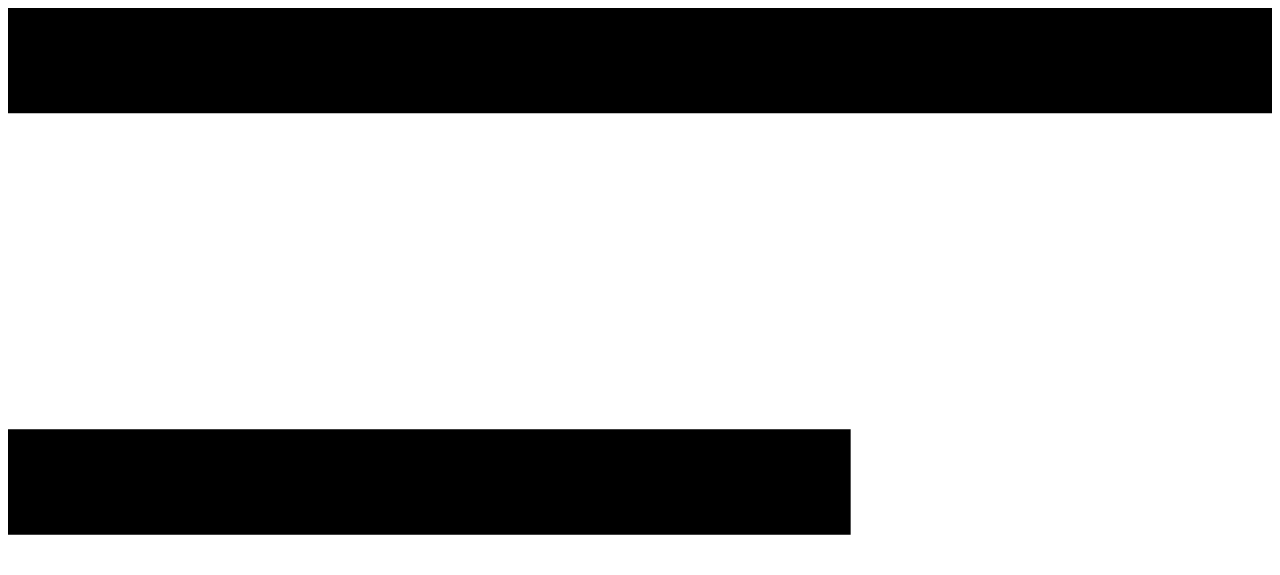

--- FILE ---
content_type: text/html; charset=UTF-8
request_url: https://domvesta.ru/catalog/svadebnye-platya/rimini/
body_size: 22574
content:
<!DOCTYPE html>
<html lang="ru">
<head>
    <title>Свадебное платье &#128087 #9532 Vintage купить в Москве в салоне Дом Весты</title>
    <meta content="width=device-width, initial-scale=1" name="viewport">
    <link href="/local/templates/domvesta_2022/assets/favicon.svg" rel="icon" type="image/svg+xml">
    <meta content="origin-when-crossorigin" name="referrer">
    <meta content="text/html; charset=utf-8" http-equiv="Content-Type">
        <meta name="description" content="Покупайте свадебное платье #9532 Vintage по цене 15000 руб в свадебном салоне Дом Весты в центре Москвы. Сезонные скидки до 80%! Консультация стилиста БЕСПЛАТНО. Профессиональные модельеры, хранение платья до свадьбы. Рассрочка и доставка платья в любую точку мира! ул. Большие Каменщики, д.6 стр.1. 8 (495) 191-18-14." />
<link href="/bitrix/js/ui/design-tokens/dist/ui.design-tokens.css?171679670426358" type="text/css"  rel="stylesheet" />
<link href="/bitrix/js/ui/fonts/opensans/ui.font.opensans.css?16686061732555" type="text/css"  rel="stylesheet" />
<link href="/bitrix/js/main/popup/dist/main.popup.bundle.css?175378446231694" type="text/css"  rel="stylesheet" />
<link href="/bitrix/cache/css/s1/domvesta_2022/page_0a4f9f6502f37e33db35ded3e01c99d4/page_0a4f9f6502f37e33db35ded3e01c99d4_v1.css?176303941920498" type="text/css"  rel="stylesheet" />
<link href="/bitrix/cache/css/s1/domvesta_2022/template_95b0f06f9f8e9ad1e8c5e053e7d82096/template_95b0f06f9f8e9ad1e8c5e053e7d82096_v1.css?1763039416208370" type="text/css"  data-template-style="true" rel="stylesheet" />
<script>if(!window.BX)window.BX={};if(!window.BX.message)window.BX.message=function(mess){if(typeof mess==='object'){for(let i in mess) {BX.message[i]=mess[i];} return true;}};</script>
<script>(window.BX||top.BX).message({"JS_CORE_LOADING":"Загрузка...","JS_CORE_NO_DATA":"- Нет данных -","JS_CORE_WINDOW_CLOSE":"Закрыть","JS_CORE_WINDOW_EXPAND":"Развернуть","JS_CORE_WINDOW_NARROW":"Свернуть в окно","JS_CORE_WINDOW_SAVE":"Сохранить","JS_CORE_WINDOW_CANCEL":"Отменить","JS_CORE_WINDOW_CONTINUE":"Продолжить","JS_CORE_H":"ч","JS_CORE_M":"м","JS_CORE_S":"с","JSADM_AI_HIDE_EXTRA":"Скрыть лишние","JSADM_AI_ALL_NOTIF":"Показать все","JSADM_AUTH_REQ":"Требуется авторизация!","JS_CORE_WINDOW_AUTH":"Войти","JS_CORE_IMAGE_FULL":"Полный размер"});</script>

<script src="/bitrix/js/main/core/core.js?1755159521511455"></script>

<script>BX.Runtime.registerExtension({"name":"main.core","namespace":"BX","loaded":true});</script>
<script>BX.setJSList(["\/bitrix\/js\/main\/core\/core_ajax.js","\/bitrix\/js\/main\/core\/core_promise.js","\/bitrix\/js\/main\/polyfill\/promise\/js\/promise.js","\/bitrix\/js\/main\/loadext\/loadext.js","\/bitrix\/js\/main\/loadext\/extension.js","\/bitrix\/js\/main\/polyfill\/promise\/js\/promise.js","\/bitrix\/js\/main\/polyfill\/find\/js\/find.js","\/bitrix\/js\/main\/polyfill\/includes\/js\/includes.js","\/bitrix\/js\/main\/polyfill\/matches\/js\/matches.js","\/bitrix\/js\/ui\/polyfill\/closest\/js\/closest.js","\/bitrix\/js\/main\/polyfill\/fill\/main.polyfill.fill.js","\/bitrix\/js\/main\/polyfill\/find\/js\/find.js","\/bitrix\/js\/main\/polyfill\/matches\/js\/matches.js","\/bitrix\/js\/main\/polyfill\/core\/dist\/polyfill.bundle.js","\/bitrix\/js\/main\/core\/core.js","\/bitrix\/js\/main\/polyfill\/intersectionobserver\/js\/intersectionobserver.js","\/bitrix\/js\/main\/lazyload\/dist\/lazyload.bundle.js","\/bitrix\/js\/main\/polyfill\/core\/dist\/polyfill.bundle.js","\/bitrix\/js\/main\/parambag\/dist\/parambag.bundle.js"]);
</script>
<script>BX.Runtime.registerExtension({"name":"ui.dexie","namespace":"BX.DexieExport","loaded":true});</script>
<script>BX.Runtime.registerExtension({"name":"ls","namespace":"window","loaded":true});</script>
<script>BX.Runtime.registerExtension({"name":"fx","namespace":"window","loaded":true});</script>
<script>BX.Runtime.registerExtension({"name":"fc","namespace":"window","loaded":true});</script>
<script>BX.Runtime.registerExtension({"name":"jquery2","namespace":"window","loaded":true});</script>
<script>BX.Runtime.registerExtension({"name":"ui.design-tokens","namespace":"window","loaded":true});</script>
<script>BX.Runtime.registerExtension({"name":"ui.fonts.opensans","namespace":"window","loaded":true});</script>
<script>BX.Runtime.registerExtension({"name":"main.popup","namespace":"BX.Main","loaded":true});</script>
<script>BX.Runtime.registerExtension({"name":"popup","namespace":"window","loaded":true});</script>
<script>(window.BX||top.BX).message({"LANGUAGE_ID":"ru","FORMAT_DATE":"DD.MM.YYYY","FORMAT_DATETIME":"DD.MM.YYYY HH:MI:SS","COOKIE_PREFIX":"BITRIX_SM","SERVER_TZ_OFFSET":"10800","UTF_MODE":"Y","SITE_ID":"s1","SITE_DIR":"\/","USER_ID":"","SERVER_TIME":1763479842,"USER_TZ_OFFSET":0,"USER_TZ_AUTO":"Y","bitrix_sessid":"6c8f6d0398ea332dd4f19ad1a5da198e"});</script>


<script  src="/bitrix/cache/js/s1/domvesta_2022/kernel_main/kernel_main_v1.js?1763046500250135"></script>
<script src="/bitrix/js/ui/dexie/dist/dexie.bundle.js?1753784465218847"></script>
<script src="/bitrix/js/main/core/core_ls.js?17383202514201"></script>
<script src="/bitrix/js/main/core/core_frame_cache.js?175378446816945"></script>
<script src="/bitrix/js/main/jquery/jquery-2.2.4.min.js?166860615185578"></script>
<script src="/bitrix/js/seoexpert.form/jquery.form.min.js?157125532015248"></script>
<script src="/bitrix/js/seoexpert.form/jquery.validate.min.js?157125532021584"></script>
<script src="/bitrix/js/seoexpert.form/additional-methods.min.js?157125532020158"></script>
<script src="/bitrix/js/seoexpert.form/defaults.js?1571255320915"></script>
<script src="/bitrix/js/main/cphttprequest.js?15712553086104"></script>
<script src="/bitrix/js/main/popup/dist/main.popup.bundle.js?1762520401119952"></script>
<script>BX.setJSList(["\/bitrix\/js\/main\/core\/core_fx.js","\/bitrix\/js\/main\/pageobject\/dist\/pageobject.bundle.js","\/bitrix\/js\/main\/core\/core_window.js","\/bitrix\/js\/main\/session.js","\/bitrix\/js\/main\/utils.js","\/bitrix\/js\/main\/date\/main.date.js","\/bitrix\/js\/main\/core\/core_date.js","\/local\/templates\/domvesta_2022\/components\/bitrix\/catalog\/catalog\/bitrix\/catalog.element\/.default\/swiper-bundle.min.js","\/local\/templates\/domvesta_2022\/components\/bitrix\/catalog\/catalog\/bitrix\/catalog.element\/.default\/script.js","\/local\/templates\/domvesta_2022\/components\/bitrix\/iblock.vote\/stars\/script.js","\/local\/templates\/domvesta_2022\/components\/bitrix\/catalog\/catalog\/bitrix\/catalog.section\/inner\/script.js"]);</script>
<script>BX.setCSSList(["\/local\/templates\/domvesta_2022\/components\/bitrix\/catalog\/catalog\/bitrix\/catalog.element\/.default\/swiper-bundle.min.css","\/local\/templates\/domvesta_2022\/components\/bitrix\/iblock.vote\/stars\/style.css","\/local\/templates\/domvesta_2022\/assets\/css\/swiper-bundle.min.css","\/local\/templates\/domvesta_2022\/assets\/css\/print.css","\/local\/templates\/domvesta_2022\/assets\/css\/style.min.css","\/local\/templates\/domvesta_2022\/assets\/css\/custom.css","\/local\/templates\/domvesta_2022\/assets\/js\/slick\/slick.css","\/local\/templates\/domvesta_2022\/assets\/js\/slick\/slick-theme.css","\/local\/templates\/domvesta_2022\/components\/seoexpert\/iblock.element.form\/feedback\/style.css"]);</script>
<script>var ajaxMessages = {wait:"Загрузка..."}</script>



<script  src="/bitrix/cache/js/s1/domvesta_2022/page_4f8541c4c61e42e1a61816b67f55c03b/page_4f8541c4c61e42e1a61816b67f55c03b_v1.js?1763039419162373"></script>

	</head>

<body class="">
<div class="header-banner"></div>
<div class="header" id="main_header">
    <div class="container container__fixed">
        <div class="header-top row">
            <div class="header__mobile-burger col-2">
                <svg class="svg-i-burger" viewbox="0 0 24 18">
                    <path class="line line-1" d="M25 0v2H0V0H22z"></path>
                    <path class="line line-2" d="M0 8h16v2H0V8z"></path>
                    <path class="line line-3" d="M0 16h20v2H0V16z"></path></svg>
            </div>
            <div class="header-top__left_block col-md-4 col-6">
                <div class="header-top__address">
                    <div class="header-top__address-item" itemscope itemtype="https://schema.org/Organization">
    <a href="/" itemprop="url"></a>
    <meta content="Свадебный салон «Дом Весты»" itemprop="name"><span itemprop="address" itemscope itemtype="https://schema.org/PostalAddress"></span>
    <meta content="Москва" itemprop="addressLocality">
    <meta content="Большие Каменщики, д.6 стр.1" itemprop="streetAddress"><span>М. Таганская</span> <span onclick="eventIng(12);"><a class="header-top__link comagic_phone10 roistat-phone-tel" href="tel:+74951911814"><span class="roistat-phone" itemprop="telephone">8 (495) 191-18-14</span></a></span>
    <meta content="domvesta1@domvesta.ru" itemprop="email">
</div>
<div class="header-top__address-item">
    <span>Ателье свадебного салона</span> <span onclick="eventIng(12);"><a class="header-top__link" href="tel:+79169194744">8 (916) 919-47-44</a></span>
</div>                </div>
            </div>
            <div class="header-top__center_block col-md-4 col-8">
                <a href="/">
    <img class="logo logo-full" src="/local/templates/domvesta_2022/assets/images/svg/logo.svg" width="246" height="148" alt="ДомВеста">
    <img class="logo logo-typo" src="/local/templates/domvesta_2022/assets/images/svg/logo-typo.svg" width="200" height="30" alt="ДомВеста">
</a>            </div>
            <div class="header-top__right_block col-md-4 col-6">
                <div class="contBlock">
    <div>
        Москва, ул. Большие Каменщики, д.6 с.1
    </div>
    <div>
        10:00-22:00
    </div>
</div>
<div class="header-top__callout flx-sp-wrap">
    <a class="btn btn-small btn-gray whatsapp" href="https://api.whatsapp.com/send?phone=79262590859" onclick="eventIng(8);" rel="nofollow" style="width:180px" target="_blank">
        <span>WhatsApp</span>
    </a>
</div>            </div>
            <div class="col-6 header-top__social">
                <div class="social-block">
    <a class="social__items" href="https://vk.com/domvesta" onclick="eventIng(10);" rel="nofollow" target="_blank">
        <svg xmlns="http://www.w3.org/2000/svg" viewBox="0 0 448 512"><!--! Font Awesome Pro 6.1.2 by @fontawesome - https://fontawesome.com License - https://fontawesome.com/license (Commercial License) Copyright 2022 Fonticons, Inc. --><path d="M31.4907 63.4907C0 94.9813 0 145.671 0 247.04V264.96C0 366.329 0 417.019 31.4907 448.509C62.9813 480 113.671 480 215.04 480H232.96C334.329 480 385.019 480 416.509 448.509C448 417.019 448 366.329 448 264.96V247.04C448 145.671 448 94.9813 416.509 63.4907C385.019 32 334.329 32 232.96 32H215.04C113.671 32 62.9813 32 31.4907 63.4907ZM75.6 168.267H126.747C128.427 253.76 166.133 289.973 196 297.44V168.267H244.16V242C273.653 238.827 304.64 205.227 315.093 168.267H363.253C359.313 187.435 351.46 205.583 340.186 221.579C328.913 237.574 314.461 251.071 297.733 261.227C316.41 270.499 332.907 283.63 346.132 299.751C359.357 315.873 369.01 334.618 374.453 354.747H321.44C316.555 337.262 306.614 321.61 292.865 309.754C279.117 297.899 262.173 290.368 244.16 288.107V354.747H238.373C136.267 354.747 78.0267 284.747 75.6 168.267Z"/></svg>
    </a>
    <!-- <a class="social__items" href="//www.youtube.com/channel/UC6YbeMW6XclIjcM-AbkbRZA/featured?view_as=subscriber" onclick="eventIng(10);" rel="nofollow" target="_blank">
        <svg xmlns="http://www.w3.org/2000/svg" viewBox="0 0 576 512"><path d="M549.655 124.083c-6.281-23.65-24.787-42.276-48.284-48.597C458.781 64 288 64 288 64S117.22 64 74.629 75.486c-23.497 6.322-42.003 24.947-48.284 48.597-11.412 42.867-11.412 132.305-11.412 132.305s0 89.438 11.412 132.305c6.281 23.65 24.787 41.5 48.284 47.821C117.22 448 288 448 288 448s170.78 0 213.371-11.486c23.497-6.321 42.003-24.171 48.284-47.821 11.412-42.867 11.412-132.305 11.412-132.305s0-89.438-11.412-132.305zm-317.51 213.508V175.185l142.739 81.205-142.739 81.201z"/></svg>
    </a> -->
     <!-- <a rel="nofollow" onclick="eventIng(10);" class="social__items" target="_blank" href="//www.instagram.com/dom_vesta/"><i class="fa fa-instagram"></i></a> -->
    <a class="social__items" href="https://t.me/dom_vestaa" onclick="eventIng(10);" rel="nofollow" target="_blank">
        <svg xmlns="http://www.w3.org/2000/svg" viewBox="0 0 496 512"><!--! Font Awesome Pro 6.1.2 by @fontawesome - https://fontawesome.com License - https://fontawesome.com/license (Commercial License) Copyright 2022 Fonticons, Inc. --><path d="M248,8C111.033,8,0,119.033,0,256S111.033,504,248,504,496,392.967,496,256,384.967,8,248,8ZM362.952,176.66c-3.732,39.215-19.881,134.378-28.1,178.3-3.476,18.584-10.322,24.816-16.948,25.425-14.4,1.326-25.338-9.517-39.287-18.661-21.827-14.308-34.158-23.215-55.346-37.177-24.485-16.135-8.612-25,5.342-39.5,3.652-3.793,67.107-61.51,68.335-66.746.153-.655.3-3.1-1.154-4.384s-3.59-.849-5.135-.5q-3.283.746-104.608,69.142-14.845,10.194-26.894,9.934c-8.855-.191-25.888-5.006-38.551-9.123-15.531-5.048-27.875-7.717-26.8-16.291q.84-6.7,18.45-13.7,108.446-47.248,144.628-62.3c68.872-28.647,83.183-33.623,92.511-33.789,2.052-.034,6.639.474,9.61,2.885a10.452,10.452,0,0,1,3.53,6.716A43.765,43.765,0,0,1,362.952,176.66Z"/></svg>
    </a>
</div><!-- social-block -->            </div>
            <div class="col-md-6 col-2 header-top__cart">
                <a class="header-nav__search" href="#">
                    <i></i>
                </a>
                <a class="favorites-link-header" href="/favorites/" id='want'>
                    <i class="demo-icon icon-heart-empty"></i>
                                    </a>
                <span class="dressing-room shoppingCart">
            <span class="icon-label" onclick="eventIng(3);">Примерочная</span>
            <div class="icon-cont" onclick="eventIng(3);">
              <svg xmlns="http://www.w3.org/2000/svg" xmlns:xlink="http://www.w3.org/1999/xlink" width="42px" height="42px" viewBox="0 0 42 42" version="1.1" class="icon svg replaced-svg">
                <g id="desktop" stroke="none" stroke-width="1" fill="none" fill-rule="evenodd">
                    <g id="Domvesta-news_inner" transform="translate(-1358.000000, -235.000000)">
                        <g id="Group-9" transform="translate(40.000000, 36.000000)">
                            <g id="Group">
                                <g id="noun_542629_cc" transform="translate(1318.000000, 199.000000)">
                                    <g>
                                        <g>
                                            <path class="bg" d="M21,0 C9.42025,0 0,9.42025 0,21 C0,32.57975 9.42025,42 21,42 C32.57975,42 42,32.57975 42,21 C42,9.42025 32.57975,0 21,0 Z" fill-rule="nonzero"></path>
                                            <path class="icon" d="M33.89925,24.98825 L23.3695,17.7555 L23.07725,17.47375 C22.75,17.1675 22.75,17.1675 22.75,16.62325 C22.75,15.83225 23.289,15.372 24.164,14.68775 C25.09325,13.9615 26.25,13.05675 26.25,11.37325 C26.25,8.96175 24.2865,6.99825 21.875,6.99825 C19.4635,6.99825 17.5,8.96175 17.5,11.37325 C17.5,11.85625 17.892,12.24825 18.375,12.24825 C18.858,12.24825 19.25,11.85625 19.25,11.37325 C19.25,9.926 20.42775,8.74825 21.875,8.74825 C23.32225,8.74825 24.5,9.926 24.5,11.37325 C24.5,12.16425 23.961,12.6245 23.086,13.30875 C22.15675,14.035 21,14.93975 21,16.62325 C21,17.794 21.28175,18.18775 21.8785,18.74775 L32.88775,26.4145 C33.36375,26.76275 33.25,27.251 33.2045,27.39275 C33.15725,27.5345 32.96125,27.99825 32.3715,27.99825 L9.6285,27.99825 C9.037,27.99825 8.841,27.5345 8.7955,27.39275 C8.75,27.25275 8.63625,26.76275 9.11225,26.41625 L18.01275,19.957 C18.403,19.6735 18.4905,19.12575 18.207,18.7355 C17.9235,18.34525 17.37575,18.256 16.9855,18.54125 L8.08325,25.00225 C7.147,25.683 6.7725,26.8345 7.13125,27.937 C7.49,29.03775 8.47,29.75 9.6285,29.75 L32.3715,29.75 C33.53,29.75 34.51,29.03775 34.8705,27.93525 C35.2275,26.83275 34.853,25.68125 33.89925,24.98825 Z"></path>
                                        </g>
                                    </g>
                                </g>
                            </g>
                        </g>
                    </g>
                </g>
              </svg>
              <span class="dressing-room__put-off amount header__basket">
                  
                  0
                                </span>
            </div>
          </span>
            </div>
        </div><!-- header-top -->
    </div><!-- container -->
    <div class="header-row">
            <div class="container">
        <div class="header-nav">
            <!--'start_frame_cache_LkGdQn'-->
            <ul class="header-nav__menu" itemscope itemtype="https://www.schema.org/SiteNavigationElement" role="navigation">
                                    <li class="header-nav__item" itemprop="name"><a href="/catalog/svadebnye-platya/" itemprop="url"><span>Свадебные платья</span></a></li>
                                    <li class="header-nav__item" itemprop="name"><a href="/catalog/vechernie-platya/" itemprop="url"><span>Вечерние платья</span></a></li>
                                    <li class="header-nav__item blog" itemprop="name"><a href="/catalog/svadebnye-platya/f/options-is-rasprodazha/" itemprop="url"><span>Распродажа</span></a></li>
                                    <li class="header-nav__item" itemprop="name"><a href="/catalog/accessories/" itemprop="url"><span>Аксессуары</span></a></li>
                                    <li class="header-nav__item" itemprop="name"><a href="/catalog/accessories/f/kind-is-tufli/" itemprop="url"><span>Туфли</span></a></li>
                                    <li class="header-nav__item" itemprop="name"><a href="/services/" itemprop="url"><span>Услуги</span></a></li>
                                    <li class="header-nav__item" itemprop="name"><a href="/about/our-brides/" itemprop="url"><span>Наши невесты</span></a></li>
                                    <li class="header-nav__item" itemprop="name"><a href="/contact/" itemprop="url"><span>Контакты</span></a></li>
                                    <li class="header-nav__item" itemprop="name"><a href="/media/articles/" itemprop="url"><span>Блог</span></a></li>
                            </ul><!--'end_frame_cache_LkGdQn'-->
        </div><!-- header-nav -->
    </div><!--container -->
        <div class="header-search">
    <form action="/catalog/index.php" autocomplete="off" class="search-form container">
        <div class="search-form__icon">
            <button name="search-btn" type="submit"><i class="icon-search"></i></button>
        </div><input class="search-form__input" name="q" placeholder="Ищите бренды, аксессуары, платья…" type="search" value="">
        <div class="search-form__close">
            <a class="icon-close" href="#"></a>
        </div>
    </form>
</div>    </div><!-- header-row -->
    <div class="container header-top-mob">
        <div class="row">
            <div class="header-top-mob__left_block col-8">
    <div class="header-top__address">
        <div class="header-top__address-item">
            <span>М. Таганская</span> <span onclick="eventIng(12);">
                <a class="header-top__link comagic_phone10 roistat-phone-tel" href="tel:+74951911814">
                  <span class="roistat-phone">8 (495) 191-18-14</span>
                </a>
                <a class="header-top__link comagic_phone11 roistat-phone2-tel" href="tel:+79584005091" onclick="eventIng(12);">
                  <span class="roistat-phone2">8 (958) 400-50-91</span>
                </a>
              </span>
        </div>
        <div class="header-top__address-item shedule">
            10:00-22:00
        </div>
    </div>
</div>
<div class="header-top-mob__right_block col-4">
    <div class="header-top__callout">
        <!--<a class="btn btn-small btn-gray viber" href="viber://chat?number=79852151828" onclick="eventIng(9);" rel="nofollow"><span>Viber</span></a>--> <a class="btn btn-small btn-gray whatsapp" href="https://api.whatsapp.com/send?phone=79262590859" rel="nofollow"><span>WhatsApp</span></a>
    </div>
</div>        </div>
    </div><!-- header-top-mob -->
</div><!--header-->
<div class="container" id="root">
<link href="/bitrix/css/main/font-awesome.css?157125529128777" type="text/css" rel="stylesheet">
<ul class="breadcrumb" itemscope="" itemtype="https://schema.org/BreadcrumbList">
					<li itemprop="itemListElement" itemscope="" itemtype="https://schema.org/ListItem">
						<a itemprop="item" href="/"><span itemprop="name">Главная</span></a><meta itemprop="position" content="0">
					</li>
					<li itemprop="itemListElement" itemscope="" itemtype="https://schema.org/ListItem">
						<a itemprop="item" href="/catalog/svadebnye-platya/"><span itemprop="name">Свадебные платья</span></a><meta itemprop="position" content="1">
					</li>
					<li itemprop="itemListElement" itemscope="" itemtype="http://schema.org/ListItem">
						<span itemprop="name">#</span><meta itemprop="position" content="2">
					</li></ul>


<script src="//static.criteo.net/js/ld/ld.js" async="true"></script>
<script>
var deviceType = /iPad/.test(navigator.userAgent)?"t":/webOS|Mobile|iP(hone|od)|Android|BlackBerry|IEMobile|Silk/.test(navigator.userAgent)?"m":"d";
window.criteo_q = window.criteo_q || [];
window.criteo_q.push(
    { event: "setAccount", account: 49899 },
    { event: "setEmail", email: "" },
    { event: "setSiteType", type: deviceType },
    { event: "viewItem", ecpplugin: "1cbitrix", item: "27011" }
);
</script>
<script>
  gtag('event', 'page_view', {
    'send_to': 'AW-820664773',
    'value': 15000,
    'items': [{
      'id': 27011,
      'google_business_vertical': 'retail'
    }]
  });
</script>



<div class="page-container" itemscope itemtype="https://schema.org/Product">
	<link itemprop="url" href="https://domvesta.ru/catalog/svadebnye-platya/rimini/">
  <div class="product-item">

    <div class="sm-block">
      <a onclick="javascript:history.back();" href="/catalog/svadebnye-platya/" class="nav-item_back">назад в каталог</a>
      <div class="product-item__title" itemprop="name">Свадебное платье #9532</div>    </div>

    <div class="product-item__lb prod_page">
      <!-- <div class="product-item__gallery gallery"> -->
      <div class="swiper-gallery-wrapper">

                  <div thumbsSlider="" class="swiper catElSwiper">
            <div class="swiper-wrapper">
							                <div class="swiper-slide swiper-slide-pager swiper-gallery-slides__item">
                  <img src="/upload/resize_cache/iblock/4cb/900_900_1b2bfab67651a955f48a3430d490ea175/12-RIMINI-3.jpg" alt="Свадебное платье #9532">
                </div>
                              <div class="swiper-slide swiper-slide-pager swiper-gallery-slides__item">
                  <img src="/upload/resize_cache/iblock/6a8/900_900_1b2bfab67651a955f48a3430d490ea175/12-RIMINI-4.jpg" alt="Свадебное платье #9532">
                </div>
                          </div>
            <div class="swiper-button-next"></div>
        		<div class="swiper-button-prev"></div>
          </div>
          <div class="swiper catElSwiper2">
          <a href="javascript:void(0)" title="в избранное" class="favor" data-item="27011"><i class="demo-icon icon-heart-empty"></i></a>
            <div class="swiper-wrapper swiper-gallery-slides__container">
                              <div class="swiper-slide swiper-gallery-slides__item">
                	<div class="swiper-zoom-container">
						  			<img itemprop="image" src="/upload/resize_cache/iblock/4cb/994_1206_1b2bfab67651a955f48a3430d490ea175/12-RIMINI-3.jpg" alt="Свадебное платье #9532">
	                </div>
                </div>
                              <div class="swiper-slide swiper-gallery-slides__item">
                	<div class="swiper-zoom-container">
						  			<img  src="/upload/resize_cache/iblock/6a8/979_1237_1b2bfab67651a955f48a3430d490ea175/12-RIMINI-4.jpg" alt="Свадебное платье #9532">
	                </div>
                </div>
                          </div>
            <div class="swiper-button-next"></div>
      			<div class="swiper-button-prev"></div>
      			<div class="swiper-pagination"></div>
          </div>
        
      </div><!--product-item__gallery -->

    </div><!--product-item__gallery -->

    <div class="product-item__descr product-descr">
      <form method="post" class="add-to-basket">
      <table align="center" class="bx_item_detail_rating" title="Добавить оценку">
	<tr>
		<td>
			<div class="bx_item_rating">
				<div class="bx_stars_container">
					<div id="bx_vo_1_27011_sBq3II_stars" class="bx_stars_bg"></div>
					<div id="bx_vo_1_27011_sBq3II_progr" class="bx_stars_progress"></div>
				</div>
			</div>
		</td>
		<td>
			<span id="bx_vo_1_27011_sBq3II_rating" class="bx_stars_rating_votes">0</span>
		</td>
	</tr>
</table>
<script>
	bx_vo_1_27011_sBq3II = new JCIblockVoteStars({'progressId':'bx_vo_1_27011_sBq3II_progr','ratingId':'bx_vo_1_27011_sBq3II_rating','starsId':'bx_vo_1_27011_sBq3II_stars','ajaxUrl':'/bitrix/components/bitrix/iblock.vote/component.php','checkVoteUrl':'/bitrix/components/bitrix/iblock.vote/ajax.php','ajaxParams':{'SESSION_PARAMS':'39ae62de40349047f4070d7cc30da87d','PAGE_PARAMS':{'ELEMENT_ID':27011},'AJAX_CALL':'Y'},'siteId':'s1','voteData':{'element':27011,'percent':0,'count':0,'ball':0},'readOnly':false});
</script>        <div class="sm-block_hide">
          <a onclick="javascript:history.back();" href="/catalog/svadebnye-platya/" class="nav-item_back">назад в каталог</a>
          <div class="product-item__title flx-jc-wp">
											<h1 itemprop="name">Свадебное платье #9532</h1>
            <div class="product-item__availability in-stock">Нет в наличии</div>
          </div>
        </div>
				<div class="price_controls_wrapp">
        <div class="product-descr__price prices" itemprop="offers" itemscope itemtype="https://schema.org/Offer">
          <meta itemprop="sku" content="9532">
					<meta itemprop="priceCurrency" content="RUB">

          <div>
						<meta itemprop="price" content="15000">
						<link itemprop="url" href="https://domvesta.ru/catalog/svadebnye-platya/rimini/">
            <span class="prices__price"><span>15000</span> руб.</span>

                          <div class="prices__price old_price" style="font-size: 26px; text-decoration: line-through; color: #c0c0c0;" itemprop="priceSpecification" itemscope="" itemtype="http://schema.org/PriceSpecification" >
                  32800 руб.
                  <span class="display-none">
                      <span itemprop="price">32800</span>
                      <meta itemprop="priceCurrency" content="RUB">
                      <span itemprop="name">Старая цена</span>
                  </span>
              </div>
                      </div>

          <div class="product-item__availability in-stock">Нет в наличии</div>
        </div>
        <div class="product-controls">
                    <input type="submit" class="product-controls__add-to-cart" name="submit" value="Хочу примерить" onclick="eventIng(2);ga('send', 'event', 'primerka', 'click');">
        </div>
        </div>
        <div class="product-info_block">
          <ul class="product-info__list">
            <li><span class="title">Артикул</span> <span class="value">9532</span></li>
						
						<li class="productInfo__listItem">
																												</li>
						
						<li class="productInfo__listItem">
														
																					</li>
						
						<li class="productInfo__listItem">
																							<span class="title">Бренд</span>
																														<span class="value"><a href="/catalog/svadebnye-platya/f/brand-is-vintage/">Vintage</a></span>																																									</li>
						
						<li class="productInfo__listItem">
																							<span class="title">Название платья</span>
									<span class="value">Римини</span>
																						</li>
						
						<li class="productInfo__listItem">
															<span class="title">Лиф</span>
								<span class="value"><a href='/catalog/svadebnye-platya/f/options-is-otkrytye/'>На бретелях</a></span>
														</li>
						
						<li class="productInfo__listItem">
															<span class="title">Юбка</span>
								<span class="value"><a href='/catalog/svadebnye-platya/f/options-is-dlinnye/'>Длинная</a></span>
														</li>
						
						<li class="productInfo__listItem">
															<span class="title">Цвет</span>
								<span class="value"><a href='/catalog/svadebnye-platya/f/options-is-ivory/'>айвори</a></span>
														</li>
													<li>
								<span class="title">Размеры</span>
								<span class="value">Можно уточнить по телефонам: <br>
																		<b><a class="comagic_phone10 roistat-phone-tel" href="tel:+74998774471"> <span class="roistat-phone">8 (499) 877-44-71</span> </a></b>&nbsp;
									<span style="white-space:nowrap">м. Таганская</span>
							</li>
							<li class="cont__detailBuy"><span></span><span class="value"><a href="/new-order/?id=27011" onclick="eventIng(7);" class="btn btn-small btn-gray detailBuy ajax-popup">Купить</a></span></li>
						</ul>
						<div class="block_links_wrapp">
							<a class="link_delivery" href="/about/oplata-i-dostavka/" >Доставка в ваш город</a>
							<a class="link_bay" href="/about/oplata-i-dostavka/" >Оплата наличными и картой</a>
						</div>
					</div><!--product-info_block-->

					          <div class="product-info_block">
            <div class="product-info_block_title js-opened" style="padding-bottom: 20px;">Описание</div>
            <div class="product-info_section" itemprop="description">
              Свадебное платье в греческом стиле из крепа с аккуратным V-вырезом, широким поясом и завышенной линии талии. Нежная, летящая юбка и разрез обнажающий ножку - непременно придутся вам по вкусу.Обращаем ваше внимание, что за модели данного бренда, начиная с 48 российского размера, осуществляется наценка &#43;10&#37;, а от 52 размера &#43;20&#37;.            </div>
          </div><!--product-info_block-->
        

        

        
        </form>
      </div>




<section class="section services slider">
    <div class="section-title title-2">Наши услуги</div>
    <div class="services-list">        
                    <div class="services-list__item" >
                <div class="of-container">
                <img alt="" class="of-container__image" src="/upload/resize_cache/iblock/2f1/z8d2brppl20aqdchl9r08367lfy8xvoc/400_400_1/Atele.jpg">
                </div>

                
                                <div class="services-list__icon"><img class="svg" src="/upload/iblock/932/atelie.svg"></div>
                
                <div class="services-list__title title-3"><a class="link" href="/services/">
                                    Ателье                                </a></div>
            </div>
                    <div class="services-list__item" >
                <div class="of-container">
                <img alt="" class="of-container__image" src="/upload/iblock/ddb/wxqa268d62voqdc8e0ma3vdh3q8owy61/KHranenie.jpg">
                </div>

                
                                <div class="services-list__icon"><img class="svg" src="/upload/iblock/34b/save.svg"></div>
                
                <div class="services-list__title title-3"><a class="link" href="/services/">
                                    Хранение платья до свадьбы                                </a></div>
            </div>
                    <div class="services-list__item" >
                <div class="of-container">
                <img alt="" class="of-container__image" src="/upload/resize_cache/iblock/ace/sfduxiz51neietbkvq01cjxioz8s9jrw/400_400_1/Otparivanie.jpg">
                </div>

                
                                <div class="services-list__icon"><img class="svg" src="/upload/iblock/fd2/iron.svg"></div>
                
                <div class="services-list__title title-3"><a class="link" href="/services/">
                                    Отпаривание                                </a></div>
            </div>
                    <div class="services-list__item" >
                <div class="of-container">
                <img alt="" class="of-container__image" src="/upload/resize_cache/iblock/c71/oeeaqquvgxkho0ivgva5m65h1xip83pm/400_400_1/Dostavka.jpg">
                </div>

                
                                <div class="services-list__icon"><img class="svg" src="/upload/iblock/b8b/delivery.svg"></div>
                
                <div class="services-list__title title-3"><a class="link" href="/services/">
                                    Доставка в любую точку мира                                </a></div>
            </div>
                    <div class="services-list__item" >
                <div class="of-container">
                <img alt="" class="of-container__image" src="/upload/resize_cache/iblock/500/510rckeoee1u0s49b85gvgeihcogia3i/400_400_1/Konsultatsiya.jpg">
                </div>

                
                                <div class="services-list__icon"><img class="svg" src="/upload/iblock/028/consulting.svg"></div>
                
                <div class="services-list__title title-3"><a class="link" href="/services/">
                                    Бесплатная консультация стилиста                                </a></div>
            </div>
                    <div class="services-list__item" >
                <div class="of-container">
                <img alt="" class="of-container__image" src="/upload/resize_cache/iblock/5a2/2k4oq0l8wamaveco8ejv5anhm0x37v2v/400_400_1/Rassrochka.jpg">
                </div>

                
                                <div class="services-list__icon"><img class="svg" src="/upload/iblock/992/discount.svg"></div>
                
                <div class="services-list__title title-3"><a class="link" href="/services/">
                                    Рассрочка от 0%                                </a></div>
            </div>
                    <div class="services-list__item" >
                <div class="of-container">
                <img alt="" class="of-container__image" src="/upload/resize_cache/iblock/414/cgot89znnn3b1imr3rv1hcqh7ltc0w23/400_400_1/KHimchistka.jpg">
                </div>

                
                                <div class="services-list__icon"><img class="svg" src="/upload/iblock/a74/crown.svg"></div>
                
                <div class="services-list__title title-3"><a class="link" href="/services/">
                                    Химчистка платья после торжества                                </a></div>
            </div>
                    <div class="services-list__item" >
                <div class="of-container">
                <img alt="" class="of-container__image" src="/upload/resize_cache/iblock/71e/6cxu1lzs8ql57xh9zmcxa9jlt4398vu1/400_400_1/Kontrol-kachestva.jpg">
                </div>

                
                                <div class="services-list__icon"><img class="svg" src="/upload/iblock/489/consulting.svg"></div>
                
                <div class="services-list__title title-3"><a class="link" href="/services/">
                                    Контроль качества                                </a></div>
            </div>
            </div>
</section>

<div class="accessories_options_wrapp">


          
                    

	<div class="product-item__accessories accessories product__accessories-mobile">
					<div class="h2_accessories">Аксессуары к платью</div>
					<div class="related accessories-slider">
				<div class="accessories-slider__container-mobile">

									
					<div class="products__item" id="bx_778965770_63173">
						<div class="aspect-area">
							<a href="/catalog/accessories/320343b/" class="of-container">
								<img alt="" class="of-container__image" src="/upload/resize_cache/iblock/87b/jkvls35usjz8o3kt5g7fkqvb7sudtcuc/340_554_1b2bfab67651a955f48a3430d490ea175/instories_973FFEF5_BBCD_4FC8_B3D7_DB2AEB5CD3E6-2.PNG">
							</a>
							<ul class="products-item__labels">
																								<li class="sale">Sale</li>
																															</ul>
							
							<div class="product-item__info">
								<form method="post" class="add-to-basket" id="add-to-basket">
									<input name="action" value="add-to-basket" type="hidden">
									<input name="id" value="63173" type="hidden">
									<label class="products-item__add-to-cart flx-jc_sb" onclick="eventIng(2);ga('send', 'event', 'primerka', 'click');">
										<span>Примерить</span>
										<div class="icon-keeper"><span></span></div>
									</label>
								</form>
								<div class="product-item__links">
									<span class="product-item__category">Аксессуар</span>
									<span class="product-item__page">артикул 320343B</span>
								</div>
								<div class="product-item__prices">
																		<span class="prices__price prices__price_discount">
										9000 руб.
										<span class="display-none">
											<span>9000</span>
											<span>Цена</span>
										</span>
									</span>
																											<span class="prices__price old_price">
										17700 руб.
										<span class="display-none">
											<span>17700</span>
											<span>Старая цена</span>
										</span>
									</span>
																		<a href="/new-order/?id=63173" class="ajax-popup prices__price prices__price_discount" onclick="eventIng(7);">Купить</a>
								</div>
							</div>
						</div>
					</div>
									
					<div class="products__item" id="bx_778965770_25286">
						<div class="aspect-area">
							<a href="/catalog/accessories/mordkiezvezdi/" class="of-container">
								<img alt="" class="of-container__image" src="/upload/resize_cache/iblock/83a/340_554_1b2bfab67651a955f48a3430d490ea175/MORSKIE-ZVEZDY.jpg">
							</a>
							<ul class="products-item__labels">
																																							</ul>
							
							<div class="product-item__info">
								<form method="post" class="add-to-basket" id="add-to-basket">
									<input name="action" value="add-to-basket" type="hidden">
									<input name="id" value="25286" type="hidden">
									<label class="products-item__add-to-cart flx-jc_sb" onclick="eventIng(2);ga('send', 'event', 'primerka', 'click');">
										<span>Примерить</span>
										<div class="icon-keeper"><span></span></div>
									</label>
								</form>
								<div class="product-item__links">
									<span class="product-item__category">Аксессуар</span>
									<span class="product-item__page">артикул 0620-327</span>
								</div>
								<div class="product-item__prices">
																		<span class="prices__price prices__price_discount">
										8200 руб.
										<span class="display-none">
											<span>8200</span>
											<span>Цена</span>
										</span>
									</span>
																											<a href="/new-order/?id=25286" class="ajax-popup prices__price prices__price_discount" onclick="eventIng(7);">Купить</a>
								</div>
							</div>
						</div>
					</div>
									
					<div class="products__item" id="bx_778965770_61884">
						<div class="aspect-area">
							<a href="/catalog/accessories/30087/" class="of-container">
								<img alt="" class="of-container__image" src="/upload/resize_cache/iblock/6cf/58hq8y9k9oc855se0tfebv671y215rhr/340_554_1b2bfab67651a955f48a3430d490ea175/54.jpg">
							</a>
							<ul class="products-item__labels">
																																							</ul>
							
							<div class="product-item__info">
								<form method="post" class="add-to-basket" id="add-to-basket">
									<input name="action" value="add-to-basket" type="hidden">
									<input name="id" value="61884" type="hidden">
									<label class="products-item__add-to-cart flx-jc_sb" onclick="eventIng(2);ga('send', 'event', 'primerka', 'click');">
										<span>Примерить</span>
										<div class="icon-keeper"><span></span></div>
									</label>
								</form>
								<div class="product-item__links">
									<span class="product-item__category">Аксессуар</span>
									<span class="product-item__page">артикул 30087</span>
								</div>
								<div class="product-item__prices">
																		<span class="prices__price prices__price_discount">
										11000 руб.
										<span class="display-none">
											<span>11000</span>
											<span>Цена</span>
										</span>
									</span>
																											<a href="/new-order/?id=61884" class="ajax-popup prices__price prices__price_discount" onclick="eventIng(7);">Купить</a>
								</div>
							</div>
						</div>
					</div>
									
					<div class="products__item" id="bx_778965770_39527">
						<div class="aspect-area">
							<a href="/catalog/accessories/rr0025-2/" class="of-container">
								<img alt="" class="of-container__image" src="/upload/resize_cache/iblock/279/4e4fum4rlopjoyxvng7xm3vdg0gav1de/340_554_1b2bfab67651a955f48a3430d490ea175/vesta_344.jpg">
							</a>
							<ul class="products-item__labels">
																																							</ul>
							
							<div class="product-item__info">
								<form method="post" class="add-to-basket" id="add-to-basket">
									<input name="action" value="add-to-basket" type="hidden">
									<input name="id" value="39527" type="hidden">
									<label class="products-item__add-to-cart flx-jc_sb" onclick="eventIng(2);ga('send', 'event', 'primerka', 'click');">
										<span>Примерить</span>
										<div class="icon-keeper"><span></span></div>
									</label>
								</form>
								<div class="product-item__links">
									<span class="product-item__category">Аксессуар</span>
									<span class="product-item__page">артикул RR0025</span>
								</div>
								<div class="product-item__prices">
																		<span class="prices__price prices__price_discount">
										от 8000 руб.
										<span class="display-none">
											<span>от 8000</span>
											<span>Цена</span>
										</span>
									</span>
																											<a href="/new-order/?id=39527" class="ajax-popup prices__price prices__price_discount" onclick="eventIng(7);">Купить</a>
								</div>
							</div>
						</div>
					</div>
									
					<div class="products__item" id="bx_778965770_63167">
						<div class="aspect-area">
							<a href="/catalog/accessories/110340b/" class="of-container">
								<img alt="" class="of-container__image" src="/upload/resize_cache/iblock/dd0/t5fcpn4cemx2gh1173040o9xxawhsza4/340_554_1b2bfab67651a955f48a3430d490ea175/instories_973FFEF5_BBCD_4FC8_B3D7_DB2AEB5CD3E6.PNG">
							</a>
							<ul class="products-item__labels">
																								<li class="sale">Sale</li>
																															</ul>
							
							<div class="product-item__info">
								<form method="post" class="add-to-basket" id="add-to-basket">
									<input name="action" value="add-to-basket" type="hidden">
									<input name="id" value="63167" type="hidden">
									<label class="products-item__add-to-cart flx-jc_sb" onclick="eventIng(2);ga('send', 'event', 'primerka', 'click');">
										<span>Примерить</span>
										<div class="icon-keeper"><span></span></div>
									</label>
								</form>
								<div class="product-item__links">
									<span class="product-item__category">Аксессуар</span>
									<span class="product-item__page">артикул 110340B</span>
								</div>
								<div class="product-item__prices">
																		<span class="prices__price prices__price_discount">
										12000 руб.
										<span class="display-none">
											<span>12000</span>
											<span>Цена</span>
										</span>
									</span>
																											<span class="prices__price old_price">
										20600 руб.
										<span class="display-none">
											<span>20600</span>
											<span>Старая цена</span>
										</span>
									</span>
																		<a href="/new-order/?id=63167" class="ajax-popup prices__price prices__price_discount" onclick="eventIng(7);">Купить</a>
								</div>
							</div>
						</div>
					</div>
									
					<div class="products__item" id="bx_778965770_77170">
						<div class="aspect-area">
							<a href="/catalog/accessories/rara-avisnecklace/" class="of-container">
								<img alt="" class="of-container__image" src="/upload/resize_cache/iblock/677/9rcbvsjn01dhq2n0qmk662aqbjdfdye5/340_554_1b2bfab67651a955f48a3430d490ea175/5.JPG">
							</a>
							<ul class="products-item__labels">
																<li class="new">New</li>
																																<li class="hit">Hit</li>
																							</ul>
							
							<div class="product-item__info">
								<form method="post" class="add-to-basket" id="add-to-basket">
									<input name="action" value="add-to-basket" type="hidden">
									<input name="id" value="77170" type="hidden">
									<label class="products-item__add-to-cart flx-jc_sb" onclick="eventIng(2);ga('send', 'event', 'primerka', 'click');">
										<span>Примерить</span>
										<div class="icon-keeper"><span></span></div>
									</label>
								</form>
								<div class="product-item__links">
									<span class="product-item__category">Аксессуар</span>
									<span class="product-item__page">артикул 200002</span>
								</div>
								<div class="product-item__prices">
																		<span class="prices__price prices__price_discount">
										5500 руб.
										<span class="display-none">
											<span>5500</span>
											<span>Цена</span>
										</span>
									</span>
																											<a href="/new-order/?id=77170" class="ajax-popup prices__price prices__price_discount" onclick="eventIng(7);">Купить</a>
								</div>
							</div>
						</div>
					</div>
									
					<div class="products__item" id="bx_778965770_38794">
						<div class="aspect-area">
							<a href="/catalog/accessories/792116-1/" class="of-container">
								<img alt="" class="of-container__image" src="/upload/resize_cache/iblock/474/w26r472njb3hoioormjhl8r3rsgbie92/340_554_1b2bfab67651a955f48a3430d490ea175/IMG_7127.jpg">
							</a>
							<ul class="products-item__labels">
																								<li class="sale">Sale</li>
																															</ul>
							
							<div class="product-item__info">
								<form method="post" class="add-to-basket" id="add-to-basket">
									<input name="action" value="add-to-basket" type="hidden">
									<input name="id" value="38794" type="hidden">
									<label class="products-item__add-to-cart flx-jc_sb" onclick="eventIng(2);ga('send', 'event', 'primerka', 'click');">
										<span>Примерить</span>
										<div class="icon-keeper"><span></span></div>
									</label>
								</form>
								<div class="product-item__links">
									<span class="product-item__category">Аксессуар</span>
									<span class="product-item__page">артикул 70001</span>
								</div>
								<div class="product-item__prices">
																		<span class="prices__price prices__price_discount">
										5000 руб.
										<span class="display-none">
											<span>5000</span>
											<span>Цена</span>
										</span>
									</span>
																											<span class="prices__price old_price">
										10000 руб.
										<span class="display-none">
											<span>10000</span>
											<span>Старая цена</span>
										</span>
									</span>
																		<a href="/new-order/?id=38794" class="ajax-popup prices__price prices__price_discount" onclick="eventIng(7);">Купить</a>
								</div>
							</div>
						</div>
					</div>
									
					<div class="products__item" id="bx_778965770_74927">
						<div class="aspect-area">
							<a href="/catalog/accessories/100019/" class="of-container">
								<img alt="" class="of-container__image" src="/upload/resize_cache/iblock/b4f/1fbetv0igxcni5maqzf0dkofgct90b1o/340_554_1b2bfab67651a955f48a3430d490ea175/1.jpg">
							</a>
							<ul class="products-item__labels">
																																							</ul>
							
							<div class="product-item__info">
								<form method="post" class="add-to-basket" id="add-to-basket">
									<input name="action" value="add-to-basket" type="hidden">
									<input name="id" value="74927" type="hidden">
									<label class="products-item__add-to-cart flx-jc_sb" onclick="eventIng(2);ga('send', 'event', 'primerka', 'click');">
										<span>Примерить</span>
										<div class="icon-keeper"><span></span></div>
									</label>
								</form>
								<div class="product-item__links">
									<span class="product-item__category">Аксессуар</span>
									<span class="product-item__page">артикул 100019</span>
								</div>
								<div class="product-item__prices">
																		<span class="prices__price prices__price_discount">
										12500 руб.
										<span class="display-none">
											<span>12500</span>
											<span>Цена</span>
										</span>
									</span>
																											<a href="/new-order/?id=74927" class="ajax-popup prices__price prices__price_discount" onclick="eventIng(7);">Купить</a>
								</div>
							</div>
						</div>
					</div>
							</div>
		</div>
	</div>

        
	<div class="product-info_block">
		<div class="product-info_block_title js-opened" style="padding-bottom: 20px;">Опции</div>
            <div class="product-info_section">
              <ul class="options-list">
                                                                                                                      <li>
                          <a href="/catalog/svadebnye-platya/f/options-is-dlya-beremennykh/">Для беременных</a>                        </li>
                                              <li>
                          <a href="/catalog/svadebnye-platya/f/options-is-eksklyuzivnye/">Эксклюзивные</a>                        </li>
                                              <li>
                          <a href="/catalog/svadebnye-platya/f/options-is-svadba-na-more/">Свадьба на море</a>                        </li>
                                              <li>
                          <a href="/catalog/svadebnye-platya/f/options-is-so-shleyfom/">Со шлейфом</a>                        </li>
                                              <li>
                          <a href="/catalog/svadebnye-platya/f/options-is-beloe/">Белые</a>                        </li>
                                              <li>
                          <a href="/catalog/svadebnye-platya/f/options-is-classic/">Классические</a>                        </li>
                                              <li>
                          <a href="/catalog/svadebnye-platya/f/options-is-dlinnye/">Длинные</a>                        </li>
                                              <li>
                          <a href="/catalog/svadebnye-platya/f/options-is-ivory/">Айвори</a>                        </li>
                                              <li>
                          <a href="/catalog/svadebnye-platya/f/options-is-molochnoe/">Молочные</a>                        </li>
                                              <li>
                          <a href="/catalog/svadebnye-platya/f/options-is-shampan/">Шампань</a>                        </li>
                                              <li>
                          <a href="/catalog/svadebnye-platya/f/options-is-s-korsetom/">С корсетом</a>                        </li>
                                              <li>
                          <a href="/catalog/svadebnye-platya/f/options-is-minimalizm/">Минимализм</a>                        </li>
                                              <li>
                          <a href="/catalog/svadebnye-platya/f/options-is-s-otkrytoy-spinkoy/">С открытой спинкой</a>                        </li>
                                              <li>
                          <a href="/catalog/svadebnye-platya/f/options-is-do-45000-rubley/">до 45000 рублей</a>                        </li>
                                              <li>
                          <a href="/catalog/svadebnye-platya/f/options-is-platya-dlya-rospisi-v-zagse/">Платья для росписи в ЗАГСе</a>                        </li>
                                              <li>
                          <a href="/catalog/svadebnye-platya/f/options-is-rasprodazha/">Распродажа</a>                        </li>
                                                                                                                                                                                                                                                            </ul>
            </div>
          </div><!--product-info_block-->
        
</div>
</div>
</div>

<!--<script>
    var google_tag_params = {
        ecomm_prodid: '',
        ecomm_pagetype: 'product',
        ecomm_totalvalue: '',
    };
</script>
<script>
    /* <![CDATA[ */
    var google_conversion_id = 864887337;
    var google_custom_params = window.google_tag_params;
    var google_remarketing_only = true;
    /* ]]> */
</script>
<script src="//www.googleadservices.com/pagead/conversion.js">
</script>-->
<noscript>
    <div style="display:inline;">
        <img height="1" width="1" style="border-style:none;" alt="" src="//googleads.g.doubleclick.net/pagead/viewthroughconversion/864887337/?guid=ON&amp;script=0">
    </div>
</noscript>

<script>
  $(document).ready(function(){
    $('.productInfo__listItem').each(function(){
      if ($(this).find('*').length == 0) {
        $(this).remove();
      }
    });
  });
</script>

<style>
  .productInfo__listItem a {
    font-size: 18px !important;
    font-weight: 400 !important;
  }
</style>

<script>
var favorites = false;
        $(document).ready(function(e) {
        if(favorites) {
            if(Array.isArray(favorites)) {
                if($.inArray(27011, favorites) ) {
                    $('a.favor[data-item="27011"]').addClass('active').attr('title', 'в избранном');
                }
            } else {
                for (var key in favorites) {
                    if(favorites[key] == 27011) {
                        $('a.favor[data-item="27011"]').addClass('active').attr('title', 'в избранном');
                        break;
                    }
                }
            }
        }
        
        let add_to_cart = $('.product-item .price_controls_wrapp .product-controls input[type="submit"]');
        if(add_to_cart.length > 0) {
                    add_to_cart.show();
                }
    });
</script>
    <div class="section related" style="padding-bottom: 50px;">
        <div class="section-title title-2">Похожие модели</div>
        <div class="xs_slider row">
                                                                <div class="related-item col-md-3 col-sm-6" id="bx_3966226736_89371" itemscope itemtype="https://schema.org/Product">
											<meta itemprop="name" content="Свадебное платье #2862">                        <meta itemprop="description" content="Свадебное платье Blanka — это воплощение королевской элегантности и романтической драмы. Его пышный силуэт, напоминающий бальное платье, создает величественный образ, а корсетный лиф с нежным фигурным сердечком, полностью расшитый сияющим жемчугом и бисером, подчеркивает изящество фигуры. Особое внимание привлекают объемные рукава-буфы, которые придают образу неповторимый шарм и отсылают к классическим силуэтам, при этом оставаясь невероятно актуальными. Длинные облегающие рукава добавляют утонченности, а открытая спина с изящной шнуровкой придает нотку соблазнительности. Роскошная юбка, ниспадающая мягкими складками, завершается аккуратным шлейфом, который добавляет торжественности каждому шагу. Платье можно приобрести без рукавов и его стоимость будет составлять 100 400 рублей. Обращаем ваше внимание, что за модели данного бренда, начиная с 50 российского размера, осуществляется наценка &#43;20&#37;, а от 54 размера &#43;30&#37;.">
                        <div class="of-container">
                            <img itemprop="image" class="of-container__image" src="/upload/resize_cache/iblock/44b/0roq66fjfddoqh1qnhwxbtfn87oq4n4a/301_451_1b2bfab67651a955f48a3430d490ea175/2862.jpg">
                            <div class="related-item__content" itemprop="offers" itemscope itemtype="https://schema.org/Offer">
															<link itemprop="url" href="https://domvesta.ru/catalog/svadebnye-platya/kookla-blanka/">
                                <meta itemprop="sku" content="2862">
																<meta itemprop="price" content="113000">
                                <div class="content-price">113000 ₽</div>
                                <div class="content-article">Артикул 2862</div>
                                <span itemprop="priceCurrency" style="display: none;">RUB</span>
                            </div>
                            <a itemprop="url" class="add_to_dressing-room" href="/catalog/svadebnye-platya/kookla-blanka/">Подробнее</a>
                        </div>
                    </div>
                                                                                <div class="related-item col-md-3 col-sm-6" id="bx_3966226736_79878" itemscope itemtype="https://schema.org/Product">
											<meta itemprop="name" content="Свадебное платье #9725">                        <meta itemprop="description" content="Великолепный пример сочетания скромного благородства и нежной романтики. Свадебное платье Dalia, выполненное в облегающем силуэте рыбка. Модель полностью расшита изумительным кружевом ручной работы. Лиф с воротником-стойкой и длинными рукавами создает сдержанный характер свадебного образа. Обволакивающая фигуру длинная юбка в пол максимально выгодно акцентирует внимание на стройности фигуры невесты. Завершает свадебный ансамбль роскошный длинный шлейф. Благодаря богатой расшивке платье Dalia создает законченный образ, который можно усилить необычными аксессуарами, например, шляпой с полями. Обращаем ваше внимание, что за модели данного бренда, начиная с 48 российского размера, осуществляется наценка &#43;10&#37;, а от 52 размера &#43;20&#37;.">
                        <div class="of-container">
                            <img itemprop="image" class="of-container__image" src="/upload/resize_cache/iblock/d00/fm4e7d132nt6dq9lwpc31qq9yhjhiv8d/301_451_1b2bfab67651a955f48a3430d490ea175/198-_Dom-Vesty.JPG">
                            <div class="related-item__content" itemprop="offers" itemscope itemtype="https://schema.org/Offer">
															<link itemprop="url" href="https://domvesta.ru/catalog/svadebnye-platya/vintagedalia/">
                                <meta itemprop="sku" content="9725">
																<meta itemprop="price" content="110300">
                                <div class="content-price">110300 ₽</div>
                                <div class="content-article">Артикул 9725</div>
                                <span itemprop="priceCurrency" style="display: none;">RUB</span>
                            </div>
                            <a itemprop="url" class="add_to_dressing-room" href="/catalog/svadebnye-platya/vintagedalia/">Подробнее</a>
                        </div>
                    </div>
                                                                                <div class="related-item col-md-3 col-sm-6" id="bx_3966226736_59068" itemscope itemtype="https://schema.org/Product">
											<meta itemprop="name" content="Свадебное платье #5245">                        <meta itemprop="description" content="Невероятно эффектное свадебное платье, выполненное в A-силуэтном крое из ткани микадо. Спущенные рукава, переходящие в широкие оборки по лифу, выгодно демонстрируют открытые плечи и ключицы, делая стиль невесты максимально женственным и хрупким. Длинная юбка в пол завершает свадебный ансамбль роскошным шлейфом. Подчеркнуть дизайн платья и усилить образ можно при помощи элегантного украшения на шею и парой ярких сережек. Модель Zoe - Musa - это универсальный вариант для проведения торжества без привязи к конкретному сезону. Обращаем ваше внимание, что за модели данного бренда, начиная с 50 российского размера, осуществляется наценка &#43;10&#37;, а от 54 размера &#43;20&#37;">
                        <div class="of-container">
                            <img itemprop="image" class="of-container__image" src="/upload/resize_cache/iblock/a47/p6w73hdjlaz472h513864orf0j46g3it/301_451_1b2bfab67651a955f48a3430d490ea175/vesta0224_139.jpg">
                            <div class="related-item__content" itemprop="offers" itemscope itemtype="https://schema.org/Offer">
															<link itemprop="url" href="https://domvesta.ru/catalog/svadebnye-platya/zoe-musa/">
                                <meta itemprop="sku" content="5245">
																<meta itemprop="price" content="67700">
                                <div class="content-price">67700 ₽</div>
                                <div class="content-article">Артикул 5245</div>
                                <span itemprop="priceCurrency" style="display: none;">RUB</span>
                            </div>
                            <a itemprop="url" class="add_to_dressing-room" href="/catalog/svadebnye-platya/zoe-musa/">Подробнее</a>
                        </div>
                    </div>
                                                                                <div class="related-item col-md-3 col-sm-6" id="bx_3966226736_79324" itemscope itemtype="https://schema.org/Product">
											<meta itemprop="name" content="Свадебное платье #9749">                        <meta itemprop="description" content="Превосходное свадебное платье, созданное для настоящей королевы вечера. Приталенный силуэт подчеркивает фигуру, а тончайшее кружево, расшитое изящными узорами, придаёт образу воздушность и романтику. Глубокий V-образный вырез с мягким декором из кружева делает акцент на зоне декольте, добавляя женственности. Длинные рукава, выполненные из прозрачного кружева, создают эффект невесомости, в то время как облегающий крой переходит в изящный шлейф, плавно струящийся по полу. Это платье – сочетание элегантности, благородства и нежности, которое идеально подойдёт для торжественного выхода или свадьбы в стиле ретро. Обращаем ваше внимание, что за модели данного бренда, начиная с 48 российского размера, осуществляется наценка &#43;10&#37;, а от 52 размера &#43;20&#37;.">
                        <div class="of-container">
                            <img itemprop="image" class="of-container__image" src="/upload/resize_cache/iblock/518/013n5mi96bryp5jkh7vqc0a5z3jv0czv/301_451_1b2bfab67651a955f48a3430d490ea175/056-_Dom-Vesty.JPG">
                            <div class="related-item__content" itemprop="offers" itemscope itemtype="https://schema.org/Offer">
															<link itemprop="url" href="https://domvesta.ru/catalog/svadebnye-platya/anita-vintage-anita/">
                                <meta itemprop="sku" content="9749">
																<meta itemprop="price" content="116500">
                                <div class="content-price">116500 ₽</div>
                                <div class="content-article">Артикул 9749</div>
                                <span itemprop="priceCurrency" style="display: none;">RUB</span>
                            </div>
                            <a itemprop="url" class="add_to_dressing-room" href="/catalog/svadebnye-platya/anita-vintage-anita/">Подробнее</a>
                        </div>
                    </div>
                                                                                </div>
    </div><!--related-->

<section class="section brands">
    <div class="h2 section-title title-2">Бренды</div>
    <div class="slider-horizontal brands-slider">
                    <div class="slider__item">
                <div class="aspect-area">
                <div class="brands__logo of-container of-contain">
                    <img alt="" class="of-container__image" src="/upload/resize_cache/iblock/6a5/170_110_1/logo2.jpg">
                </div>
                <a href="/catalog/svadebnye-platya/f/brand-is-strekoza/" class="brends__link">Показать в каталоге платья бренда Strekoza</a>
                </div>
            </div>
                    <div class="slider__item">
                <div class="aspect-area">
                <div class="brands__logo of-container of-contain">
                    <img alt="" class="of-container__image" src="/upload/resize_cache/iblock/0c0/170_110_1/logo_2.png">
                </div>
                <a href="/catalog/svadebnye-platya/f/brand-is-vintage/" class="brends__link">Показать в каталоге платья бренда Vintage</a>
                </div>
            </div>
                    <div class="slider__item">
                <div class="aspect-area">
                <div class="brands__logo of-container of-contain">
                    <img alt="" class="of-container__image" src="/upload/resize_cache/iblock/6ff/e4qsfm5c2hxcrwww8c1gpl0gou5nfasz/170_110_1/blammo-biammo.png">
                </div>
                <a href="/catalog/svadebnye-platya/f/brand-is-blammo-biamo/" class="brends__link">Показать в каталоге платья бренда Blammo Biamo</a>
                </div>
            </div>
                    <div class="slider__item">
                <div class="aspect-area">
                <div class="brands__logo of-container of-contain">
                    <img alt="" class="of-container__image" src="/upload/resize_cache/iblock/685/170_110_1/Kookla_logo_5.jpg">
                </div>
                <a href="/catalog/svadebnye-platya/f/brand-is-kookla/" class="brends__link">Показать в каталоге платья бренда Kookla</a>
                </div>
            </div>
                    <div class="slider__item">
                <div class="aspect-area">
                <div class="brands__logo of-container of-contain">
                    <img alt="" class="of-container__image" src="/upload/resize_cache/iblock/f97/170_110_1/Kaplun_new_logo.jpg">
                </div>
                <a href="/catalog/svadebnye-platya/f/brand-is-tatiana-kaplun/" class="brends__link">Показать в каталоге платья бренда Tatiana Kaplun</a>
                </div>
            </div>
                    <div class="slider__item">
                <div class="aspect-area">
                <div class="brands__logo of-container of-contain">
                    <img alt="" class="of-container__image" src="/upload/resize_cache/iblock/be5/170_110_1/logo.jpg">
                </div>
                <a href="/catalog/svadebnye-platya/f/brand-is-mary-mark/" class="brends__link">Показать в каталоге платья бренда Marry Mark</a>
                </div>
            </div>
                    <div class="slider__item">
                <div class="aspect-area">
                <div class="brands__logo of-container of-contain">
                    <img alt="" class="of-container__image" src="/upload/iblock/c70/IMG_1843.jpg">
                </div>
                <a href="/catalog/svadebnye-platya/f/brand-is-ave/" class="brends__link">Показать в каталоге платья бренда Ave Dress</a>
                </div>
            </div>
                    <div class="slider__item">
                <div class="aspect-area">
                <div class="brands__logo of-container of-contain">
                    <img alt="" class="of-container__image" src="/upload/resize_cache/iblock/d31/170_110_1/Florence-logotip-bez-tsvetka.jpg">
                </div>
                <a href="/catalog/svadebnye-platya/f/brand-is-florence/" class="brends__link">Показать в каталоге платья бренда Florence</a>
                </div>
            </div>
                    <div class="slider__item">
                <div class="aspect-area">
                <div class="brands__logo of-container of-contain">
                    <img alt="" class="of-container__image" src="/upload/resize_cache/iblock/f72/h5qmu1dk2c8vm7ocxson9a2c1dff7czu/170_110_1/logo.jpeg">
                </div>
                <a href="/catalog/svadebnye-platya/f/brand-is-nataly-grad/" class="brends__link">Показать в каталоге платья бренда Nataly Grad</a>
                </div>
            </div>
                    <div class="slider__item">
                <div class="aspect-area">
                <div class="brands__logo of-container of-contain">
                    <img alt="" class="of-container__image" src="/upload/resize_cache/iblock/989/96m2wpjj7zxwubnc72cu14a6tgndd94z/170_110_1/leybl2.jpg">
                </div>
                <a href="/catalog/svadebnye-platya/f/brand-is-penki-studio/" class="brends__link">Показать в каталоге платья бренда Penki Studio</a>
                </div>
            </div>
                    <div class="slider__item">
                <div class="aspect-area">
                <div class="brands__logo of-container of-contain">
                    <img alt="" class="of-container__image" src="/upload/resize_cache/iblock/0a7/170_110_1/logo-2b.png">
                </div>
                <a href="/catalog/svadebnye-platya/f/brand-is-ladianto/" class="brends__link">Показать в каталоге платья бренда Ladianto</a>
                </div>
            </div>
                    <div class="slider__item">
                <div class="aspect-area">
                <div class="brands__logo of-container of-contain">
                    <img alt="" class="of-container__image" src="/upload/resize_cache/iblock/04c/170_110_1/logo_black (1).png">
                </div>
                <a href="/catalog/svadebnye-platya/f/brand-is-yunona/" class="brends__link">Показать в каталоге платья бренда Unona / Jade</a>
                </div>
            </div>
                    <div class="slider__item">
                <div class="aspect-area">
                <div class="brands__logo of-container of-contain">
                    <img alt="" class="of-container__image" src="/upload/resize_cache/iblock/7c7/170_110_1/Rebel black.png">
                </div>
                <a href="/catalog/svadebnye-platya/f/brand-is-rebel-collection/" class="brends__link">Показать в каталоге платья бренда Rebel Collection</a>
                </div>
            </div>
                    <div class="slider__item">
                <div class="aspect-area">
                <div class="brands__logo of-container of-contain">
                    <img alt="" class="of-container__image" src="/upload/resize_cache/iblock/993/170_110_1/logo_3.png">
                </div>
                <a href="/catalog/svadebnye-platya/f/brand-is-eva-lendel/" class="brends__link">Показать в каталоге платья бренда Eva Lendel</a>
                </div>
            </div>
                    <div class="slider__item">
                <div class="aspect-area">
                <div class="brands__logo of-container of-contain">
                    <img alt="" class="of-container__image" src="/upload/resize_cache/iblock/5e8/zuxorls4o6nhrmg1z8f188oee23mip29/170_110_1/Izobrazhen-ie-JPEG_4627_AD4F_EE_0.jpg">
                </div>
                <a href="https://domvesta.ru/catalog/svadebnye-platya/f/brand-is-anagramma/" class="brends__link">Показать в каталоге платья бренда Anagramma</a>
                </div>
            </div>
            </div>
</section><div class="section maps">
    <div class="h2 section-title title-2">
        Адрес
    </div>
    <div class="row locations salon-info">
        <div class="col-sm-6 locations-item">
            <div class="locations-item__map">
                <iframe src="https://yandex.ru/map-widget/v1/?lang=ru_RU&amp;scroll=true&amp;um=constructor%3Aa9a2050dbd748bf1fda11771bcce2dcbf9721abc38079a736b5a8597b527a12f" frameborder="0" allowfullscreen="true" width="100%" height="420px" style="display: block;"></iframe>            </div>
        </div>
                                <div class="col-sm-6" id="bx_1373509569_56">
                <div class="salon-info__text contact-info">
                    <div class="salon-info__title">
                        Москва, ул. Большие Каменщики д.6 стр.1                    </div>
                    <ul class="salon-info__details">
                        <li class="subway" style="text-transform: uppercase;">
                            <img src="/local/templates/domvesta_2022/assets/images/svg/train-subway-solid.svg" alt="train-subway-solid" width="21" height="24">
                            M. Таганская                        </li>
                        <li class="phones">
                            <img src="/local/templates/domvesta_2022/assets/images/svg/phone-flip-solid.svg" alt="phone-flip-solid" width="24" height="24">
                            <div class="phone__numbers">
                                                                    <span class="phone__numbers_link roistat-phone">8 (495) 191-18-16</span>
                                                                                                        <br><span class="phone__numbers_link roistat-phone2">8 (916) 919-47-44</span>
                                                                                                </div>
                        </li>
                        <li class="time-table">
                            <img src="/local/templates/domvesta_2022/assets/images/svg/clock-regular.svg" alt="clock" width="24" height="24">
                            Режим работы с 10-00 до 22-00, без перерывов и выходных                        </li>
                        <li class="email">
                            <img src="/local/templates/domvesta_2022/assets/images/svg/envelope-regular.svg" alt="envelope" width="24" height="24">
                            domvesta1@domvesta.ru                        </li>
                    </ul>
                </div>
            </div>
            </div>
</div><!--maps-->
</div><!-- #root -->
<a href="#" id="scrollTop"></a>
<div id="footer">
    <div class="container">
        <div class="footer-sitemap row">
            
            <div class="footer-sitemap__item col-md-3 col-sm-12 col-12">
            <div class="footer-menu-section-name">
                Каталог            </div>
            <ul class="footer-menu" itemscope itemtype="https://www.schema.org/SiteNavigationElement">
                                    <li class="footer-menu__item" itemprop="name">
                        <a href="/catalog/svadebnye-platya/f/options-is-new-collection-2026/" itemprop="url"><span>Коллекции 2026 года</span></a>
                    </li>
                                    <li class="footer-menu__item" itemprop="name">
                        <a href="/catalog/svadebnye-platya/" itemprop="url"><span>Свадебные платья</span></a>
                    </li>
                                    <li class="footer-menu__item" itemprop="name">
                        <a href="/catalog/vechernie-platya/" itemprop="url"><span>Вечерние платья</span></a>
                    </li>
                                    <li class="footer-menu__item" itemprop="name">
                        <a href="/catalog/vypusknye-platya/" itemprop="url"><span>Платья на выпускной</span></a>
                    </li>
                                    <li class="footer-menu__item" itemprop="name">
                        <a href="/catalog/accessories/" itemprop="url"><span>Аксессуары</span></a>
                    </li>
                                    <li class="footer-menu__item" itemprop="name">
                        <a href="/catalog/svadebnye-platya/f/options-is-rasprodazha/" itemprop="url"><span>Распродажа</span></a>
                    </li>
                            </ul>
        </div>
            <div class="footer-sitemap__item col-md-3 col-sm-12 col-12">
            <div class="footer-menu-section-name">
                О нас            </div>
            <ul class="footer-menu" itemscope itemtype="https://www.schema.org/SiteNavigationElement">
                                    <li class="footer-menu__item" itemprop="name">
                        <a href="/about/" itemprop="url"><span>О салоне</span></a>
                    </li>
                                    <li class="footer-menu__item" itemprop="name">
                        <a href="/about/our-brides/" itemprop="url"><span>Наши невесты</span></a>
                    </li>
                                    <li class="footer-menu__item" itemprop="name">
                        <a href="/about/feedbacks/" itemprop="url"><span>Отзывы</span></a>
                    </li>
                                    <li class="footer-menu__item" itemprop="name">
                        <a href="/faq/" itemprop="url"><span>Вопросы и ответы</span></a>
                    </li>
                                    <li class="footer-menu__item" itemprop="name">
                        <a href="/rekviz/" itemprop="url"><span>Реквизиты салона</span></a>
                    </li>
                                    <li class="footer-menu__item" itemprop="name">
                        <a href="/politika-konfidencialnosti/" itemprop="url"><span>Политика конфиденциальности </span></a>
                    </li>
                                    <li class="footer-menu__item" itemprop="name">
                        <a href="/about/vozvrat-tovara/" itemprop="url"><span>Возврат товара</span></a>
                    </li>
                                    <li class="footer-menu__item" itemprop="name">
                        <a href="/vakansii/" itemprop="url"><span>Вакансии</span></a>
                    </li>
                                    <li class="footer-menu__item" itemprop="name">
                        <a href="/about/oplata-i-dostavka/" itemprop="url"><span>Оплата и доставка</span></a>
                    </li>
                            </ul>
        </div>
            <div class="footer-sitemap__item col-md-3 col-sm-12 col-12">
            <div class="footer-menu-section-name">
                Услуги            </div>
            <ul class="footer-menu" itemscope itemtype="https://www.schema.org/SiteNavigationElement">
                                    <li class="footer-menu__item" itemprop="name">
                        <a href="/services/#atele" itemprop="url"><span>Ателье</span></a>
                    </li>
                                    <li class="footer-menu__item" itemprop="name">
                        <a href="/services/#khranenie-platya-do-svadby-" itemprop="url"><span>Хранение платья до свадьбы</span></a>
                    </li>
                                    <li class="footer-menu__item" itemprop="name">
                        <a href="/services/#otparivanie-besplatno" itemprop="url"><span>Отпаривание</span></a>
                    </li>
                                    <li class="footer-menu__item" itemprop="name">
                        <a href="/services/#dostavka" itemprop="url"><span>Доставка</span></a>
                    </li>
                                    <li class="footer-menu__item" itemprop="name">
                        <a href="/services/#besplatnaya-konsultatsiya-stilista" itemprop="url"><span>Консультация стилиста</span></a>
                    </li>
                                    <li class="footer-menu__item" itemprop="name">
                        <a href="/services/#rassrochka" itemprop="url"><span>Рассрочка</span></a>
                    </li>
                                    <li class="footer-menu__item" itemprop="name">
                        <a href="/services/#khimchistka-platya-posle-torzhestva" itemprop="url"><span>Химчистка платья после торжества</span></a>
                    </li>
                                    <li class="footer-menu__item" itemprop="name">
                        <a href="/services/#kontrol-kachestva" itemprop="url"><span>Контроль качества</span></a>
                    </li>
                            </ul>
        </div>
            <div class="footer-sitemap__item col-md-3 col-sm-12 col-12">
            <div class="footer-menu-section-name">
                Медиа            </div>
            <ul class="footer-menu" itemscope itemtype="https://www.schema.org/SiteNavigationElement">
                                    <li class="footer-menu__item" itemprop="name">
                        <a href="/media/news/" itemprop="url"><span>Новости</span></a>
                    </li>
                                    <li class="footer-menu__item" itemprop="name">
                        <a href="/media/articles/" itemprop="url"><span>Блог</span></a>
                    </li>
                                    <li class="footer-menu__item" itemprop="name">
                        <a href="/media/video/" itemprop="url"><span>Видео</span></a>
                    </li>
                            </ul>
        </div>
    
<!--<pre>
    </pre>-->

            <div class="footer-sitemap__social social-block col-12">
    <a class="social__items" href="https://vk.com/domvesta" rel="nofollow" target="_blank">
        <svg xmlns="http://www.w3.org/2000/svg" viewBox="0 0 448 512"><!--! Font Awesome Pro 6.1.2 by @fontawesome - https://fontawesome.com License - https://fontawesome.com/license (Commercial License) Copyright 2022 Fonticons, Inc. --><path d="M31.4907 63.4907C0 94.9813 0 145.671 0 247.04V264.96C0 366.329 0 417.019 31.4907 448.509C62.9813 480 113.671 480 215.04 480H232.96C334.329 480 385.019 480 416.509 448.509C448 417.019 448 366.329 448 264.96V247.04C448 145.671 448 94.9813 416.509 63.4907C385.019 32 334.329 32 232.96 32H215.04C113.671 32 62.9813 32 31.4907 63.4907ZM75.6 168.267H126.747C128.427 253.76 166.133 289.973 196 297.44V168.267H244.16V242C273.653 238.827 304.64 205.227 315.093 168.267H363.253C359.313 187.435 351.46 205.583 340.186 221.579C328.913 237.574 314.461 251.071 297.733 261.227C316.41 270.499 332.907 283.63 346.132 299.751C359.357 315.873 369.01 334.618 374.453 354.747H321.44C316.555 337.262 306.614 321.61 292.865 309.754C279.117 297.899 262.173 290.368 244.16 288.107V354.747H238.373C136.267 354.747 78.0267 284.747 75.6 168.267Z"/></svg>
    </a>
    <!-- <a class="social__items" href="//www.youtube.com/channel/UC6YbeMW6XclIjcM-AbkbRZA/featured?view_as=subscriber" rel="nofollow" target="_blank">
        <svg xmlns="http://www.w3.org/2000/svg" viewBox="0 0 576 512"><path d="M549.655 124.083c-6.281-23.65-24.787-42.276-48.284-48.597C458.781 64 288 64 288 64S117.22 64 74.629 75.486c-23.497 6.322-42.003 24.947-48.284 48.597-11.412 42.867-11.412 132.305-11.412 132.305s0 89.438 11.412 132.305c6.281 23.65 24.787 41.5 48.284 47.821C117.22 448 288 448 288 448s170.78 0 213.371-11.486c23.497-6.321 42.003-24.171 48.284-47.821 11.412-42.867 11.412-132.305 11.412-132.305s0-89.438-11.412-132.305zm-317.51 213.508V175.185l142.739 81.205-142.739 81.201z"/></svg>
    </a> -->
    <a class="social__items" href="https://t.me/dom_vestaa" rel="nofollow" target="_blank">
        <svg xmlns="http://www.w3.org/2000/svg" viewBox="0 0 496 512"><!--! Font Awesome Pro 6.1.2 by @fontawesome - https://fontawesome.com License - https://fontawesome.com/license (Commercial License) Copyright 2022 Fonticons, Inc. --><path d="M248,8C111.033,8,0,119.033,0,256S111.033,504,248,504,496,392.967,496,256,384.967,8,248,8ZM362.952,176.66c-3.732,39.215-19.881,134.378-28.1,178.3-3.476,18.584-10.322,24.816-16.948,25.425-14.4,1.326-25.338-9.517-39.287-18.661-21.827-14.308-34.158-23.215-55.346-37.177-24.485-16.135-8.612-25,5.342-39.5,3.652-3.793,67.107-61.51,68.335-66.746.153-.655.3-3.1-1.154-4.384s-3.59-.849-5.135-.5q-3.283.746-104.608,69.142-14.845,10.194-26.894,9.934c-8.855-.191-25.888-5.006-38.551-9.123-15.531-5.048-27.875-7.717-26.8-16.291q.84-6.7,18.45-13.7,108.446-47.248,144.628-62.3c68.872-28.647,83.183-33.623,92.511-33.789,2.052-.034,6.639.474,9.61,2.885a10.452,10.452,0,0,1,3.53,6.716A43.765,43.765,0,0,1,362.952,176.66Z"/></svg>
    </a>
    <a class="social__items btn-large" href="/contact/">Контакты</a>
    <a class="social__items btn-large btn-popup" href="#popup-callback" onclick="eventIng(14);">Напишите нам</a>
</div><!--  sitemap__social -->            <div class="footer-sitemap__contact col-12">
                <div class="contacts__timetable">
                    График работы с 10.00 до 22.00 без выходных и праздников                </div>
            </div>
            <div class="footer-sitemap__copyright col-12" itemscope itemtype="https://schema.org/Organization">
    ©2025 <span itemprop="name">Свадебный салон “Дом Весты”</span>, <span itemprop="address" itemscope itemtype="https://schema.org/PostalAddress">г.<span itemprop="addressLocality">Москва</span>, ул.<span itemprop="streetAddress">Большие Каменщики, д.6 стр.1</span></span><br>
    <a href="/" itemprop="url"></a>
    <meta content="8 (495) 191-18-14" itemprop="telephone">
    <meta content="8 (958) 400-50-91" itemprop="telephone">
    <meta content="domvesta1@domvesta.ru" itemprop="email">Эл. адрес: domvesta1@domvesta.ru<br>
    Принимаем банковские карты
</div>            <div class="footer-sitemap__payments">
    <img alt="Возможность оплаты картой Mastercard" class="payments-items__mastercard" src="/local/templates/domvesta_2022/assets/images/jpg/mastercard.png" title="Возможность оплаты картой Mastercard" width="37" height="23">
    <img alt="Возможность оплаты картой Visa" class="payments-items__visa" src="/local/templates/domvesta_2022/assets/images/jpg/visa.png" title="Возможность оплаты картой Visa" width="51" height="16">
    <img alt="Возможность оплаты картой Мир" class="payments-items__visa" src="/local/templates/domvesta_2022/assets/images/jpg/mir.png" title="Возможность оплаты картой Мир" width="55" height="15">
</div>            <!-- ROISTAT INTEGRATION BEGIN -->
<script data-skip-moving="true" async="false">
    (function(w, d, s, h, id) {
        w.roistatProjectId = id;
        w.roistatHost = h;
        var p = d.location.protocol == "https:" ? "https://" : "http://";
        var u = /^.*roistat_visit=[^;]+(.*)?$/.test(d.cookie) ? "/dist/module.js" : "/api/site/1.0/" + id + "/init?referrer=" + encodeURIComponent(d.location.href);
        var js = d.createElement(s);
        js.charset = "UTF-8";
        js.async = 1;
        js.src = p + h + u;
        var js2 = d.getElementsByTagName(s)[0];
        js2.parentNode.insertBefore(js, js2);
    })(window, document, 'script', 'cloud.roistat.com', 'e076d5f230849840a7d56b3050e43a16');
</script>
<!-- ROISTAT INTEGRATION END -->

<!-- ROISTAT SCRIPT BEGIN -->
<script data-skip-moving="true" async="false">
    window.addEventListener('message', function(event) {
        let data = event.data;
        try {
            let messageEvent = JSON.parse(data);
            console.log('Message received event "' + messageEvent.name + '":', messageEvent.data);
            switch (messageEvent.name) {
                case 'widget.init':
                    event.source.postMessage(
                        JSON.stringify({
                            name: 'setGAClientID',
                            data: {
                                GAClientID: getCookie('roistat_visit'),
                            }
                        }),
                        '*'
                    );
                    break;
                case 'appointment.confirm':
                    $.get(location.origin + "/roistat/gBooking.php", {});
                    break;
            }
        } catch (e) {
            console.error('Error on message data parsing:', e);
        }
    });

    function getCookie(name) {
        var matches = document.cookie.match(new RegExp(
            "(?:^|; )" + name.replace(/([\.$?*|{}\(\)\[\]\\\/\+^])/g, '\\$1') + "=([^;]*)"
        ));
        return matches ? decodeURIComponent(matches[1]) : undefined;
    }
</script>
<!-- ROISTAT SCRIPT END -->

<!-- Yandex.Metrika counter -->
<script type="text/javascript" >
   (function(m,e,t,r,i,k,a){m[i]=m[i]||function(){(m[i].a=m[i].a||[]).push(arguments)};
   m[i].l=1*new Date();
   for (var j = 0; j < document.scripts.length; j++) {if (document.scripts[j].src === r) { return; }}
   k=e.createElement(t),a=e.getElementsByTagName(t)[0],k.async=1,k.src=r,a.parentNode.insertBefore(k,a)})
   (window, document, "script", "https://mc.yandex.ru/metrika/tag.js", "ym");

   ym(7078348, "init", {
        clickmap:true,
        trackLinks:true,
        accurateTrackBounce:true,
        ecommerce:"dataLayer"
   });
</script>
<noscript><div><img src="https://mc.yandex.ru/watch/7078348" style="position:absolute; left:-9999px;" alt="" /></div></noscript>
<!-- /Yandex.Metrika counter -->

<!-- Google tag (gtag.js) -->
<script async src="https://www.googletagmanager.com/gtag/js?id=UA-22576261-1"></script>
<script>
  window.dataLayer = window.dataLayer || [];
  function gtag(){dataLayer.push(arguments);}
  gtag('js', new Date());

  gtag('config', 'UA-22576261-1');
</script>

<script type="text/javascript">!function(){var t=document.createElement("script");t.type="text/javascript",t.async=!0,t.src='https://vk.com/js/api/openapi.js?169',t.onload=function(){VK.Retargeting.Init("VK-RTRG-1392935-5wfBR"),VK.Retargeting.Hit()},document.head.appendChild(t)}();</script><noscript><img src="https://vk.com/rtrg?p=VK-RTRG-1392935-5wfBR" style="position:fixed; left:-999px;" alt=""/></noscript>        </div><!-- footer-sitemap -->
    </div><!-- container -->
</div><!-- footer -->
<div class="popup popup-callback mfp-hide white-popup-block" id="popup-callback">
    <div id="feedback-popup-container" class="popup-window-container"><div id="feedback-container">
<div class="popup-container">
    <div class="popup-title">Напишите нам</div>
    <div class="popup-body callback-popup-body">        
        <form class="form popup-form feedback__form" name="feedback" method="post" novalidate="novalidate">
            <div class="form-area">
                <div class="form-area__item">
                    <label class="form-area__label" for="feedback_name">
                        <span class="form-area__placeholder">Имя*</span>                    
                        <input class="form-input form-control" type="text" id="feedback_name" name="feedback[name]" required="required" aria-required="true">
                        <span class="form-area__valid-icon"></span>
                    </label>
                </div>
                <div class="form-area__item">
                    <label class="form-area__label" for="feedback_property_phone">
                        <span class="form-area__placeholder">Телефон*</span>                    
                        <input class="form-input phone_mask telephone form-control" type="text" id="feedback_property_phone" name="feedback[property_phone]" required="required" aria-required="true">
                        <span class="form-area__valid-icon"></span>
                    </label>
                </div>
                <div class="form-area__item">
                    <label class="form-area__label" for="feedback_property_email">
                        <span class="form-area__placeholder">Email*</span>                    
                        <input type="email" id="feedback_property_email" name="feedback[property_email]" required="required" class="form-control has-error" aria-required="true" aria-describedby="feedback_property_email-error">
                        <span class="form-area__valid-icon"></span>
                    </label>
                </div>
                <div class="form-area__item">
                    <label class="form-area__label" for="feedback_property_message">
                        <span class="form-area__placeholder">Сообщение*</span>                    
                        <textarea class="form-textarea form-control" id="feedback_property_message" name="feedback[property_message]" required="required" aria-required="true"></textarea>
                    </label>
                </div>

		<div class="feedback-form-check">
                	<input type="checkbox" id="feedbackFormAgree" class="feedback-form-check__input" name="agree" value="да" required >
                	<label class="form-area__item terms-area" for="feedbackFormAgree">Согласен на обработку моих персональных данных в соответствии с <a href="/politika-konfidencialnosti/">политикой сайта</a>.</label>
            	</div>

                <div class="form-area__item">                
                    <input type="submit" value="Отправить" class="btn form-area__submit">
                </div>
                <input type="hidden" id="feedback_popup" name="feedback[popup]" class="form-control" value="Y">
            </div>
        </form>
    </div>
    <div class="popup-callback callback-popup-callback">
        <div class="popup-callback__icon"></div>
        <div class="popup-callback__answer"></div>
        <a class="btn-shadow btn-close" href="#">Вернуться на сайт</a>
    </div>
</div>



<script>
    $(document).ready(function () {
        $(".feedback__form").validate({
			rules: {
				feedback_name: {
					required:true,
					minlength:3
				},
				feedback_property_phone: {
					required:true
                },
                feedback_property_email: {
					email:true
                },
                feedback_property_message: {
					required:true,
					minlength:3
				}				
			},
			errorPlacement: function(error, element) {
    		error.insertBefore(element);
			},
			submitHandler: function () {
                $.ajax({
                    url: location.href,
                    type: "POST",
                    dataType: "html",
                    data: $('.feedback__form').serialize(),
                    beforeSend: function(data){
                        $('.popup-container').html('<div style="text-align: center;">Загрузка...</div>');
                        // $.getScript('/local/templates/domvesta_new/assets/js/app.js');
                        // $.getScript('/local/templates/domvesta_new/assets/js/main.js');
                    },
                    success: function(data) {
                        $('.popup-container').html('<div class="popup-title" style="height: auto;">Ваша заявка успешно оформлена.</div><div class="popup-body order-popup-body"><div class="fitting-form form popup-form" style="text-align: center;"><p style="font-size: 22px; margin-bottom: 30px;">Мы свяжемся с Вами в ближайшее время.</p><a href="#" class="btn-shadow btn-close">Хорошо</a></div></div><div class="popup-callback order-popup-callback"><div class="popup-callback__icon"></div><div class="popup-callback__answer"></div><a class="btn-shadow btn-close" href="#">Вернуться на сайт</a></div>');
			evn(1);
                        $('.btn-close').click(function(event){
                            event.preventDefault();
                            $.magnificPopup.close();
                        });
                    },
                    error: function() {}
                });
		 	}
		});
    });
</script></div><script type="text/javascript">form.init($("#feedback-container"), {"ajax":true,"validate":true,"rules":{"rules":{"feedback[name]":{"required":true},"feedback[property_phone]":{"required":true},"feedback[property_email]":{"required":true,"email":true},"feedback[property_message]":{"required":true}},"messages":{"feedback[name]":{"required":"\u0417\u043d\u0430\u0447\u0435\u043d\u0438\u0435 \u043d\u0435 \u0434\u043e\u043b\u0436\u043d\u043e \u0431\u044b\u0442\u044c \u043f\u0443\u0441\u0442\u044b\u043c."},"feedback[property_phone]":{"required":"\u0417\u043d\u0430\u0447\u0435\u043d\u0438\u0435 \u043d\u0435 \u0434\u043e\u043b\u0436\u043d\u043e \u0431\u044b\u0442\u044c \u043f\u0443\u0441\u0442\u044b\u043c."},"feedback[property_email]":{"required":"\u0417\u043d\u0430\u0447\u0435\u043d\u0438\u0435 \u043d\u0435 \u0434\u043e\u043b\u0436\u043d\u043e \u0431\u044b\u0442\u044c \u043f\u0443\u0441\u0442\u044b\u043c.","email":"\u0417\u043d\u0430\u0447\u0435\u043d\u0438\u0435 e-mail \u043d\u0435\u0434\u043e\u043f\u0443\u0441\u0442\u0438\u043c\u043e."},"feedback[property_message]":{"required":"\u0417\u043d\u0430\u0447\u0435\u043d\u0438\u0435 \u043d\u0435 \u0434\u043e\u043b\u0436\u043d\u043e \u0431\u044b\u0442\u044c \u043f\u0443\u0441\u0442\u044b\u043c."}}}}, function() {}, function() {}, function() {});</script></div></div>
<div class="call_order_widget">
    <a
            onclick="eventIng(15);CSJWidgetOrderCall(); return false;"
            href="#" class="call_order_widget__link">Запись на примерку</a>
    <script>
        function CSJWidgetOrderCall() {
            $.magnificPopup.open({
                showCloseBtn: false,
                items: {
                    type: 'ajax',
                    src: '/local/ajax/zapis.php'
                }
            });
        }
    </script>
</div>

<div id="cookie-banner" class="cookie-banner">
  <div class="cookie-banner__content">
    <p> Наш веб-сайт использует Cookies для улучшения работоспособности, анализа использования данных сайта. Продолжая работу на веб-сайте, Вы даете свое согласие на обработку своих персональных данных в соответствии с <a href="/politika-konfidencialnosti/" target="_blank">Политикой сайта</a> в отношении персональных данных, опубликованной на нашем веб-сайте.</p>
    <div class="cookie-banner__btns">
        <button id="accept-btn" class="btn-submit btn btn-dark cookie-banner__btn">Принять</button>
        <button id="decline-btn" class="btn-submit btn btn-dark cookie-banner__btn">Отклонить</button>
    </div>
  </div>
</div>


<script type="text/javascript">!function(){var t=document.createElement("script");t.type="text/javascript",t.async=!0,t.src='https://vk.com/js/api/openapi.js?173',t.onload=function(){VK.Retargeting.Init("VK-RTRG-1946769-9wQ6T"),VK.Retargeting.Hit()},document.head.appendChild(t)}();</script>
<noscript><img src="https://vk.com/rtrg?p=VK-RTRG-1946769-9wQ6T" style="position:fixed; left:-999px;" alt=""/></noscript>

<script src="/local/templates/domvesta_2022/assets/js/jquery-2.1.3.min.js"></script>
<script src="/local/templates/domvesta_2022/assets/js/swiper-bundle.min.js"></script>
<script src="/local/templates/domvesta_2022/assets/js/script.min.js"></script>
<script src="/local/templates/domvesta_2022/assets/js/script25.js"></script>
</body>
</html>

--- FILE ---
content_type: image/svg+xml
request_url: https://domvesta.ru/upload/iblock/a74/crown.svg
body_size: 6411
content:
<?xml version="1.0" encoding="UTF-8"?>
<svg width="78px" height="72px" viewBox="0 0 78 72" version="1.1" xmlns="http://www.w3.org/2000/svg" xmlns:xlink="http://www.w3.org/1999/xlink">
    <!-- Generator: sketchtool 50.2 (55047) - http://www.bohemiancoding.com/sketch -->
    <title>F3712D7A-7365-4B9D-A83F-585E2BD976D3</title>
    <desc>Created with sketchtool.</desc>
    <defs></defs>
    <g id="desktop" stroke="none" stroke-width="1" fill="none" fill-rule="evenodd">
        <g id="Hover-Clients" transform="translate(-154.000000, -2408.000000)" fill="#1D1D1B">
            <g id="Services" transform="translate(40.000000, 2270.000000)">
                <g id="Row-1-4" transform="translate(23.000000, 98.000000)">
                    <g id="Crown" transform="translate(91.490323, 40.000000)">
                        <path d="M7.05866931,13.9687504 C8.25144983,13.9687504 9.37735523,13.6672899 10.3621959,13.0894471 C8.00954997,13.0826551 5.98187532,12.2686594 4.49651613,10.7357562 C3.10049792,9.24360499 2.33404631,7.21854265 2.33404631,5.03047219 C2.33404631,4.11825371 2.49130734,3.20290046 2.79433525,2.33718108 C1.34920562,3.58586503 0.482441322,5.4280657 0.482441322,7.34602335 C0.482441322,10.9975096 3.43278369,13.9687504 7.05866931,13.9687504" id="Fill-1"></path>
                        <path d="M12.7972864,8.93853948 C12.7972864,9.87322383 12.6431601,10.7875322 12.3464017,11.6297407 C13.8322834,10.3695626 14.694868,8.55870968 14.694868,6.62246586 C14.694868,2.97097962 11.7241496,0.000261230952 8.07266337,0.000261230952 C6.96556659,0.000261230952 5.81771779,0.313738373 4.80832139,0.879042153 C7.16044488,0.895238472 9.17505799,1.72543044 10.6374289,3.28236691 C12.0292674,4.72227192 12.7972864,6.7316604 12.7972864,8.93853948" id="Fill-3"></path>
                        <path d="M38.2476596,13.9687504 C39.4409626,13.9687504 40.5663455,13.6672899 41.5511862,13.0894471 C39.1985403,13.0826551 37.1708656,12.2686594 35.6855064,10.7357562 C34.2894882,9.24360499 33.5230366,7.21854265 33.5230366,5.03047219 C33.5230366,4.11825371 33.6808201,3.20290046 33.983848,2.33718108 C32.5381959,3.58586503 31.6714316,5.4280657 31.6714316,7.34602335 C31.6714316,10.9975096 34.621774,13.9687504 38.2476596,13.9687504" id="Fill-5"></path>
                        <path d="M43.9863289,8.93853948 C43.9863289,9.87322383 43.8322027,10.7875322 43.5359668,11.6297407 C45.0213259,10.3695626 45.8839105,8.55870968 45.8839105,6.62246586 C45.8839105,2.97097962 42.9131922,0.000261230952 39.2617059,0.000261230952 C38.1546091,0.000261230952 37.0072828,0.313738373 35.9978864,0.879042153 C38.3494874,0.895238472 40.3641005,1.72543044 41.8269939,3.28236691 C43.2183099,4.72227192 43.9863289,6.7316604 43.9863289,8.93853948" id="Fill-7"></path>
                        <path d="M69.4369634,13.9687504 C70.6297439,13.9687504 71.7556493,13.6672899 72.74049,13.0894471 C70.3878441,13.0826551 68.3601694,12.2686594 66.8748102,10.7357562 C65.478792,9.24360499 64.7123404,7.21854265 64.7123404,5.03047219 C64.7123404,4.11825371 64.8696014,3.20290046 65.1726293,2.33718108 C63.7274997,3.58586503 62.8607354,5.4280657 62.8607354,7.34602335 C62.8607354,10.9975096 65.8110778,13.9687504 69.4369634,13.9687504" id="Fill-9"></path>
                        <path d="M75.1756327,8.93853948 C75.1756327,9.87322383 75.0215064,10.7875322 74.7247481,11.6297407 C76.2106297,10.3695626 77.0732143,8.55870968 77.0732143,6.62246586 C77.0732143,2.97097962 74.1024959,0.000261230952 70.4510097,0.000261230952 C69.3439129,0.000261230952 68.1960641,0.313738373 67.1866677,0.879042153 C69.5387912,0.895238472 71.5534043,1.72543044 73.0157752,3.28236691 C74.4076137,4.72227192 75.1756327,6.7316604 75.1756327,8.93853948" id="Fill-11"></path>
                        <path d="M74.866701,31.241132 L74.4058896,30.7797981 L74.3630477,30.8236849 L72.1911736,33.064524 C70.7126064,34.5284623 69.2596398,36.0169563 67.7533821,37.4547714 L65.4984366,39.6156739 L63.208486,41.7436612 C62.0120483,42.8199327 60.8187453,43.8998615 59.5899149,44.9463527 L39.024247,25.6910192 L38.6945735,25.3822442 L38.3649001,25.6910192 L17.7987097,44.9463527 C16.5704017,43.8998615 15.3770988,42.8199327 14.1801385,41.7436612 L11.890188,39.6156739 L9.63576489,37.4547714 C8.12950722,36.0169563 6.67654067,34.5284623 5.19745102,33.064524 L3.02609935,30.8236849 L2.98325747,30.7797981 L2.63216307,31.1308925 L2.63216307,31.131415 L2.60969721,31.1533584 L2.60969721,31.1538809 L0,33.7630556 C0.0130615476,34.1867722 0.0287354047,34.6094439 0.0402295666,35.0331605 L0.212641995,40.7870334 L0.331763309,46.5409064 L0.413267366,52.2947793 C0.450884623,56.1306946 0.484322185,59.9660875 0.48850188,63.8014803 L0.487456956,65.2972887 L0.492159113,65.2972887 L0.487456956,65.2978112 L0.487456956,65.2972887 L0.487456956,65.0794221 L0.486412032,65.2972887 L0.486412032,69.2209776 L1.00782901,69.7423946 L1.51984168,70.2549297 L2.81763705,71.5527251 L74.8390105,70.9383099 L75.6420344,70.135286 L75.6420344,70.0334059 L1.55954878,69.3557728 L1.75965169,63.8072274 C1.79570156,59.9713121 1.85996438,56.1359193 1.92945181,52.3010489 L2.05797744,46.5482209 L2.22464279,40.7953928 L2.44407679,35.0425648 C2.48900851,33.7949258 2.54334455,32.5467643 2.6029052,31.2986028 C2.6029052,31.2959905 2.60395013,31.2918108 2.60395013,31.2891985 L4.70424698,33.5342173 C6.09347318,35.0833168 7.50934494,36.6073382 8.87140313,38.1825609 L10.9194538,40.5404314 L12.9324995,42.9317396 C14.249626,44.5498041 15.5745894,46.1600317 16.8185711,47.8475836 L17.7344469,49.0910429 L18.8749812,47.8731842 L38.6945735,26.7025054 L58.5136434,47.8731842 L59.6541777,49.0910429 L60.5705759,47.8475836 C61.8140352,46.1600317 63.1395211,44.5498041 64.4566475,42.9317396 L66.4691708,40.5404314 L68.5177439,38.1825609 C69.8798021,36.6073382 71.2951514,35.0833168 72.6849001,33.5342173 L74.7857194,31.2876311 C74.84528,32.5394498 74.8996161,33.7912686 74.9445478,35.0425648 L75.1645043,40.7953928 L75.3311696,46.5482209 L75.4596952,52.3010489 C75.5286602,56.1359193 75.5934455,59.9713121 75.6289729,63.8072274 L75.640467,65.2978112 L75.6420344,65.2978112 L75.6420344,70.0334059 L75.743392,70.0344508 L76.8954205,68.8824223 L76.8954205,65.7335444 L76.8954205,65.2978112 L76.9006452,63.8014803 C76.9048249,59.9660875 76.93774,56.1306946 76.9758797,52.2947793 L77.0568613,46.5409064 L77.176505,40.7870334 L77.348395,35.0331605 C77.3598892,34.6094439 77.375563,34.1867722 77.389147,33.7630556 L74.866701,31.241132 Z" id="Fill-13"></path>
                    </g>
                </g>
            </g>
        </g>
    </g>
</svg>

--- FILE ---
content_type: image/svg+xml
request_url: https://domvesta.ru/upload/iblock/932/atelie.svg
body_size: 6623
content:
<?xml version="1.0" encoding="UTF-8"?>
<svg width="30px" height="76px" viewBox="0 0 30 76" version="1.1" xmlns="http://www.w3.org/2000/svg" xmlns:xlink="http://www.w3.org/1999/xlink">
    <!-- Generator: sketchtool 50.2 (55047) - http://www.bohemiancoding.com/sketch -->
    <title>5A1AE0F9-BB9A-4857-83DB-28173EEE8F26</title>
    <desc>Created with sketchtool.</desc>
    <defs></defs>
    <g id="desktop" stroke="none" stroke-width="1" fill="none" fill-rule="evenodd">
        <g id="Hover-Clients" transform="translate(-185.000000, -2722.000000)" fill="#1D1D1B">
            <g id="Services" transform="translate(40.000000, 2270.000000)">
                <g id="Row-2-4" transform="translate(23.000000, 448.000000)">
                    <g id="Atelie" transform="translate(122.000000, 4.210526)">
                        <path d="M10.3079656,26.4901206 C10.4623005,27.0440727 10.5197167,27.6269627 10.4705684,28.1850488 C10.3690565,29.2828478 9.96806124,30.368245 9.22716172,31.133489 C9.75217608,30.2148287 9.91477895,29.170312 9.82796555,28.1813742 C9.78616651,27.6921876 9.66306603,27.2264268 9.46233876,26.7946565 C9.25977416,26.3628861 8.99841531,25.9618909 8.68836746,25.5618144 L8.20469282,24.9371254 C8.03014737,24.702867 7.89740096,24.4984651 7.74168804,24.2775273 C7.43898947,23.8448383 7.14042488,23.4080153 6.84783158,22.9624651 C6.26310431,22.0759579 5.70915215,21.1545416 5.2130756,20.1734124 C4.72894163,19.1909053 4.31508517,18.1312306 4.05831962,17.0325129 C3.81257799,15.9328766 3.68672153,14.8336995 3.63068325,13.7570297 C3.51676938,11.6041493 3.56040574,9.5137378 3.64170718,7.42057033 L4.64580287,7.42057033 C4.6416689,7.41965167 4.6370756,7.41873301 4.63294163,7.41827368 C5.65632919,7.20238852 6.69763062,7.16380478 7.66360191,6.99523062 C8.63003254,6.82803445 9.51286507,6.51477129 10.1288268,5.88181435 C10.7590278,5.26034067 11.1365971,4.36740287 11.4232191,3.43036938 C11.69009,2.4813933 11.8664727,1.48097225 12.0704153,0.458962679 L12.0855732,0.458962679 C12.2867598,1.48280957 12.3244249,2.5346756 12.1824919,3.59251292 C12.1071617,4.12166124 11.975334,4.65172823 11.7622048,5.16525933 C11.5495349,5.67741244 11.2417837,6.17302967 10.8293053,6.58596746 C10.6249033,6.79358469 10.3888077,6.96996746 10.1453627,7.12843636 C9.89319043,7.2722067 9.63458756,7.40587177 9.36404211,7.49360383 C8.82524785,7.68101053 8.274511,7.75771866 7.73893206,7.76644593 C7.01594641,7.78665646 6.32235789,7.709489 5.63474067,7.59787177 C5.71787943,9.63683828 5.69399426,11.6785608 5.7555445,13.6568957 C5.80101818,14.6720153 5.85292249,15.6673837 6.02976459,16.6223311 C6.19787943,17.5777378 6.48036746,18.507422 6.86207081,19.4320536 C7.22540096,20.3626565 7.67875981,21.2826947 8.15416651,22.2031923 C8.38520957,22.6657378 8.62681722,23.1264459 8.87439617,23.5857761 L9.23634833,24.2637474 L9.62723828,24.9453933 C9.89548708,25.418044 10.1554679,25.9347904 10.3079656,26.4901206 Z M19.7242335,28.1839005 C19.6383388,29.1714603 19.8096689,30.215977 20.3356019,31.1337187 C19.5942431,30.3693933 19.1845206,29.2876708 19.08209,28.1884938 C19.0315636,27.6299483 19.0894392,27.0470584 19.2433148,26.4926469 C19.3948938,25.9363981 19.6548746,25.4196517 19.9231234,24.9465416 L20.3144727,24.2648957 L20.6764249,23.5869244 C20.9235445,23.1271349 21.1651522,22.6659675 21.3966545,22.203422 C21.8720612,21.2838431 22.3258794,20.3633455 22.6896689,19.4322833 C23.0713722,18.5076517 23.3543196,17.5770488 23.5224344,16.6216421 C23.6992766,15.6662354 23.7511809,14.670867 23.7971139,13.6557474 C23.8582048,11.689355 23.8352383,9.65957512 23.9165397,7.63301053 C23.3010373,7.72487656 22.6791043,7.78458947 22.0332861,7.7666756 C21.4981665,7.757489 20.9469703,7.68078086 20.4086354,7.49337416 C20.13809,7.40610144 19.8794871,7.27243636 19.6273148,7.1282067 C19.3834105,6.9697378 19.1473148,6.79381435 18.9433722,6.5857378 C18.5308938,6.1728 18.2226833,5.67764211 18.0104727,5.165489 C17.7968842,4.65195789 17.6655158,4.12143158 17.5901856,3.59274258 C17.4477933,2.53444593 17.4859177,1.4825799 17.686645,0.459192344 L17.7022622,0.459192344 C17.9062048,1.48074258 18.0825876,2.48162297 18.3494584,3.43013971 C18.6356211,4.36717321 19.0131904,5.26057033 19.6433914,5.88158469 C20.2598124,6.51454163 21.142645,6.82826411 22.1090756,6.99500096 C23.0750469,7.16357512 24.1163483,7.20215885 25.1397359,7.41804402 L25.9104919,7.41804402 C25.9922526,9.51167081 26.035889,11.6025416 25.9219751,13.7563407 C25.8654775,14.8330105 25.7396211,15.9321876 25.4938794,17.0322833 C25.2366545,18.131001 24.8223388,19.1911349 24.3377455,20.1736421 C23.8416689,21.154312 23.2872574,22.0761876 22.7025301,22.9636134 C22.4103962,23.4087043 22.1113722,23.8459866 21.8086737,24.2782163 C21.6525014,24.4996134 21.5202144,24.7040153 21.3447502,24.938733 L20.8619943,25.5629627 C20.5519464,25.9625799 20.2905876,26.3640344 20.0884823,26.7962641 C19.8886737,27.2280344 19.7651139,27.6942545 19.7242335,28.1839005 Z M4.64373589,52.5629397 C3.51745837,52.5611024 2.39072153,52.571667 1.26444402,52.5583464 L-9.18660295e-05,52.5436478 L0.0219559809,51.3158584 L0.0219559809,51.315399 C0.131276555,49.4151502 0.292960766,47.5034182 0.615869856,45.5994947 C0.937860287,43.6983273 1.43990813,41.8022124 2.22122871,40.0269014 C3.00484593,38.2506718 4.07049187,36.6310737 5.27898947,35.1717818 C6.4893244,33.7088153 7.83562105,32.3891598 9.22739139,31.1338105 C7.98168804,32.5347675 6.79615694,33.989466 5.77874067,35.5397053 C4.76178373,37.0890258 3.92718086,38.7371024 3.38241531,40.4678584 C2.84040574,42.1999923 2.57123828,43.9982699 2.466511,45.8149206 C2.38520957,47.2227675 2.39623349,48.6434756 2.45043445,50.0692364 C3.18122871,50.068777 3.9124823,50.0706144 4.64373589,50.0696957 L8.02302775,50.1032268 C10.2755828,50.127112 12.5290565,50.1882029 14.7816115,50.2286239 L27.5863579,50.5726622 C27.6120804,48.965466 27.5987598,47.3619445 27.4664727,45.7722029 C27.3139751,43.9390163 26.993822,42.1228249 26.3999081,40.3847196 C25.8009416,38.6498297 24.9268364,37.0063464 23.8749703,35.4731024 C22.8231043,33.9384804 21.6081761,32.5085856 20.3358316,31.1338105 C21.7014201,32.415801 23.0183196,33.759801 24.1937455,35.2383847 C25.3668746,36.7142124 26.3939368,38.3388632 27.1224344,40.1104995 C27.85231,41.8798392 28.3033722,43.7580402 28.5775923,45.6431311 C28.8527311,47.5305187 28.9703196,49.4275522 29.0231426,51.3158584 L29.0433531,52.0204708 L28.2992383,52.040222 L16.0153722,52.3704804 L16.0153722,73.2387675 L27.6033531,73.2387675 L25.1188364,75.7228249 L1.93231005,75.7228249 L4.41682679,73.2387675 L13.5313148,73.2387675 L13.5313148,52.4292746 C11.6953722,52.4669397 9.85897033,52.5096574 8.02302775,52.5294086 L4.64373589,52.5629397 Z" id="Combined-Shape"></path>
                    </g>
                </g>
            </g>
        </g>
    </g>
</svg>

--- FILE ---
content_type: image/svg+xml
request_url: https://domvesta.ru/upload/iblock/932/atelie.svg
body_size: 6623
content:
<?xml version="1.0" encoding="UTF-8"?>
<svg width="30px" height="76px" viewBox="0 0 30 76" version="1.1" xmlns="http://www.w3.org/2000/svg" xmlns:xlink="http://www.w3.org/1999/xlink">
    <!-- Generator: sketchtool 50.2 (55047) - http://www.bohemiancoding.com/sketch -->
    <title>5A1AE0F9-BB9A-4857-83DB-28173EEE8F26</title>
    <desc>Created with sketchtool.</desc>
    <defs></defs>
    <g id="desktop" stroke="none" stroke-width="1" fill="none" fill-rule="evenodd">
        <g id="Hover-Clients" transform="translate(-185.000000, -2722.000000)" fill="#1D1D1B">
            <g id="Services" transform="translate(40.000000, 2270.000000)">
                <g id="Row-2-4" transform="translate(23.000000, 448.000000)">
                    <g id="Atelie" transform="translate(122.000000, 4.210526)">
                        <path d="M10.3079656,26.4901206 C10.4623005,27.0440727 10.5197167,27.6269627 10.4705684,28.1850488 C10.3690565,29.2828478 9.96806124,30.368245 9.22716172,31.133489 C9.75217608,30.2148287 9.91477895,29.170312 9.82796555,28.1813742 C9.78616651,27.6921876 9.66306603,27.2264268 9.46233876,26.7946565 C9.25977416,26.3628861 8.99841531,25.9618909 8.68836746,25.5618144 L8.20469282,24.9371254 C8.03014737,24.702867 7.89740096,24.4984651 7.74168804,24.2775273 C7.43898947,23.8448383 7.14042488,23.4080153 6.84783158,22.9624651 C6.26310431,22.0759579 5.70915215,21.1545416 5.2130756,20.1734124 C4.72894163,19.1909053 4.31508517,18.1312306 4.05831962,17.0325129 C3.81257799,15.9328766 3.68672153,14.8336995 3.63068325,13.7570297 C3.51676938,11.6041493 3.56040574,9.5137378 3.64170718,7.42057033 L4.64580287,7.42057033 C4.6416689,7.41965167 4.6370756,7.41873301 4.63294163,7.41827368 C5.65632919,7.20238852 6.69763062,7.16380478 7.66360191,6.99523062 C8.63003254,6.82803445 9.51286507,6.51477129 10.1288268,5.88181435 C10.7590278,5.26034067 11.1365971,4.36740287 11.4232191,3.43036938 C11.69009,2.4813933 11.8664727,1.48097225 12.0704153,0.458962679 L12.0855732,0.458962679 C12.2867598,1.48280957 12.3244249,2.5346756 12.1824919,3.59251292 C12.1071617,4.12166124 11.975334,4.65172823 11.7622048,5.16525933 C11.5495349,5.67741244 11.2417837,6.17302967 10.8293053,6.58596746 C10.6249033,6.79358469 10.3888077,6.96996746 10.1453627,7.12843636 C9.89319043,7.2722067 9.63458756,7.40587177 9.36404211,7.49360383 C8.82524785,7.68101053 8.274511,7.75771866 7.73893206,7.76644593 C7.01594641,7.78665646 6.32235789,7.709489 5.63474067,7.59787177 C5.71787943,9.63683828 5.69399426,11.6785608 5.7555445,13.6568957 C5.80101818,14.6720153 5.85292249,15.6673837 6.02976459,16.6223311 C6.19787943,17.5777378 6.48036746,18.507422 6.86207081,19.4320536 C7.22540096,20.3626565 7.67875981,21.2826947 8.15416651,22.2031923 C8.38520957,22.6657378 8.62681722,23.1264459 8.87439617,23.5857761 L9.23634833,24.2637474 L9.62723828,24.9453933 C9.89548708,25.418044 10.1554679,25.9347904 10.3079656,26.4901206 Z M19.7242335,28.1839005 C19.6383388,29.1714603 19.8096689,30.215977 20.3356019,31.1337187 C19.5942431,30.3693933 19.1845206,29.2876708 19.08209,28.1884938 C19.0315636,27.6299483 19.0894392,27.0470584 19.2433148,26.4926469 C19.3948938,25.9363981 19.6548746,25.4196517 19.9231234,24.9465416 L20.3144727,24.2648957 L20.6764249,23.5869244 C20.9235445,23.1271349 21.1651522,22.6659675 21.3966545,22.203422 C21.8720612,21.2838431 22.3258794,20.3633455 22.6896689,19.4322833 C23.0713722,18.5076517 23.3543196,17.5770488 23.5224344,16.6216421 C23.6992766,15.6662354 23.7511809,14.670867 23.7971139,13.6557474 C23.8582048,11.689355 23.8352383,9.65957512 23.9165397,7.63301053 C23.3010373,7.72487656 22.6791043,7.78458947 22.0332861,7.7666756 C21.4981665,7.757489 20.9469703,7.68078086 20.4086354,7.49337416 C20.13809,7.40610144 19.8794871,7.27243636 19.6273148,7.1282067 C19.3834105,6.9697378 19.1473148,6.79381435 18.9433722,6.5857378 C18.5308938,6.1728 18.2226833,5.67764211 18.0104727,5.165489 C17.7968842,4.65195789 17.6655158,4.12143158 17.5901856,3.59274258 C17.4477933,2.53444593 17.4859177,1.4825799 17.686645,0.459192344 L17.7022622,0.459192344 C17.9062048,1.48074258 18.0825876,2.48162297 18.3494584,3.43013971 C18.6356211,4.36717321 19.0131904,5.26057033 19.6433914,5.88158469 C20.2598124,6.51454163 21.142645,6.82826411 22.1090756,6.99500096 C23.0750469,7.16357512 24.1163483,7.20215885 25.1397359,7.41804402 L25.9104919,7.41804402 C25.9922526,9.51167081 26.035889,11.6025416 25.9219751,13.7563407 C25.8654775,14.8330105 25.7396211,15.9321876 25.4938794,17.0322833 C25.2366545,18.131001 24.8223388,19.1911349 24.3377455,20.1736421 C23.8416689,21.154312 23.2872574,22.0761876 22.7025301,22.9636134 C22.4103962,23.4087043 22.1113722,23.8459866 21.8086737,24.2782163 C21.6525014,24.4996134 21.5202144,24.7040153 21.3447502,24.938733 L20.8619943,25.5629627 C20.5519464,25.9625799 20.2905876,26.3640344 20.0884823,26.7962641 C19.8886737,27.2280344 19.7651139,27.6942545 19.7242335,28.1839005 Z M4.64373589,52.5629397 C3.51745837,52.5611024 2.39072153,52.571667 1.26444402,52.5583464 L-9.18660295e-05,52.5436478 L0.0219559809,51.3158584 L0.0219559809,51.315399 C0.131276555,49.4151502 0.292960766,47.5034182 0.615869856,45.5994947 C0.937860287,43.6983273 1.43990813,41.8022124 2.22122871,40.0269014 C3.00484593,38.2506718 4.07049187,36.6310737 5.27898947,35.1717818 C6.4893244,33.7088153 7.83562105,32.3891598 9.22739139,31.1338105 C7.98168804,32.5347675 6.79615694,33.989466 5.77874067,35.5397053 C4.76178373,37.0890258 3.92718086,38.7371024 3.38241531,40.4678584 C2.84040574,42.1999923 2.57123828,43.9982699 2.466511,45.8149206 C2.38520957,47.2227675 2.39623349,48.6434756 2.45043445,50.0692364 C3.18122871,50.068777 3.9124823,50.0706144 4.64373589,50.0696957 L8.02302775,50.1032268 C10.2755828,50.127112 12.5290565,50.1882029 14.7816115,50.2286239 L27.5863579,50.5726622 C27.6120804,48.965466 27.5987598,47.3619445 27.4664727,45.7722029 C27.3139751,43.9390163 26.993822,42.1228249 26.3999081,40.3847196 C25.8009416,38.6498297 24.9268364,37.0063464 23.8749703,35.4731024 C22.8231043,33.9384804 21.6081761,32.5085856 20.3358316,31.1338105 C21.7014201,32.415801 23.0183196,33.759801 24.1937455,35.2383847 C25.3668746,36.7142124 26.3939368,38.3388632 27.1224344,40.1104995 C27.85231,41.8798392 28.3033722,43.7580402 28.5775923,45.6431311 C28.8527311,47.5305187 28.9703196,49.4275522 29.0231426,51.3158584 L29.0433531,52.0204708 L28.2992383,52.040222 L16.0153722,52.3704804 L16.0153722,73.2387675 L27.6033531,73.2387675 L25.1188364,75.7228249 L1.93231005,75.7228249 L4.41682679,73.2387675 L13.5313148,73.2387675 L13.5313148,52.4292746 C11.6953722,52.4669397 9.85897033,52.5096574 8.02302775,52.5294086 L4.64373589,52.5629397 Z" id="Combined-Shape"></path>
                    </g>
                </g>
            </g>
        </g>
    </g>
</svg>

--- FILE ---
content_type: image/svg+xml
request_url: https://domvesta.ru/upload/iblock/992/discount.svg
body_size: 4514
content:
<?xml version="1.0" encoding="UTF-8"?>
<svg width="64px" height="64px" viewBox="0 0 64 64" version="1.1" xmlns="http://www.w3.org/2000/svg" xmlns:xlink="http://www.w3.org/1999/xlink">
    <!-- Generator: sketchtool 50.2 (55047) - http://www.bohemiancoding.com/sketch -->
    <title>237B0580-B8CA-4408-B5B5-4CAF9583E7D2</title>
    <desc>Created with sketchtool.</desc>
    <defs></defs>
    <g id="desktop" stroke="none" stroke-width="1" fill="none" fill-rule="evenodd">
        <g id="Hover-Clients" transform="translate(-861.000000, -2416.000000)" fill="#1D1D1B">
            <g id="Services" transform="translate(40.000000, 2270.000000)">
                <g id="Row-1-4" transform="translate(23.000000, 98.000000)">
                    <g id="Discount" transform="translate(798.000000, 48.000000)">
                        <path d="M36.7769388,51.1221421 C36.7769388,48.0263405 38.0357818,44.9495802 40.1900959,42.6778446 C39.8373025,44.0022744 39.6585256,45.3589686 39.6585256,46.7235967 C39.6585256,50.9602909 41.1479802,54.8854479 43.8555504,57.7807868 C46.4779636,60.4872992 49.9694017,62.0391669 54.0098645,62.3068033 C52.449005,63.0219107 50.7522116,63.3831669 48.950162,63.3831669 C42.2380959,63.3831669 36.7769388,57.8828694 36.7769388,51.1221421 Z M50.8758215,37.486281 C57.6365488,37.486281 63.1368463,42.9865785 63.1368463,49.7478347 C63.1368463,52.9086942 61.8769455,55.9367934 59.6459372,58.2180496 C59.9923835,56.9105455 60.1674579,55.5459174 60.1674579,54.1463802 C60.1674579,53.7602645 60.1510612,53.3773223 60.1267306,52.9975537 C60.1008132,52.590281 60.0653752,52.1856529 60.0119537,51.7873719 C59.9511273,51.3277355 59.8686149,50.8760331 59.7718215,50.4306777 C59.760714,50.378314 59.7517223,50.3248926 59.739557,50.2735868 C59.1730777,47.7844628 58.0528132,45.5333554 56.4485818,43.6974545 C56.2962512,43.523438 56.1402182,43.352595 55.9794248,43.1859835 C55.6668298,42.8532893 55.3410116,42.5385785 55.0030281,42.2402645 C54.9929785,42.2312727 54.9829289,42.2212231 54.9728793,42.2127603 C54.8670942,42.1196694 54.7576066,42.0318678 54.6497058,41.9424793 C54.5788298,41.8837686 54.5105983,41.8229421 54.4386645,41.7663471 C54.3757223,41.7160992 54.3101355,41.6695537 54.2461355,41.6203636 C54.1265983,41.5293884 54.008119,41.4362975 53.8864661,41.3490248 C53.8362182,41.3125289 53.7838545,41.2797355 53.7330777,41.2437686 C53.5950281,41.1475041 53.4564496,41.0501818 53.3146975,40.9586777 C53.3004165,40.949686 53.2856066,40.9412231 53.2713256,40.9322314 C51.1524496,39.5713058 48.6702017,38.7699835 45.9234909,38.5705785 C47.516086,37.8665785 49.236681,37.486281 50.8758215,37.486281 Z M51.3603174,0.52913719 L53.9118545,0.52913719 L9.39853223,63.8685091 L6.75919339,63.8685091 L51.3603174,0.52913719 Z M16.5380231,4.1820562 C16.5237421,4.17253554 16.5084033,4.16460165 16.4941223,4.15508099 C14.3757752,2.7946843 11.8935273,1.99283306 9.1462876,1.7934281 C10.7394116,1.0894281 12.4600066,0.709659504 14.0991471,0.709659504 C20.8598744,0.709659504 26.3601719,6.20995702 26.3601719,12.9706843 C26.3601719,16.1320727 25.1002711,19.159643 22.8692628,21.4414281 C23.2157091,20.133395 23.3907835,18.7687669 23.3907835,17.3697587 C23.3907835,16.9825851 23.3738579,16.6007008 23.3500562,16.2209322 C23.3241388,15.8131306 23.2887008,15.4090314 23.2352793,15.0107504 C23.173924,14.551114 23.0919405,14.0994116 22.9951471,13.6535273 C22.9835107,13.6016926 22.974519,13.5482711 22.9628826,13.4964364 C22.3958744,11.0062545 21.2756099,8.75514711 19.6713785,6.92083306 C19.5190479,6.7462876 19.362486,6.57438678 19.2011636,6.40724628 C18.8890975,6.07508099 18.5632793,5.76089917 18.2258248,5.46364298 C18.2157752,5.45412231 18.2062545,5.44460165 18.195676,5.43560992 C18.0904198,5.34251901 17.9809322,5.25471736 17.8725025,5.16532893 C17.8021554,5.10714711 17.733395,5.04632066 17.6619901,4.98919669 C17.598519,4.93947769 17.5329322,4.89293223 17.4689322,4.84374215 C17.349924,4.75223802 17.2314446,4.65914711 17.1097917,4.57187438 C17.0590149,4.53590744 17.0071802,4.5020562 16.9564033,4.46714711 C16.8178248,4.37035372 16.6797752,4.27356033 16.5380231,4.1820562 Z M3.41320992,5.90095868 C3.06041653,7.22538843 2.88163967,8.58208264 2.88163967,9.94671074 C2.88163967,14.183405 4.37109421,18.108562 7.07866446,21.0039008 C9.70107769,23.7104132 13.1925157,25.262281 17.2329785,25.5299174 C15.672119,26.2450248 13.9753256,26.606281 12.173276,26.606281 C5.46120992,26.606281 5.28925622e-05,21.1059835 5.28925622e-05,14.3452562 C5.28925622e-05,11.2494545 1.25889587,8.17269421 3.41320992,5.90095868 Z" id="Combined-Shape"></path>
                    </g>
                </g>
            </g>
        </g>
    </g>
</svg>

--- FILE ---
content_type: image/svg+xml
request_url: https://domvesta.ru/upload/iblock/fd2/iron.svg
body_size: 4676
content:
<?xml version="1.0" encoding="UTF-8"?>
<svg width="91px" height="51px" viewBox="0 0 91 51" version="1.1" xmlns="http://www.w3.org/2000/svg" xmlns:xlink="http://www.w3.org/1999/xlink">
    <!-- Generator: sketchtool 50.2 (55047) - http://www.bohemiancoding.com/sketch -->
    <title>BAFDE1C5-25B8-4303-8CA9-A346BC2AEDFE</title>
    <desc>Created with sketchtool.</desc>
    <defs></defs>
    <g id="desktop" stroke="none" stroke-width="1" fill="none" fill-rule="evenodd">
        <g id="Hover-Clients" transform="translate(-848.000000, -2743.000000)" fill="#1D1D1B">
            <g id="Services" transform="translate(40.000000, 2270.000000)">
                <g id="Row-2-4" transform="translate(23.000000, 448.000000)">
                    <g id="Iron" transform="translate(785.000000, 25.000000)">
                        <polygon id="Fill-1" points="66.4681504 29.6988271 43.8883008 29.6988271 40.6040902 32.9824361 40.6040902 33.0070977 63.1598797 33.0070977"></polygon>
                        <path d="M6.73864662,36.8645414 C9.18917293,33.0461955 11.9440602,29.4064962 15.0466165,26.080782 C16.5924812,24.415218 18.2021053,22.805594 19.8935338,21.285594 C21.5891729,19.770406 23.355188,18.334015 25.1807519,16.9800301 C28.8318797,14.2726617 32.7314286,11.8925113 36.8463158,9.96709774 C45.0508271,6.05732331 54.0144361,3.84318797 63.0381955,3.2561203 C65.2950376,3.1117594 67.5554887,3.02634586 69.8159398,3.08529323 C72.0830075,3.13642105 74.4084211,3.12378947 76.6778947,3.10995489 C78.9581955,3.10875188 81.2348872,3.10935338 83.4965414,3.16288722 C84.7031579,3.19536842 85.9121805,3.24409023 87.1049624,3.32469173 L87.1049624,3.17732331 L84.5287218,0.601684211 C84.1816541,0.611308271 83.833985,0.619729323 83.4869173,0.629954887 C81.1855639,0.699729323 78.8992481,0.824842105 76.6183459,0.946947368 L73.2054135,1.1117594 L69.7936842,1.24108271 C67.4899248,1.32890226 65.1909774,1.50574436 62.9028571,1.75897744 C53.755188,2.7917594 44.7699248,5.27296241 36.5491729,9.35356391 C32.4451128,11.3962707 28.5160902,13.7890526 24.8505263,16.5367218 C21.1855639,19.284391 17.7738346,22.3622857 14.6177444,25.6801805 C11.4809023,29.0155188 8.56421053,32.566797 5.96992481,36.3544662 C4.65864662,38.2383759 3.42676692,40.1794286 2.27909774,42.1734135 C1.47609023,43.5719098 0.709172932,44.9770226 0,46.4356692 L1.12781955,47.5634887 C2.63218045,43.8696541 4.58887218,40.2762707 6.73864662,36.8645414" id="Fill-2"></path>
                        <path d="M87.1048421,47.1136241 C80.2476992,46.9572331 73.3905564,46.9788872 66.5334135,46.9301654 C59.1246917,46.8928722 51.7165714,46.8525714 44.3078496,46.9151278 C36.8991278,46.9680602 29.490406,47.0715188 22.0822857,47.2465564 C15.1764211,47.3963308 8.27055639,47.6152782 1.36529323,47.8011429 L3.07957895,49.5148271 C9.41341353,49.6904662 15.7478496,49.8841504 22.0822857,50.0218947 C29.490406,50.1969323 36.8991278,50.300391 44.3078496,50.3533233 C51.7165714,50.4152782 59.1246917,50.3755789 66.5334135,50.3376842 C72.450406,50.2955789 78.368,50.306406 84.2849925,50.2107669 L87.1048421,47.3915188 L87.1048421,47.1136241 Z" id="Fill-4"></path>
                        <path d="M87.1048421,3.32487218 L87.1048421,47.1137444 C87.1956692,47.1161504 87.2864962,47.1173534 87.3773233,47.1197594 L90.4131128,44.0833684 L90.4131128,6.48577444 L87.2648421,3.33750376 C87.2113083,3.33389474 87.1583759,3.3284812 87.1048421,3.32487218" id="Fill-6"></path>
                        <path d="M48.2288722,36.8392782 L20.0129323,36.3568722 C22.8021053,32.1469474 26.115188,28.2943158 29.9467669,25.0281504 C34.3293233,21.3234887 39.3590977,18.4182256 44.7209023,16.3761203 C47.4228571,15.4155188 50.1765414,14.5734135 53.0030075,14.0489023 C55.8228571,13.5129624 58.686015,13.1797293 61.5473684,13.1147669 L62.6222556,13.0949173 L63.721203,13.1165714 L65.9196992,13.1592782 L70.3154887,13.2440902 L77.9894737,13.3926617 L78.4706767,24.5860451 C78.6565414,28.7707068 78.832782,33.0299549 78.9651128,37.3397293 C68.6571429,37.2061955 58.4033083,37.0263459 48.2288722,36.8392782 Z M79.1750376,11.0095038 L70.3467669,10.8380752 L65.9335338,10.7532632 L63.7266165,10.7105564 L62.6228571,10.6889023 L61.4956391,10.7093534 C58.4833083,10.7779248 55.4932331,11.1261955 52.5434586,11.6873985 C49.5894737,12.2371729 46.7070677,13.1141654 43.8793985,14.1222857 C38.2637594,16.2582256 32.9825564,19.3090526 28.3882707,23.1953684 C23.807218,27.0991278 19.9449624,31.7932632 16.8153383,36.8970226 L16.8153383,36.8976241 L15.6195489,38.7640902 L17.8457143,38.7261955 L48.7557895,38.1932632 L79.318797,37.6934135 C79.4511278,33.5683008 79.6273684,29.3926617 79.8132331,25.1424361 L80.3449624,12.2119098 L80.3942857,11.0095038 L79.1750376,11.0095038 Z" id="Fill-12"></path>
                    </g>
                </g>
            </g>
        </g>
    </g>
</svg>

--- FILE ---
content_type: image/svg+xml
request_url: https://domvesta.ru/local/templates/domvesta_2022/assets/images/svg/logo-typo.svg
body_size: 1944
content:
<svg width="265" height="41" xmlns="http://www.w3.org/2000/svg" xmlns:xlink="http://www.w3.org/1999/xlink"><defs><path id="a" d="M0 40.871h264.261V.255H0z"/></defs><g fill="none" fill-rule="evenodd"><path fill="#1D1D1B" d="m176.006 1.95.4-1.097h-18.453l-.399 1.097h1.653v32.212h16.8l.398-1.098h-12.817V16.77h8.362l.398-1.097h-8.76V1.95z"/><g transform="translate(0 .05)"><path d="M56.29 32.73c6.413-2.337 9.126-11.07 6.06-19.506C59.284 4.79 51.601-.154 45.188 2.184c-6.411 2.337-9.124 11.07-6.059 19.505 3.066 8.435 10.749 13.38 17.161 11.042ZM50.74.256c9.486 0 17.177 7.7 17.177 17.202 0 9.5-7.69 17.202-17.177 17.202-9.487 0-17.177-7.701-17.177-17.202 0-9.502 7.69-17.202 17.177-17.202ZM184.312 21.689c-3.066-8.435-.353-17.168 6.059-19.505 4.259-1.553 9.098.072 12.248 4.517l2.613-3.698a17.07 17.07 0 0 0-9.31-2.748c-9.486 0-17.177 7.7-17.177 17.202 0 9.5 7.69 17.202 17.177 17.202 3.94 0 7.57-1.332 10.468-3.567l-.462-.693c-9.322 5.417-18.551-.275-21.616-8.71M207.51 1.9h8.555V34.11h4.381V1.9h8.158l.398-1.097h-21.094zM138.556 33.014h-5.026V1.9h1.977c4.104 0 6.867 1.43 8.368 5.22 1.423 3.596-.328 8.501-7.2 8.501l-.472 1.297c2.978 0 8.072 1.158 9.862 5.677 1.424 3.595 1.548 10.419-7.51 10.419m3.234-17.268c3.35-1.249 6.699-3.46 6.699-6.96 0-6.886-6.626-7.983-11.03-7.983h-9.562l-.399 1.097h1.653V34.11h10.472c3.752 0 11.441-1.805 11.441-10.306 0-5.835-5.492-8.184-9.274-8.06" fill="#1D1D1B"/><mask id="b" fill="#fff"><use xlink:href="#a"/></mask><path fill="#1D1D1B" mask="url(#b)" d="M259.88 34.112h4.381V.802h-4.381zM240.973 14.828l-.471 1.297c3.387 0 6.884 1.554 8.673 6.073 1.424 3.595.888 10.816-7.113 10.816h-3.034V.803h-4.38V34.11h8.047c4.326 0 11.478-2.807 11.478-10.704 0-6.621-5.654-9.748-13.2-8.58M99.574 2.754l.216 1.229-8.895 24.476L80.645.255 77.13 3.413l.795 2.188-5.016 28.51h1.194l4.626-26.298 9.276 25.521 3.512-3.156h.002l8.678-23.882 4.898 27.815h4.449L103.583.255zM24.196 33.014H5.63l9.284-25.545 9.283 25.545Zm4.662 0L16.953.254l-3.514 3.16.85 2.338L4.38 33.014h-.505l-3.87 3.541L0 40.871h4.381v-6.76h24.477v6.76h4.381v-7.857h-4.38Z"/></g></g></svg>

--- FILE ---
content_type: image/svg+xml
request_url: https://domvesta.ru/upload/iblock/34b/save.svg
body_size: 3390
content:
<?xml version="1.0" encoding="UTF-8"?>
<svg width="83px" height="68px" viewBox="0 0 83 68" version="1.1" xmlns="http://www.w3.org/2000/svg" xmlns:xlink="http://www.w3.org/1999/xlink">
    <!-- Generator: sketchtool 50.2 (55047) - http://www.bohemiancoding.com/sketch -->
    <title>3F6C7C0C-5FD8-4610-8406-1B210B7EA5B5</title>
    <desc>Created with sketchtool.</desc>
    <defs></defs>
    <g id="desktop" stroke="none" stroke-width="1" fill="none" fill-rule="evenodd">
        <g id="Hover-Clients" transform="translate(-506.000000, -2726.000000)" fill="#1D1D1B">
            <g id="Services" transform="translate(40.000000, 2270.000000)">
                <g id="Row-2-4" transform="translate(23.000000, 448.000000)">
                    <g id="Save" transform="translate(443.736842, 8.000000)">
                        <path d="M2.20533549,64.8351284 L79.2099071,65.9942539 L78.9934365,66.2107245 L4.41510836,67.3332012 L2.01659443,64.9346873 C2.07889163,64.901561 2.1421758,64.8689282 2.20447672,64.8353112 L1.91271827,64.8308607 L0.000148606811,62.9177957 C0.393956656,62.7132136 0.788260062,62.5066502 1.1810774,62.2956285 C3.09463777,61.2623158 4.99234675,60.1660929 6.88014861,59.0515418 C10.6562477,56.8214489 14.3971765,54.5086316 18.1207678,52.1675789 C25.5466502,47.4924087 32.9170526,42.7028111 40.2299938,37.8512941 L39.6766811,28.3251022 L39.5954427,26.9232446 L41.0389102,26.9628731 L41.0428731,26.9628731 C43.092161,27.1704272 45.2231827,26.7845449 47.1560619,25.8909226 C49.0532755,24.9438019 50.7929659,23.5404582 51.9966811,21.7225015 C54.4992198,18.1494985 54.9133375,13.1563096 52.982935,9.17117028 L52.6183529,8.42863158 L52.1864025,7.72373994 L51.9699319,7.3715418 L51.7192817,7.04213003 L51.2179814,6.38479257 C50.4808916,5.56894118 49.7086316,4.77141796 48.7852879,4.1680743 C47.004483,2.88014861 44.8774241,2.11284211 42.7201486,1.90875542 C40.5608916,1.66850774 38.3654737,2.06479257 36.4350712,2.93612384 C34.502192,3.81290402 32.8392817,5.21278019 31.6766811,6.90541176 L29.5892508,5.15482353 C31.3601486,3.38689783 33.4728421,2.01723839 35.7841734,1.26677399 C38.0826254,0.492037152 40.5376099,0.301325077 42.8776718,0.692656347 C47.5761238,1.42776471 51.7480124,4.58070588 53.6739567,8.84819814 C54.6849783,10.9564334 55.100582,13.3237399 54.9861548,15.6558762 C54.9891269,16.2428731 54.8732136,16.8194675 54.8063406,17.4025015 C54.7731517,17.6947616 54.6820062,17.9751331 54.6225635,18.262935 C54.546774,18.5462786 54.5051641,18.8405201 54.4011393,19.1159381 C54.2054737,19.6697461 54.0425015,20.2389102 53.7750093,20.765969 C53.6477028,21.0314799 53.5387245,21.3068978 53.4029969,21.5689412 L52.9685697,22.342192 C52.8318514,22.6062167 52.6634303,22.8494365 52.4910464,23.0906749 C52.320644,23.332904 52.1546997,23.5800867 51.9783529,23.8193437 L51.4012632,24.4999628 L51.1099938,24.8392817 L50.7919752,25.1533375 L50.1554427,25.7864025 L49.4624396,26.3595294 C49.0126563,26.7627492 48.4846068,27.0574861 47.9892508,27.4057214 C46.2896842,28.4608297 44.356805,29.1538328 42.3327802,29.5050402 L41.8478266,37.849808 L82.001387,63.2031207 L81.593709,63.6103034 L41.0919133,40.5465263 C33.9657214,45.2682601 26.8063406,49.9186625 19.5706749,54.474452 C15.8332136,56.8239257 12.0769288,59.1461548 8.26466873,61.3980433 C6.35754799,62.5239876 4.43903406,63.6325944 2.47494737,64.6926563 C2.38540764,64.7411364 2.29438581,64.7876404 2.20533549,64.8351284 Z" id="Combined-Shape"></path>
                    </g>
                </g>
            </g>
        </g>
    </g>
</svg>

--- FILE ---
content_type: image/svg+xml
request_url: https://domvesta.ru/upload/iblock/b8b/delivery.svg
body_size: 10526
content:
<?xml version="1.0" encoding="UTF-8"?>
<svg width="70px" height="80px" viewBox="0 0 70 80" version="1.1" xmlns="http://www.w3.org/2000/svg" xmlns:xlink="http://www.w3.org/1999/xlink">
    <!-- Generator: sketchtool 50.2 (55047) - http://www.bohemiancoding.com/sketch -->
    <title>DED38532-A837-4186-B784-9B9EDCB6C31B</title>
    <desc>Created with sketchtool.</desc>
    <defs></defs>
    <g id="desktop" stroke="none" stroke-width="1" fill="none" fill-rule="evenodd">
        <g id="Hover-Clients" transform="translate(-1203.000000, -2408.000000)" fill="#1D1D1B">
            <g id="Services" transform="translate(40.000000, 2270.000000)">
                <g id="Row-1-4" transform="translate(23.000000, 98.000000)">
                    <g id="Delivery" transform="translate(1140.000000, 40.000000)">
                        <path d="M44.7712105,26.3208421 C44.3475263,26.5908421 43.9022632,26.8313684 43.4443684,27.0529474 C42.6754211,25.4850526 41.7485789,23.984 40.6148947,22.6250526 C40.3085789,22.2676842 39.9880526,21.9203158 39.6554211,21.5829474 C42.0480526,22.4155789 44.2806842,23.6366316 46.2438421,25.2034737 C45.7959474,25.6166316 45.3033158,25.994 44.7712105,26.3208421 M44.2538421,39.8571579 C44.3491053,43.6724211 43.7659474,47.5297895 42.3891053,51.1245263 C42.3506842,51.224 42.3043684,51.3213684 42.2648947,51.4203158 C42.1738421,51.384 42.0848947,51.344 41.9938421,51.3087368 C39.6780526,50.4345263 37.2027895,50.0482105 34.7285789,49.9597895 C32.4543684,49.944 30.1543684,50.184 27.9396316,50.8361053 C26.4538421,47.4508421 25.6680526,43.7318947 25.5685789,39.9813684 C25.4743684,36.2271579 26.0422632,32.4329474 27.3722632,28.8876842 C27.4243684,28.9082105 27.4748947,28.9318947 27.5264737,28.9518947 C29.8427895,29.8255789 32.3180526,30.2124211 34.7922632,30.3003158 C37.2117368,30.3176842 39.6606842,30.0471579 42.0048947,29.2955789 C43.4085789,32.6024211 44.157,36.214 44.2538421,39.8571579 M39.6412105,56.1966316 C38.6717368,57.5487368 37.4906842,58.7518947 36.1433158,59.7713684 C35.9333158,59.7582105 35.7248947,59.7350526 35.5154211,59.7171579 C33.9622632,58.6597895 31.9238421,56.9703158 30.9459474,55.7618947 C30.0475263,54.6850526 29.2691053,53.4955789 28.6091053,52.2366316 C30.5785789,51.6466316 32.6496316,51.3303158 34.7322632,51.284 C37.0833158,51.2076842 39.4559474,51.4566316 41.7348947,52.0924211 C41.8085789,52.1129474 41.8812105,52.1376842 41.9548947,52.1592632 C41.3306842,53.5792632 40.5685789,54.9429474 39.6412105,56.1966316 M23.4143684,54.9255789 C23.8243684,54.5624211 24.2727895,54.2324211 24.7496316,53.9397895 C25.2991053,53.5897895 25.8843684,53.2855789 26.4891053,53.0166316 C27.2359474,54.5008421 28.1291053,55.9213684 29.2075263,57.2134737 C29.6801579,57.7655789 30.1859474,58.2955789 30.7222632,58.7955789 C28.0564737,57.9650526 25.5733158,56.6497895 23.4143684,54.9255789 M30.1806842,23.6418947 C31.0596316,22.4166316 32.1075263,21.3082105 33.2985789,20.3513684 C33.7891053,20.3766316 34.2775263,20.4155789 34.7633158,20.4708421 L34.7501579,20.4955789 C36.3112105,21.4182105 37.7117368,22.6382105 38.8759474,24.0761053 C39.8406842,25.2334737 40.6606842,26.5218947 41.3501579,27.884 C39.2506842,28.5624211 37.027,28.9266316 34.7885789,28.9761053 C32.4375263,29.0518947 30.0643684,28.804 27.7859474,28.1682105 C27.7491053,28.1576842 27.7127895,28.1455789 27.6764737,28.1345263 C28.3327895,26.5508421 29.1554211,25.0287368 30.1806842,23.6418947 M56.0485789,36.9629474 C55.3833158,32.4382105 53.1506842,28.1150526 49.8517368,24.8829474 C46.5780526,21.6208421 42.2096316,19.4671579 37.6775263,18.8671579 C37.0675263,18.7808421 36.4538421,18.724 35.8401579,18.6929474 C35.8106842,18.6771579 35.7822632,18.6592632 35.7527895,18.644 L35.7285789,18.6887368 C31.8317368,18.5103158 27.9212105,19.4318947 24.6859474,21.3829474 L24.7038421,21.4229474 C27.4412105,20.5903158 30.2427895,20.2318947 32.9885789,20.3345263 C31.7564737,21.1250526 30.6401579,22.1145263 29.6443684,23.2066316 C28.4264737,24.5808421 27.4148947,26.1350526 26.5754211,27.7782105 C25.8601579,27.5218947 25.1606842,27.2218947 24.4954211,26.8524211 C23.4480526,26.2934737 22.4838421,25.5682105 21.6901579,24.6513684 C22.3254211,25.6876842 23.2454211,26.5418947 24.2443684,27.2576842 C24.8812105,27.6976842 25.5606842,28.0718947 26.2612105,28.4034737 C24.5543684,32.0029474 23.7401579,35.9966316 23.6464737,39.9897895 C23.5975263,43.9292632 24.2648947,47.9234737 25.8338421,51.6066316 C25.1743684,51.8976842 24.5296316,52.2287368 23.9127895,52.6213684 C23.3327895,53.004 22.7733158,53.4403158 22.2601579,53.934 C22.0596316,53.7492632 21.8538421,53.5708421 21.6606842,53.3782105 C18.7348947,50.4987368 16.6354211,46.8150526 15.6312105,42.7755789 C14.637,38.7308421 14.7438421,34.3776842 15.9443684,30.1534737 C13.7206842,33.9571579 12.9096316,38.6629474 13.6185789,43.1724211 C14.2833158,47.6966316 16.5159474,52.0197895 19.8148947,55.2524211 C23.0891053,58.514 27.457,60.6687368 31.9891053,61.2682105 C36.5101579,61.9087368 41.2048947,61.0292632 44.9806842,58.7524211 L44.9633158,58.7124211 C42.1243684,59.5761053 39.2159474,59.9271579 36.3727895,59.784 C37.7880526,58.9529474 39.0596316,57.8587368 40.1780526,56.6324211 C41.2843684,55.3829474 42.2201579,53.984 43.0133158,52.5066316 C43.7048947,52.7571579 44.3812105,53.0503158 45.0254211,53.4076842 C46.0727895,53.9661053 47.0364737,54.6913684 47.8306842,55.6082105 C47.1948947,54.5729474 46.2754211,53.7182105 45.2759474,53.0024211 C44.6622632,52.5782105 44.0085789,52.2155789 43.3348947,51.8924211 C43.3838421,51.7945263 43.4391053,51.7008421 43.487,51.6018947 C45.2475263,47.9597895 46.0806842,43.9029474 46.1759474,39.8492632 C46.2238421,35.9945263 45.5827895,32.0887368 44.0859474,28.4718947 C44.6059474,28.2250526 45.1159474,27.9518947 45.6075263,27.6392632 C46.2401579,27.2218947 46.8448947,26.7392632 47.3933158,26.1892632 C47.5985789,26.3776842 47.8085789,26.5597895 48.0059474,26.7566316 C50.9322632,29.6361053 53.0317368,33.3197895 54.0359474,37.3597895 C55.0301579,41.404 54.9233158,45.7582105 53.7222632,49.9818947 C55.9459474,46.1782105 56.757,41.4718947 56.0485789,36.9629474" id="Fill-7"></path>
                        <path d="M21.8597895,71.6441579 C21.8871579,71.6531053 21.9166316,71.6604737 21.9445263,71.6688947 C21.9971579,71.6978421 22.0508421,71.7252105 22.104,71.7536316 C22.0224211,71.7167895 21.9397895,71.6773158 21.8597895,71.6441579 M65.9366316,26.4899474 L65.8887368,26.511 C67.9913684,32.9631053 68.3634737,39.7499474 66.9592632,46.1025789 C65.5613684,52.4499474 62.3797895,58.3078421 57.8482105,62.8646842 C53.3371579,67.4357368 47.5592632,70.7394211 41.2287368,72.231 C35.5197895,73.5899474 29.4329474,73.5115263 23.5271579,72.0231053 C24.6397895,72.1794211 25.8445263,72.1615263 26.8924211,71.7994211 C28.7061053,71.1725789 30.194,70.0278421 30.9876842,68.6383684 L29.9618947,67.8446842 C29.5729474,68.5157368 29.014,69.1504737 28.3371579,69.6894211 C27.5792632,70.2983684 26.7103158,70.7667895 25.7518947,71.0978421 C24.7550526,71.4420526 23.7097895,71.6136316 22.7350526,71.5925789 C22.1992632,71.5894211 21.6718947,71.5199474 21.1876842,71.3936316 C21.1861053,71.3931053 21.184,71.3920526 21.1818947,71.3920526 C21.1829474,71.3920526 21.184,71.3925789 21.1845263,71.3931053 C21.184,71.3925789 21.1829474,71.3925789 21.1824211,71.3925789 C21.1834737,71.3931053 21.1855789,71.3936316 21.1871579,71.3941579 C21.6361053,71.6146842 22.0808421,71.9062632 22.4892632,72.2536316 C23.2413684,72.8736316 23.9213684,73.6862632 24.4518947,74.5973158 C24.9624211,75.4736316 25.3145263,76.3957368 25.4913684,77.3520526 C25.6524211,78.2020526 25.6618947,79.0478421 25.5187368,79.8104737 L26.814,79.8783684 C27.1192632,78.3073158 26.7392632,76.4688947 25.774,74.8104737 C25.1482105,73.7352105 24.0924211,72.8499474 23.024,72.2241579 C28.6882105,74.9767895 35.3508421,75.8952105 41.744,74.8488947 C45.224,74.3252105 48.6013684,73.1483684 51.7592632,71.5536316 L52.9250526,70.9162632 C53.3134737,70.7025789 53.7045263,70.4925789 54.0676842,70.2383684 L55.1792632,69.5078421 C55.5487368,69.2631053 55.9266316,69.0288947 56.2692632,68.7473158 C56.9587368,68.1904737 57.6834737,67.6736316 58.3418947,67.0804737 C58.9882105,66.4746842 59.6645263,65.8973158 60.2845263,65.2641579 C65.3029474,60.2373158 68.5976842,53.5362632 69.5897895,46.5783684 C70.6182105,39.6288947 69.3418947,32.3946842 65.9366316,26.4899474" id="Fill-1"></path>
                        <path d="M47.9915789,8.73552632 C47.9384211,8.70657895 47.8847368,8.67921053 47.8315789,8.65078947 C47.9136842,8.68763158 47.9957895,8.72657895 48.0757895,8.76026316 C48.0489474,8.75131579 48.0189474,8.74394737 47.9915789,8.73552632 M48.7536842,9.01236842 L48.7510526,9.01078947 C48.7521053,9.01078947 48.7526316,9.01131579 48.7536842,9.01131579 C48.7521053,9.01078947 48.75,9.01026316 48.7484211,9.00973684 C48.3,8.78973684 47.8547368,8.49815789 47.4468421,8.15131579 C46.6942105,7.53078947 46.0142105,6.71815789 45.4836842,5.80710526 C44.9736842,4.93078947 44.6210526,4.00868421 44.4442105,3.05236842 C44.2831579,2.20236842 44.2742105,1.35605263 44.4173684,0.593947368 L43.1221053,0.526052632 C42.8163158,2.09710526 43.1963158,3.93552632 44.1621053,5.59394737 C44.7878947,6.66921053 45.8436842,7.55447368 46.9115789,8.18026316 C41.2478947,5.42763158 34.5847368,4.50921053 28.1915789,5.55552632 C24.7121053,6.07921053 21.3347368,7.25552632 18.1768421,8.85078947 L17.0105263,9.48815789 C16.6221053,9.70184211 16.2315789,9.91131579 15.8678947,10.1660526 L14.7568421,10.8960526 C14.3873684,11.1413158 14.0094737,11.3755263 13.6668421,11.6571053 C12.9768421,12.2134211 12.2521053,12.7307895 11.5942105,13.3239474 C10.9473684,13.9297368 10.2715789,14.5071053 9.65157895,15.1402632 C4.63263158,20.1671053 1.33842105,26.8681579 0.346315789,33.8260526 C-0.682105263,40.7755263 0.594210526,48.0097368 3.99894737,53.9144737 L4.04736842,53.8934211 C1.94421053,47.4413158 1.57263158,40.6544737 2.97684211,34.3018421 C4.37421053,27.9544737 7.55578947,22.0965789 12.0873684,17.5397368 C16.5989474,12.9686842 22.3768421,9.665 28.7073684,8.17289474 C34.4163158,6.81447368 40.5026316,6.89342105 46.4089474,8.38131579 C45.2963158,8.225 44.0915789,8.24236842 43.0436842,8.605 C41.2294737,9.23131579 39.7421053,10.3765789 38.9484211,11.7660526 L39.9742105,12.5597368 C40.3626316,11.8886842 40.9221053,11.2539474 41.5989474,10.715 C42.3563158,10.1060526 43.2252632,9.63763158 44.1842105,9.30657895 C45.1805263,8.96236842 46.2263158,8.79026316 47.2010526,8.81184211 C47.7368421,8.815 48.2642105,8.88447368 48.7478947,9.01026316 C48.7494737,9.01078947 48.7515789,9.01184211 48.7536842,9.01236842" id="Fill-4"></path>
                    </g>
                </g>
            </g>
        </g>
    </g>
</svg>

--- FILE ---
content_type: image/svg+xml
request_url: https://domvesta.ru/upload/iblock/028/consulting.svg
body_size: 4184
content:
<?xml version="1.0" encoding="UTF-8"?>
<svg width="79px" height="64px" viewBox="0 0 79 64" version="1.1" xmlns="http://www.w3.org/2000/svg" xmlns:xlink="http://www.w3.org/1999/xlink">
    <!-- Generator: sketchtool 50.2 (55047) - http://www.bohemiancoding.com/sketch -->
    <title>A23735FD-2E28-4254-BC04-2BD9730761BE</title>
    <desc>Created with sketchtool.</desc>
    <defs></defs>
    <g id="desktop" stroke="none" stroke-width="1" fill="none" fill-rule="evenodd">
        <g id="Hover-Clients" transform="translate(-508.000000, -2416.000000)" fill="#1D1D1B">
            <g id="Services" transform="translate(40.000000, 2270.000000)">
                <g id="Row-1-4" transform="translate(23.000000, 98.000000)">
                    <g id="Consulting" transform="translate(445.000000, 48.000000)">
                        <path d="M37.9295467,39.3752 C33.77488,37.0088 29.65488,34.5826667 25.6895467,31.8872 C29.65488,29.1917333 33.77488,26.7656 37.9295467,24.3997333 C38.3626133,24.156 38.7994133,23.9197333 39.2335467,23.6792 C39.6682133,23.9197333 40.1050133,24.156 40.53808,24.3997333 C44.6922133,26.7656 48.8122133,29.1917333 52.77808,31.8872 C48.8122133,34.5826667 44.6922133,37.0088 40.53808,39.3752 C40.1050133,39.6184 39.6682133,39.8546667 39.2335467,40.0957333 C38.7994133,39.8546667 38.3626133,39.6184 37.9295467,39.3752 Z M76.2330133,59.7224 L72.77488,57.8306667 C70.4575467,56.5901333 68.14448,55.3421333 65.8106133,54.1314667 L51.8063467,46.8642667 C49.47088,45.6557333 47.1610133,44.4024 44.8394133,43.1693333 C43.2538133,42.2973333 41.6639467,41.4328 40.0783467,40.5624 C40.3626133,40.3949333 40.64368,40.2237333 40.9290133,40.0584 C45.3375467,37.5234667 49.7850133,35.0562667 54.4159467,32.9101333 L54.4159467,31.8872 L54.4159467,30.8642667 C49.7850133,28.7181333 45.3375467,26.2509333 40.9290133,23.7165333 C40.6442133,23.5506667 40.3626133,23.3794667 40.0783467,23.2125333 C41.6639467,22.3416 43.2538133,21.4765333 44.8394133,20.6050667 C47.1610133,19.3714667 49.47088,18.1186667 51.8063467,16.9101333 L65.8106133,9.64293333 C68.14448,8.4312 70.4575467,7.18426667 72.77488,5.94373333 L76.2330133,4.052 L77.9599467,3.10213333 L78.8079467,2.636 L76.1722133,0.000266666667 L74.4879467,1.0024 L71.1050133,3.02533333 C68.8618133,4.39493333 66.6138133,5.75706667 64.3871467,7.15546667 L51.0266133,15.5469333 C48.8015467,16.9485333 46.5503467,18.3048 44.31088,19.6813333 C42.6170133,20.6893333 40.9290133,21.7064 39.2335467,22.7122667 C37.5386133,21.7064 35.8506133,20.6893333 34.1562133,19.6813333 C31.91728,18.3048 29.66608,16.9485333 27.44048,15.5469333 L14.0799467,7.15546667 C11.85328,5.75706667 9.60581333,4.39493333 7.36261333,3.02533333 L3.97914667,1.00293333 L2.62608,0.1976 L-5.33333333e-05,2.82373333 L0.507146667,3.10213333 L2.23408,4.052 L5.69221333,5.94373333 C8.00954667,7.18426667 10.3226133,8.4312 12.6570133,9.64293333 L26.6607467,16.9101333 C28.9962133,18.1186667 31.3066133,19.3714667 33.6282133,20.6050667 C35.21328,21.4765333 36.8031467,22.3410667 38.3887467,23.2125333 C38.1050133,23.3794667 37.8234133,23.5506667 37.5386133,23.7165333 C33.1295467,26.2509333 28.6826133,28.7181333 24.05168,30.8642667 L24.05168,31.8872 L24.05168,32.9101333 C28.6826133,35.0562667 33.1295467,37.5234667 37.5386133,40.0584 C37.8234133,40.2237333 38.1050133,40.3949333 38.3887467,40.5624 C36.8031467,41.4328 35.21328,42.2973333 33.6282133,43.1693333 C31.3066133,44.4024 28.9962133,45.6557333 26.6607467,46.8642667 L12.6570133,54.1314667 C10.3226133,55.3421333 8.00954667,56.5901333 5.69221333,57.8306667 L2.23408,59.7224 L0.507146667,60.6722667 L0.188213333,60.8472 L2.80901333,63.4685333 L3.97914667,62.7714667 L7.36261333,60.7490667 C9.60581333,59.3794667 11.85328,58.0173333 14.0799467,56.6189333 L27.44048,48.2274667 C29.66608,46.8258667 31.91728,45.4696 34.1562133,44.0930667 C35.8506133,43.0850667 37.5386133,42.068 39.2335467,41.0621333 C40.9290133,42.068 42.6170133,43.0850667 44.31088,44.0930667 C46.5503467,45.4696 48.8015467,46.8258667 51.0266133,48.2274667 L64.3871467,56.6189333 C66.6138133,58.0173333 68.8618133,59.3794667 71.1050133,60.7490667 L74.4879467,62.7714667 L75.98928,63.6653333 L78.61968,61.0344 L77.9599467,60.6722667 L76.2330133,59.7224 Z" id="Fill-1"></path>
                    </g>
                </g>
            </g>
        </g>
    </g>
</svg>

--- FILE ---
content_type: image/svg+xml
request_url: https://domvesta.ru/upload/iblock/028/consulting.svg
body_size: 4184
content:
<?xml version="1.0" encoding="UTF-8"?>
<svg width="79px" height="64px" viewBox="0 0 79 64" version="1.1" xmlns="http://www.w3.org/2000/svg" xmlns:xlink="http://www.w3.org/1999/xlink">
    <!-- Generator: sketchtool 50.2 (55047) - http://www.bohemiancoding.com/sketch -->
    <title>A23735FD-2E28-4254-BC04-2BD9730761BE</title>
    <desc>Created with sketchtool.</desc>
    <defs></defs>
    <g id="desktop" stroke="none" stroke-width="1" fill="none" fill-rule="evenodd">
        <g id="Hover-Clients" transform="translate(-508.000000, -2416.000000)" fill="#1D1D1B">
            <g id="Services" transform="translate(40.000000, 2270.000000)">
                <g id="Row-1-4" transform="translate(23.000000, 98.000000)">
                    <g id="Consulting" transform="translate(445.000000, 48.000000)">
                        <path d="M37.9295467,39.3752 C33.77488,37.0088 29.65488,34.5826667 25.6895467,31.8872 C29.65488,29.1917333 33.77488,26.7656 37.9295467,24.3997333 C38.3626133,24.156 38.7994133,23.9197333 39.2335467,23.6792 C39.6682133,23.9197333 40.1050133,24.156 40.53808,24.3997333 C44.6922133,26.7656 48.8122133,29.1917333 52.77808,31.8872 C48.8122133,34.5826667 44.6922133,37.0088 40.53808,39.3752 C40.1050133,39.6184 39.6682133,39.8546667 39.2335467,40.0957333 C38.7994133,39.8546667 38.3626133,39.6184 37.9295467,39.3752 Z M76.2330133,59.7224 L72.77488,57.8306667 C70.4575467,56.5901333 68.14448,55.3421333 65.8106133,54.1314667 L51.8063467,46.8642667 C49.47088,45.6557333 47.1610133,44.4024 44.8394133,43.1693333 C43.2538133,42.2973333 41.6639467,41.4328 40.0783467,40.5624 C40.3626133,40.3949333 40.64368,40.2237333 40.9290133,40.0584 C45.3375467,37.5234667 49.7850133,35.0562667 54.4159467,32.9101333 L54.4159467,31.8872 L54.4159467,30.8642667 C49.7850133,28.7181333 45.3375467,26.2509333 40.9290133,23.7165333 C40.6442133,23.5506667 40.3626133,23.3794667 40.0783467,23.2125333 C41.6639467,22.3416 43.2538133,21.4765333 44.8394133,20.6050667 C47.1610133,19.3714667 49.47088,18.1186667 51.8063467,16.9101333 L65.8106133,9.64293333 C68.14448,8.4312 70.4575467,7.18426667 72.77488,5.94373333 L76.2330133,4.052 L77.9599467,3.10213333 L78.8079467,2.636 L76.1722133,0.000266666667 L74.4879467,1.0024 L71.1050133,3.02533333 C68.8618133,4.39493333 66.6138133,5.75706667 64.3871467,7.15546667 L51.0266133,15.5469333 C48.8015467,16.9485333 46.5503467,18.3048 44.31088,19.6813333 C42.6170133,20.6893333 40.9290133,21.7064 39.2335467,22.7122667 C37.5386133,21.7064 35.8506133,20.6893333 34.1562133,19.6813333 C31.91728,18.3048 29.66608,16.9485333 27.44048,15.5469333 L14.0799467,7.15546667 C11.85328,5.75706667 9.60581333,4.39493333 7.36261333,3.02533333 L3.97914667,1.00293333 L2.62608,0.1976 L-5.33333333e-05,2.82373333 L0.507146667,3.10213333 L2.23408,4.052 L5.69221333,5.94373333 C8.00954667,7.18426667 10.3226133,8.4312 12.6570133,9.64293333 L26.6607467,16.9101333 C28.9962133,18.1186667 31.3066133,19.3714667 33.6282133,20.6050667 C35.21328,21.4765333 36.8031467,22.3410667 38.3887467,23.2125333 C38.1050133,23.3794667 37.8234133,23.5506667 37.5386133,23.7165333 C33.1295467,26.2509333 28.6826133,28.7181333 24.05168,30.8642667 L24.05168,31.8872 L24.05168,32.9101333 C28.6826133,35.0562667 33.1295467,37.5234667 37.5386133,40.0584 C37.8234133,40.2237333 38.1050133,40.3949333 38.3887467,40.5624 C36.8031467,41.4328 35.21328,42.2973333 33.6282133,43.1693333 C31.3066133,44.4024 28.9962133,45.6557333 26.6607467,46.8642667 L12.6570133,54.1314667 C10.3226133,55.3421333 8.00954667,56.5901333 5.69221333,57.8306667 L2.23408,59.7224 L0.507146667,60.6722667 L0.188213333,60.8472 L2.80901333,63.4685333 L3.97914667,62.7714667 L7.36261333,60.7490667 C9.60581333,59.3794667 11.85328,58.0173333 14.0799467,56.6189333 L27.44048,48.2274667 C29.66608,46.8258667 31.91728,45.4696 34.1562133,44.0930667 C35.8506133,43.0850667 37.5386133,42.068 39.2335467,41.0621333 C40.9290133,42.068 42.6170133,43.0850667 44.31088,44.0930667 C46.5503467,45.4696 48.8015467,46.8258667 51.0266133,48.2274667 L64.3871467,56.6189333 C66.6138133,58.0173333 68.8618133,59.3794667 71.1050133,60.7490667 L74.4879467,62.7714667 L75.98928,63.6653333 L78.61968,61.0344 L77.9599467,60.6722667 L76.2330133,59.7224 Z" id="Fill-1"></path>
                    </g>
                </g>
            </g>
        </g>
    </g>
</svg>

--- FILE ---
content_type: image/svg+xml
request_url: https://domvesta.ru/local/templates/domvesta_2022/assets/images/svg/logo.svg
body_size: 4610
content:
<svg width="265" height="160" xmlns="http://www.w3.org/2000/svg" xmlns:xlink="http://www.w3.org/1999/xlink"><path d="M136.75 80c-.096-13.333.086-26.667.426-40 .165-5.283.355-10.566.598-15.85a29.336 29.336 0 0 1 8.073 2.876c4.167 2.158 7.613 5.288 10.43 8.75 2.858 3.457 4.94 7.442 6.325 11.711 1.35 4.256 2.19 8.931 1.695 13.682-.438 4.733-2.115 9.535-5.057 13.538-2.99 3.96-7.145 7.024-11.72 8.891-3.43 1.38-7.117 1.98-10.745 1.907-.01-1.835-.017-3.67-.025-5.505m40.883 2.258c-.594-3.35-1.895-6.532-3.396-9.58-.047-.083-.098-.163-.145-.245l-7.758 6.99a44.787 44.787 0 0 1 2.075 5.225c1.581 4.981 2.562 10.454 1.984 16.016-.513 5.54-2.476 11.16-5.919 15.846-3.5 4.636-8.364 8.222-13.719 10.408-4.177 1.679-8.678 2.37-13.09 2.214-.109-3.044-.208-6.088-.298-9.132l-.27-10-.163-10a789.02 789.02 0 0 1-.139-11.12c4.044-.505 7.962-1.556 11.593-3.258 9.525-4.595 17.217-12.76 20.95-23.33.463-1.316.752-2.687 1.12-4.058.207-1.384.499-2.79.566-4.21.164-2.834.115-5.755-.542-8.578-.507-2.862-1.62-5.581-2.902-8.185a43.499 43.499 0 0 0-2.297-3.699c-.897-1.14-1.74-2.325-2.777-3.339-3.994-4.183-9.076-7.258-14.504-8.727-3.304-.93-6.705-1.344-10.037-1.325.345-6.724.79-13.447 1.402-20.171h-.022l-7.942 7.155c.336 4.494.609 8.987.841 13.48-.164.025-.33.049-.492.077-5.234.772-10.304 2.153-15.122 4.191-4.823 2.042-9.273 4.895-13.327 8.272-4.022 3.414-7.638 7.422-10.498 12.022-2.892 4.58-4.878 9.778-5.936 15.18l-.381 2.034c-.123.68-.14 1.37-.214 2.056-.083 1.375-.319 2.754-.267 4.137.006 2.764.186 5.544.664 8.282a49.847 49.847 0 0 0 5.42 15.751c2.714 4.895 6.334 9.267 10.525 12.975a49.017 49.017 0 0 0 10.523 6.999l6.83-6.155.004-.01c-4.288-1.796-8.307-4.227-11.834-7.266-3.542-3.01-6.646-6.587-8.994-10.632a42.346 42.346 0 0 1-5.151-13.035c-.992-4.613-1.158-9.416-.671-14.156.137-1.185.194-2.39.48-3.554.264-1.166.38-2.383.76-3.525.35-1.15.644-2.33 1.012-3.487l1.337-3.4c2.002-4.447 4.737-8.66 8.226-12.22 1.687-1.846 3.67-3.388 5.696-4.852 1.055-.67 2.084-1.394 3.17-2.02l3.373-1.663a36.492 36.492 0 0 1 14.58-3.016c.146-.002.291.001.438.001.259 5.46.46 10.92.63 16.38.34 13.332.522 26.666.427 39.999l-.025 5.242c-.113-.015-.228-.028-.34-.045-3.902-.653-7.589-2.212-10.608-4.518l-6.195 5.581a50.95 50.95 0 0 0 8.282 2.304c2.772.48 5.534.7 8.26.637.193-.008.386-.019.578-.029-.025 3.61-.063 7.219-.137 10.828l-.162 10-.27 10c-.085 2.846-.177 5.692-.276 8.539-4.083-.874-7.92-2.597-11.116-5.039l-7.252 6.533a59.617 59.617 0 0 0 9.694 2.697c2.847.493 5.684.752 8.492.758-.343 8.837-.79 17.674-1.441 26.512l7.864-7.086c-.41-6.59-.726-13.18-.984-19.77 4.87-.57 9.59-1.812 13.955-3.858 11.15-5.379 20.152-14.937 24.523-27.308.541-1.54.88-3.146 1.311-4.75.243-1.621.584-3.267.661-4.928.194-3.318.137-6.737-.633-10.042" fill="#DADADB" fill-rule="evenodd"/><g fill="none" fill-rule="evenodd"><path fill="#1D1D1B" d="m176.006 61.95.4-1.097h-18.453l-.399 1.097h1.653v32.212h16.8l.398-1.098h-12.817V76.77h8.362l.398-1.097h-8.76V61.95z"/><g transform="translate(0 60.05)"><path d="M56.29 32.73c6.413-2.337 9.126-11.07 6.06-19.506C59.284 4.79 51.601-.154 45.188 2.184c-6.411 2.337-9.124 11.07-6.059 19.505 3.066 8.435 10.749 13.38 17.161 11.042ZM50.74.256c9.486 0 17.177 7.7 17.177 17.202 0 9.5-7.69 17.202-17.177 17.202-9.487 0-17.177-7.701-17.177-17.202 0-9.502 7.69-17.202 17.177-17.202ZM184.312 21.689c-3.066-8.435-.353-17.168 6.059-19.505 4.259-1.553 9.098.072 12.248 4.517l2.613-3.698a17.07 17.07 0 0 0-9.31-2.748c-9.486 0-17.177 7.7-17.177 17.202 0 9.5 7.69 17.202 17.177 17.202 3.94 0 7.57-1.332 10.468-3.567l-.462-.693c-9.322 5.417-18.551-.275-21.616-8.71M207.51 1.9h8.555V34.11h4.381V1.9h8.158l.398-1.097h-21.094zM138.556 33.014h-5.026V1.9h1.977c4.104 0 6.867 1.43 8.368 5.22 1.423 3.596-.328 8.501-7.2 8.501l-.472 1.297c2.978 0 8.072 1.158 9.862 5.677 1.424 3.595 1.548 10.419-7.51 10.419m3.234-17.268c3.35-1.249 6.699-3.46 6.699-6.96 0-6.886-6.626-7.983-11.03-7.983h-9.562l-.399 1.097h1.653V34.11h10.472c3.752 0 11.441-1.805 11.441-10.306 0-5.835-5.492-8.184-9.274-8.06" fill="#1D1D1B"/><mask id="b" fill="#fff"><use xlink:href="#a"/></mask><path fill="#1D1D1B" mask="url(#b)" d="M259.88 34.112h4.381V.802h-4.381z"/><path id="a" d="M0 40.871h264.261V.255H0z"/><path d="m240.973 14.828-.471 1.297c3.387 0 6.884 1.554 8.673 6.073 1.424 3.595.888 10.816-7.113 10.816h-3.034V.803h-4.38V34.11h8.047c4.326 0 11.478-2.807 11.478-10.704 0-6.621-5.654-9.748-13.2-8.58M99.574 2.754l.216 1.229-8.895 24.476L80.645.255 77.13 3.413l.795 2.188-5.016 28.51h1.194l4.626-26.298 9.276 25.521 3.512-3.156h.002l8.678-23.882 4.898 27.815h4.449L103.583.255zM24.196 33.014H5.63l9.284-25.545 9.283 25.545Zm4.662 0L16.953.254l-3.514 3.16.85 2.338L4.38 33.014h-.505l-3.87 3.541L0 40.871h4.381v-6.76h24.477v6.76h4.381v-7.857h-4.38Z" fill="#1D1D1B" mask="url(#b)"/></g></g></svg>

--- FILE ---
content_type: image/svg+xml
request_url: https://domvesta.ru/upload/iblock/fd2/iron.svg
body_size: 4676
content:
<?xml version="1.0" encoding="UTF-8"?>
<svg width="91px" height="51px" viewBox="0 0 91 51" version="1.1" xmlns="http://www.w3.org/2000/svg" xmlns:xlink="http://www.w3.org/1999/xlink">
    <!-- Generator: sketchtool 50.2 (55047) - http://www.bohemiancoding.com/sketch -->
    <title>BAFDE1C5-25B8-4303-8CA9-A346BC2AEDFE</title>
    <desc>Created with sketchtool.</desc>
    <defs></defs>
    <g id="desktop" stroke="none" stroke-width="1" fill="none" fill-rule="evenodd">
        <g id="Hover-Clients" transform="translate(-848.000000, -2743.000000)" fill="#1D1D1B">
            <g id="Services" transform="translate(40.000000, 2270.000000)">
                <g id="Row-2-4" transform="translate(23.000000, 448.000000)">
                    <g id="Iron" transform="translate(785.000000, 25.000000)">
                        <polygon id="Fill-1" points="66.4681504 29.6988271 43.8883008 29.6988271 40.6040902 32.9824361 40.6040902 33.0070977 63.1598797 33.0070977"></polygon>
                        <path d="M6.73864662,36.8645414 C9.18917293,33.0461955 11.9440602,29.4064962 15.0466165,26.080782 C16.5924812,24.415218 18.2021053,22.805594 19.8935338,21.285594 C21.5891729,19.770406 23.355188,18.334015 25.1807519,16.9800301 C28.8318797,14.2726617 32.7314286,11.8925113 36.8463158,9.96709774 C45.0508271,6.05732331 54.0144361,3.84318797 63.0381955,3.2561203 C65.2950376,3.1117594 67.5554887,3.02634586 69.8159398,3.08529323 C72.0830075,3.13642105 74.4084211,3.12378947 76.6778947,3.10995489 C78.9581955,3.10875188 81.2348872,3.10935338 83.4965414,3.16288722 C84.7031579,3.19536842 85.9121805,3.24409023 87.1049624,3.32469173 L87.1049624,3.17732331 L84.5287218,0.601684211 C84.1816541,0.611308271 83.833985,0.619729323 83.4869173,0.629954887 C81.1855639,0.699729323 78.8992481,0.824842105 76.6183459,0.946947368 L73.2054135,1.1117594 L69.7936842,1.24108271 C67.4899248,1.32890226 65.1909774,1.50574436 62.9028571,1.75897744 C53.755188,2.7917594 44.7699248,5.27296241 36.5491729,9.35356391 C32.4451128,11.3962707 28.5160902,13.7890526 24.8505263,16.5367218 C21.1855639,19.284391 17.7738346,22.3622857 14.6177444,25.6801805 C11.4809023,29.0155188 8.56421053,32.566797 5.96992481,36.3544662 C4.65864662,38.2383759 3.42676692,40.1794286 2.27909774,42.1734135 C1.47609023,43.5719098 0.709172932,44.9770226 0,46.4356692 L1.12781955,47.5634887 C2.63218045,43.8696541 4.58887218,40.2762707 6.73864662,36.8645414" id="Fill-2"></path>
                        <path d="M87.1048421,47.1136241 C80.2476992,46.9572331 73.3905564,46.9788872 66.5334135,46.9301654 C59.1246917,46.8928722 51.7165714,46.8525714 44.3078496,46.9151278 C36.8991278,46.9680602 29.490406,47.0715188 22.0822857,47.2465564 C15.1764211,47.3963308 8.27055639,47.6152782 1.36529323,47.8011429 L3.07957895,49.5148271 C9.41341353,49.6904662 15.7478496,49.8841504 22.0822857,50.0218947 C29.490406,50.1969323 36.8991278,50.300391 44.3078496,50.3533233 C51.7165714,50.4152782 59.1246917,50.3755789 66.5334135,50.3376842 C72.450406,50.2955789 78.368,50.306406 84.2849925,50.2107669 L87.1048421,47.3915188 L87.1048421,47.1136241 Z" id="Fill-4"></path>
                        <path d="M87.1048421,3.32487218 L87.1048421,47.1137444 C87.1956692,47.1161504 87.2864962,47.1173534 87.3773233,47.1197594 L90.4131128,44.0833684 L90.4131128,6.48577444 L87.2648421,3.33750376 C87.2113083,3.33389474 87.1583759,3.3284812 87.1048421,3.32487218" id="Fill-6"></path>
                        <path d="M48.2288722,36.8392782 L20.0129323,36.3568722 C22.8021053,32.1469474 26.115188,28.2943158 29.9467669,25.0281504 C34.3293233,21.3234887 39.3590977,18.4182256 44.7209023,16.3761203 C47.4228571,15.4155188 50.1765414,14.5734135 53.0030075,14.0489023 C55.8228571,13.5129624 58.686015,13.1797293 61.5473684,13.1147669 L62.6222556,13.0949173 L63.721203,13.1165714 L65.9196992,13.1592782 L70.3154887,13.2440902 L77.9894737,13.3926617 L78.4706767,24.5860451 C78.6565414,28.7707068 78.832782,33.0299549 78.9651128,37.3397293 C68.6571429,37.2061955 58.4033083,37.0263459 48.2288722,36.8392782 Z M79.1750376,11.0095038 L70.3467669,10.8380752 L65.9335338,10.7532632 L63.7266165,10.7105564 L62.6228571,10.6889023 L61.4956391,10.7093534 C58.4833083,10.7779248 55.4932331,11.1261955 52.5434586,11.6873985 C49.5894737,12.2371729 46.7070677,13.1141654 43.8793985,14.1222857 C38.2637594,16.2582256 32.9825564,19.3090526 28.3882707,23.1953684 C23.807218,27.0991278 19.9449624,31.7932632 16.8153383,36.8970226 L16.8153383,36.8976241 L15.6195489,38.7640902 L17.8457143,38.7261955 L48.7557895,38.1932632 L79.318797,37.6934135 C79.4511278,33.5683008 79.6273684,29.3926617 79.8132331,25.1424361 L80.3449624,12.2119098 L80.3942857,11.0095038 L79.1750376,11.0095038 Z" id="Fill-12"></path>
                    </g>
                </g>
            </g>
        </g>
    </g>
</svg>

--- FILE ---
content_type: image/svg+xml
request_url: https://domvesta.ru/upload/iblock/992/discount.svg
body_size: 4514
content:
<?xml version="1.0" encoding="UTF-8"?>
<svg width="64px" height="64px" viewBox="0 0 64 64" version="1.1" xmlns="http://www.w3.org/2000/svg" xmlns:xlink="http://www.w3.org/1999/xlink">
    <!-- Generator: sketchtool 50.2 (55047) - http://www.bohemiancoding.com/sketch -->
    <title>237B0580-B8CA-4408-B5B5-4CAF9583E7D2</title>
    <desc>Created with sketchtool.</desc>
    <defs></defs>
    <g id="desktop" stroke="none" stroke-width="1" fill="none" fill-rule="evenodd">
        <g id="Hover-Clients" transform="translate(-861.000000, -2416.000000)" fill="#1D1D1B">
            <g id="Services" transform="translate(40.000000, 2270.000000)">
                <g id="Row-1-4" transform="translate(23.000000, 98.000000)">
                    <g id="Discount" transform="translate(798.000000, 48.000000)">
                        <path d="M36.7769388,51.1221421 C36.7769388,48.0263405 38.0357818,44.9495802 40.1900959,42.6778446 C39.8373025,44.0022744 39.6585256,45.3589686 39.6585256,46.7235967 C39.6585256,50.9602909 41.1479802,54.8854479 43.8555504,57.7807868 C46.4779636,60.4872992 49.9694017,62.0391669 54.0098645,62.3068033 C52.449005,63.0219107 50.7522116,63.3831669 48.950162,63.3831669 C42.2380959,63.3831669 36.7769388,57.8828694 36.7769388,51.1221421 Z M50.8758215,37.486281 C57.6365488,37.486281 63.1368463,42.9865785 63.1368463,49.7478347 C63.1368463,52.9086942 61.8769455,55.9367934 59.6459372,58.2180496 C59.9923835,56.9105455 60.1674579,55.5459174 60.1674579,54.1463802 C60.1674579,53.7602645 60.1510612,53.3773223 60.1267306,52.9975537 C60.1008132,52.590281 60.0653752,52.1856529 60.0119537,51.7873719 C59.9511273,51.3277355 59.8686149,50.8760331 59.7718215,50.4306777 C59.760714,50.378314 59.7517223,50.3248926 59.739557,50.2735868 C59.1730777,47.7844628 58.0528132,45.5333554 56.4485818,43.6974545 C56.2962512,43.523438 56.1402182,43.352595 55.9794248,43.1859835 C55.6668298,42.8532893 55.3410116,42.5385785 55.0030281,42.2402645 C54.9929785,42.2312727 54.9829289,42.2212231 54.9728793,42.2127603 C54.8670942,42.1196694 54.7576066,42.0318678 54.6497058,41.9424793 C54.5788298,41.8837686 54.5105983,41.8229421 54.4386645,41.7663471 C54.3757223,41.7160992 54.3101355,41.6695537 54.2461355,41.6203636 C54.1265983,41.5293884 54.008119,41.4362975 53.8864661,41.3490248 C53.8362182,41.3125289 53.7838545,41.2797355 53.7330777,41.2437686 C53.5950281,41.1475041 53.4564496,41.0501818 53.3146975,40.9586777 C53.3004165,40.949686 53.2856066,40.9412231 53.2713256,40.9322314 C51.1524496,39.5713058 48.6702017,38.7699835 45.9234909,38.5705785 C47.516086,37.8665785 49.236681,37.486281 50.8758215,37.486281 Z M51.3603174,0.52913719 L53.9118545,0.52913719 L9.39853223,63.8685091 L6.75919339,63.8685091 L51.3603174,0.52913719 Z M16.5380231,4.1820562 C16.5237421,4.17253554 16.5084033,4.16460165 16.4941223,4.15508099 C14.3757752,2.7946843 11.8935273,1.99283306 9.1462876,1.7934281 C10.7394116,1.0894281 12.4600066,0.709659504 14.0991471,0.709659504 C20.8598744,0.709659504 26.3601719,6.20995702 26.3601719,12.9706843 C26.3601719,16.1320727 25.1002711,19.159643 22.8692628,21.4414281 C23.2157091,20.133395 23.3907835,18.7687669 23.3907835,17.3697587 C23.3907835,16.9825851 23.3738579,16.6007008 23.3500562,16.2209322 C23.3241388,15.8131306 23.2887008,15.4090314 23.2352793,15.0107504 C23.173924,14.551114 23.0919405,14.0994116 22.9951471,13.6535273 C22.9835107,13.6016926 22.974519,13.5482711 22.9628826,13.4964364 C22.3958744,11.0062545 21.2756099,8.75514711 19.6713785,6.92083306 C19.5190479,6.7462876 19.362486,6.57438678 19.2011636,6.40724628 C18.8890975,6.07508099 18.5632793,5.76089917 18.2258248,5.46364298 C18.2157752,5.45412231 18.2062545,5.44460165 18.195676,5.43560992 C18.0904198,5.34251901 17.9809322,5.25471736 17.8725025,5.16532893 C17.8021554,5.10714711 17.733395,5.04632066 17.6619901,4.98919669 C17.598519,4.93947769 17.5329322,4.89293223 17.4689322,4.84374215 C17.349924,4.75223802 17.2314446,4.65914711 17.1097917,4.57187438 C17.0590149,4.53590744 17.0071802,4.5020562 16.9564033,4.46714711 C16.8178248,4.37035372 16.6797752,4.27356033 16.5380231,4.1820562 Z M3.41320992,5.90095868 C3.06041653,7.22538843 2.88163967,8.58208264 2.88163967,9.94671074 C2.88163967,14.183405 4.37109421,18.108562 7.07866446,21.0039008 C9.70107769,23.7104132 13.1925157,25.262281 17.2329785,25.5299174 C15.672119,26.2450248 13.9753256,26.606281 12.173276,26.606281 C5.46120992,26.606281 5.28925622e-05,21.1059835 5.28925622e-05,14.3452562 C5.28925622e-05,11.2494545 1.25889587,8.17269421 3.41320992,5.90095868 Z" id="Combined-Shape"></path>
                    </g>
                </g>
            </g>
        </g>
    </g>
</svg>

--- FILE ---
content_type: application/javascript; charset=UTF-8
request_url: https://domvesta.ru/local/templates/domvesta_2022/assets/js/script25.js
body_size: 985
content:
/*2025. Потом перенести данные в новый файл, все старые и мусор удалить.*/

// Проверяем наличие элементов с классами catElSwiper или catElSwiper2
if (document.querySelector('.catElSwiper') || document.querySelector('.catElSwiper2')) {
    // Подключаем Swiper для карточек товаров
    var swiper = new Swiper(".catElSwiper", {
        loop: true,
        spaceBetween: 10,
        slidesPerView: 3,
        freeMode: true,
        watchSlidesProgress: true,
        direction: 'vertical',
        navigation: {
            nextEl: ".swiper-button-next",
            prevEl: ".swiper-button-prev",
        },
    });

    var swiper2 = new Swiper(".catElSwiper2", {
        loop: true,
        spaceBetween: 10,
        navigation: {
            nextEl: ".swiper-button-next",
            prevEl: ".swiper-button-prev",
        },
        pagination: {
        el: ".swiper-pagination",
        clickable: true,
        },
        thumbs: {
            swiper: swiper,
        },
        zoom: {
            maxRatio: 2.2,
            minRatio: 1,
            panOnMouseMove: true,
        },
    });

    // Обработчики событий для зума при наведении мыши и касании
    var zoomableSlides = document.querySelectorAll('.catElSwiper2 .swiper-gallery-slides__container .swiper-gallery-slides__item');

    zoomableSlides.forEach(function(slide) {
        slide.addEventListener('mouseenter', function() {
            swiper2.zoom.in();
        });

        slide.addEventListener('mouseleave', function() {
            swiper2.zoom.out();
        });

        // Добавляем обработчики для мобильных устройств
        slide.addEventListener('touchstart', function() {
            swiper2.zoom.in();
        });

        // Отключен зум при убирании пальца с устройства
        /*slide.addEventListener('touchend', function() {
            swiper2.zoom.out();
        });*/
    });

    swiper.on("slideChangeTransitionStart", function() {
        swiper.zoom.out();
    });
    swiper.on("slideChangeTransitionEnd", function() {
        swiper.zoom.in();
    });
    // Подключаем Swiper - END
}

//------------------------
// Куки баннер
// Проверяем, было ли уже принято или отклонено согласие
if (!localStorage.getItem('cookieConsent')) {
    // Показываем баннер
    document.getElementById('cookie-banner').style.display = 'block';
}

// Обработчик для кнопки "Принять"
document.getElementById('accept-btn').addEventListener('click', function() {
    localStorage.setItem('cookieConsent', 'accepted');
    document.getElementById('cookie-banner').style.display = 'none';
});

// Обработчик для кнопки "Отклонить"
document.getElementById('decline-btn').addEventListener('click', function() {
    localStorage.setItem('cookieConsent', 'declined');
    document.getElementById('cookie-banner').style.display = 'none';
});
//------------------------

--- FILE ---
content_type: image/svg+xml
request_url: https://domvesta.ru/upload/iblock/34b/save.svg
body_size: 3390
content:
<?xml version="1.0" encoding="UTF-8"?>
<svg width="83px" height="68px" viewBox="0 0 83 68" version="1.1" xmlns="http://www.w3.org/2000/svg" xmlns:xlink="http://www.w3.org/1999/xlink">
    <!-- Generator: sketchtool 50.2 (55047) - http://www.bohemiancoding.com/sketch -->
    <title>3F6C7C0C-5FD8-4610-8406-1B210B7EA5B5</title>
    <desc>Created with sketchtool.</desc>
    <defs></defs>
    <g id="desktop" stroke="none" stroke-width="1" fill="none" fill-rule="evenodd">
        <g id="Hover-Clients" transform="translate(-506.000000, -2726.000000)" fill="#1D1D1B">
            <g id="Services" transform="translate(40.000000, 2270.000000)">
                <g id="Row-2-4" transform="translate(23.000000, 448.000000)">
                    <g id="Save" transform="translate(443.736842, 8.000000)">
                        <path d="M2.20533549,64.8351284 L79.2099071,65.9942539 L78.9934365,66.2107245 L4.41510836,67.3332012 L2.01659443,64.9346873 C2.07889163,64.901561 2.1421758,64.8689282 2.20447672,64.8353112 L1.91271827,64.8308607 L0.000148606811,62.9177957 C0.393956656,62.7132136 0.788260062,62.5066502 1.1810774,62.2956285 C3.09463777,61.2623158 4.99234675,60.1660929 6.88014861,59.0515418 C10.6562477,56.8214489 14.3971765,54.5086316 18.1207678,52.1675789 C25.5466502,47.4924087 32.9170526,42.7028111 40.2299938,37.8512941 L39.6766811,28.3251022 L39.5954427,26.9232446 L41.0389102,26.9628731 L41.0428731,26.9628731 C43.092161,27.1704272 45.2231827,26.7845449 47.1560619,25.8909226 C49.0532755,24.9438019 50.7929659,23.5404582 51.9966811,21.7225015 C54.4992198,18.1494985 54.9133375,13.1563096 52.982935,9.17117028 L52.6183529,8.42863158 L52.1864025,7.72373994 L51.9699319,7.3715418 L51.7192817,7.04213003 L51.2179814,6.38479257 C50.4808916,5.56894118 49.7086316,4.77141796 48.7852879,4.1680743 C47.004483,2.88014861 44.8774241,2.11284211 42.7201486,1.90875542 C40.5608916,1.66850774 38.3654737,2.06479257 36.4350712,2.93612384 C34.502192,3.81290402 32.8392817,5.21278019 31.6766811,6.90541176 L29.5892508,5.15482353 C31.3601486,3.38689783 33.4728421,2.01723839 35.7841734,1.26677399 C38.0826254,0.492037152 40.5376099,0.301325077 42.8776718,0.692656347 C47.5761238,1.42776471 51.7480124,4.58070588 53.6739567,8.84819814 C54.6849783,10.9564334 55.100582,13.3237399 54.9861548,15.6558762 C54.9891269,16.2428731 54.8732136,16.8194675 54.8063406,17.4025015 C54.7731517,17.6947616 54.6820062,17.9751331 54.6225635,18.262935 C54.546774,18.5462786 54.5051641,18.8405201 54.4011393,19.1159381 C54.2054737,19.6697461 54.0425015,20.2389102 53.7750093,20.765969 C53.6477028,21.0314799 53.5387245,21.3068978 53.4029969,21.5689412 L52.9685697,22.342192 C52.8318514,22.6062167 52.6634303,22.8494365 52.4910464,23.0906749 C52.320644,23.332904 52.1546997,23.5800867 51.9783529,23.8193437 L51.4012632,24.4999628 L51.1099938,24.8392817 L50.7919752,25.1533375 L50.1554427,25.7864025 L49.4624396,26.3595294 C49.0126563,26.7627492 48.4846068,27.0574861 47.9892508,27.4057214 C46.2896842,28.4608297 44.356805,29.1538328 42.3327802,29.5050402 L41.8478266,37.849808 L82.001387,63.2031207 L81.593709,63.6103034 L41.0919133,40.5465263 C33.9657214,45.2682601 26.8063406,49.9186625 19.5706749,54.474452 C15.8332136,56.8239257 12.0769288,59.1461548 8.26466873,61.3980433 C6.35754799,62.5239876 4.43903406,63.6325944 2.47494737,64.6926563 C2.38540764,64.7411364 2.29438581,64.7876404 2.20533549,64.8351284 Z" id="Combined-Shape"></path>
                    </g>
                </g>
            </g>
        </g>
    </g>
</svg>

--- FILE ---
content_type: image/svg+xml
request_url: https://domvesta.ru/upload/iblock/489/consulting.svg
body_size: 4184
content:
<?xml version="1.0" encoding="UTF-8"?>
<svg width="79px" height="64px" viewBox="0 0 79 64" version="1.1" xmlns="http://www.w3.org/2000/svg" xmlns:xlink="http://www.w3.org/1999/xlink">
    <!-- Generator: sketchtool 50.2 (55047) - http://www.bohemiancoding.com/sketch -->
    <title>A23735FD-2E28-4254-BC04-2BD9730761BE</title>
    <desc>Created with sketchtool.</desc>
    <defs></defs>
    <g id="desktop" stroke="none" stroke-width="1" fill="none" fill-rule="evenodd">
        <g id="Hover-Clients" transform="translate(-508.000000, -2416.000000)" fill="#1D1D1B">
            <g id="Services" transform="translate(40.000000, 2270.000000)">
                <g id="Row-1-4" transform="translate(23.000000, 98.000000)">
                    <g id="Consulting" transform="translate(445.000000, 48.000000)">
                        <path d="M37.9295467,39.3752 C33.77488,37.0088 29.65488,34.5826667 25.6895467,31.8872 C29.65488,29.1917333 33.77488,26.7656 37.9295467,24.3997333 C38.3626133,24.156 38.7994133,23.9197333 39.2335467,23.6792 C39.6682133,23.9197333 40.1050133,24.156 40.53808,24.3997333 C44.6922133,26.7656 48.8122133,29.1917333 52.77808,31.8872 C48.8122133,34.5826667 44.6922133,37.0088 40.53808,39.3752 C40.1050133,39.6184 39.6682133,39.8546667 39.2335467,40.0957333 C38.7994133,39.8546667 38.3626133,39.6184 37.9295467,39.3752 Z M76.2330133,59.7224 L72.77488,57.8306667 C70.4575467,56.5901333 68.14448,55.3421333 65.8106133,54.1314667 L51.8063467,46.8642667 C49.47088,45.6557333 47.1610133,44.4024 44.8394133,43.1693333 C43.2538133,42.2973333 41.6639467,41.4328 40.0783467,40.5624 C40.3626133,40.3949333 40.64368,40.2237333 40.9290133,40.0584 C45.3375467,37.5234667 49.7850133,35.0562667 54.4159467,32.9101333 L54.4159467,31.8872 L54.4159467,30.8642667 C49.7850133,28.7181333 45.3375467,26.2509333 40.9290133,23.7165333 C40.6442133,23.5506667 40.3626133,23.3794667 40.0783467,23.2125333 C41.6639467,22.3416 43.2538133,21.4765333 44.8394133,20.6050667 C47.1610133,19.3714667 49.47088,18.1186667 51.8063467,16.9101333 L65.8106133,9.64293333 C68.14448,8.4312 70.4575467,7.18426667 72.77488,5.94373333 L76.2330133,4.052 L77.9599467,3.10213333 L78.8079467,2.636 L76.1722133,0.000266666667 L74.4879467,1.0024 L71.1050133,3.02533333 C68.8618133,4.39493333 66.6138133,5.75706667 64.3871467,7.15546667 L51.0266133,15.5469333 C48.8015467,16.9485333 46.5503467,18.3048 44.31088,19.6813333 C42.6170133,20.6893333 40.9290133,21.7064 39.2335467,22.7122667 C37.5386133,21.7064 35.8506133,20.6893333 34.1562133,19.6813333 C31.91728,18.3048 29.66608,16.9485333 27.44048,15.5469333 L14.0799467,7.15546667 C11.85328,5.75706667 9.60581333,4.39493333 7.36261333,3.02533333 L3.97914667,1.00293333 L2.62608,0.1976 L-5.33333333e-05,2.82373333 L0.507146667,3.10213333 L2.23408,4.052 L5.69221333,5.94373333 C8.00954667,7.18426667 10.3226133,8.4312 12.6570133,9.64293333 L26.6607467,16.9101333 C28.9962133,18.1186667 31.3066133,19.3714667 33.6282133,20.6050667 C35.21328,21.4765333 36.8031467,22.3410667 38.3887467,23.2125333 C38.1050133,23.3794667 37.8234133,23.5506667 37.5386133,23.7165333 C33.1295467,26.2509333 28.6826133,28.7181333 24.05168,30.8642667 L24.05168,31.8872 L24.05168,32.9101333 C28.6826133,35.0562667 33.1295467,37.5234667 37.5386133,40.0584 C37.8234133,40.2237333 38.1050133,40.3949333 38.3887467,40.5624 C36.8031467,41.4328 35.21328,42.2973333 33.6282133,43.1693333 C31.3066133,44.4024 28.9962133,45.6557333 26.6607467,46.8642667 L12.6570133,54.1314667 C10.3226133,55.3421333 8.00954667,56.5901333 5.69221333,57.8306667 L2.23408,59.7224 L0.507146667,60.6722667 L0.188213333,60.8472 L2.80901333,63.4685333 L3.97914667,62.7714667 L7.36261333,60.7490667 C9.60581333,59.3794667 11.85328,58.0173333 14.0799467,56.6189333 L27.44048,48.2274667 C29.66608,46.8258667 31.91728,45.4696 34.1562133,44.0930667 C35.8506133,43.0850667 37.5386133,42.068 39.2335467,41.0621333 C40.9290133,42.068 42.6170133,43.0850667 44.31088,44.0930667 C46.5503467,45.4696 48.8015467,46.8258667 51.0266133,48.2274667 L64.3871467,56.6189333 C66.6138133,58.0173333 68.8618133,59.3794667 71.1050133,60.7490667 L74.4879467,62.7714667 L75.98928,63.6653333 L78.61968,61.0344 L77.9599467,60.6722667 L76.2330133,59.7224 Z" id="Fill-1"></path>
                    </g>
                </g>
            </g>
        </g>
    </g>
</svg>

--- FILE ---
content_type: image/svg+xml
request_url: https://domvesta.ru/upload/iblock/489/consulting.svg
body_size: 4184
content:
<?xml version="1.0" encoding="UTF-8"?>
<svg width="79px" height="64px" viewBox="0 0 79 64" version="1.1" xmlns="http://www.w3.org/2000/svg" xmlns:xlink="http://www.w3.org/1999/xlink">
    <!-- Generator: sketchtool 50.2 (55047) - http://www.bohemiancoding.com/sketch -->
    <title>A23735FD-2E28-4254-BC04-2BD9730761BE</title>
    <desc>Created with sketchtool.</desc>
    <defs></defs>
    <g id="desktop" stroke="none" stroke-width="1" fill="none" fill-rule="evenodd">
        <g id="Hover-Clients" transform="translate(-508.000000, -2416.000000)" fill="#1D1D1B">
            <g id="Services" transform="translate(40.000000, 2270.000000)">
                <g id="Row-1-4" transform="translate(23.000000, 98.000000)">
                    <g id="Consulting" transform="translate(445.000000, 48.000000)">
                        <path d="M37.9295467,39.3752 C33.77488,37.0088 29.65488,34.5826667 25.6895467,31.8872 C29.65488,29.1917333 33.77488,26.7656 37.9295467,24.3997333 C38.3626133,24.156 38.7994133,23.9197333 39.2335467,23.6792 C39.6682133,23.9197333 40.1050133,24.156 40.53808,24.3997333 C44.6922133,26.7656 48.8122133,29.1917333 52.77808,31.8872 C48.8122133,34.5826667 44.6922133,37.0088 40.53808,39.3752 C40.1050133,39.6184 39.6682133,39.8546667 39.2335467,40.0957333 C38.7994133,39.8546667 38.3626133,39.6184 37.9295467,39.3752 Z M76.2330133,59.7224 L72.77488,57.8306667 C70.4575467,56.5901333 68.14448,55.3421333 65.8106133,54.1314667 L51.8063467,46.8642667 C49.47088,45.6557333 47.1610133,44.4024 44.8394133,43.1693333 C43.2538133,42.2973333 41.6639467,41.4328 40.0783467,40.5624 C40.3626133,40.3949333 40.64368,40.2237333 40.9290133,40.0584 C45.3375467,37.5234667 49.7850133,35.0562667 54.4159467,32.9101333 L54.4159467,31.8872 L54.4159467,30.8642667 C49.7850133,28.7181333 45.3375467,26.2509333 40.9290133,23.7165333 C40.6442133,23.5506667 40.3626133,23.3794667 40.0783467,23.2125333 C41.6639467,22.3416 43.2538133,21.4765333 44.8394133,20.6050667 C47.1610133,19.3714667 49.47088,18.1186667 51.8063467,16.9101333 L65.8106133,9.64293333 C68.14448,8.4312 70.4575467,7.18426667 72.77488,5.94373333 L76.2330133,4.052 L77.9599467,3.10213333 L78.8079467,2.636 L76.1722133,0.000266666667 L74.4879467,1.0024 L71.1050133,3.02533333 C68.8618133,4.39493333 66.6138133,5.75706667 64.3871467,7.15546667 L51.0266133,15.5469333 C48.8015467,16.9485333 46.5503467,18.3048 44.31088,19.6813333 C42.6170133,20.6893333 40.9290133,21.7064 39.2335467,22.7122667 C37.5386133,21.7064 35.8506133,20.6893333 34.1562133,19.6813333 C31.91728,18.3048 29.66608,16.9485333 27.44048,15.5469333 L14.0799467,7.15546667 C11.85328,5.75706667 9.60581333,4.39493333 7.36261333,3.02533333 L3.97914667,1.00293333 L2.62608,0.1976 L-5.33333333e-05,2.82373333 L0.507146667,3.10213333 L2.23408,4.052 L5.69221333,5.94373333 C8.00954667,7.18426667 10.3226133,8.4312 12.6570133,9.64293333 L26.6607467,16.9101333 C28.9962133,18.1186667 31.3066133,19.3714667 33.6282133,20.6050667 C35.21328,21.4765333 36.8031467,22.3410667 38.3887467,23.2125333 C38.1050133,23.3794667 37.8234133,23.5506667 37.5386133,23.7165333 C33.1295467,26.2509333 28.6826133,28.7181333 24.05168,30.8642667 L24.05168,31.8872 L24.05168,32.9101333 C28.6826133,35.0562667 33.1295467,37.5234667 37.5386133,40.0584 C37.8234133,40.2237333 38.1050133,40.3949333 38.3887467,40.5624 C36.8031467,41.4328 35.21328,42.2973333 33.6282133,43.1693333 C31.3066133,44.4024 28.9962133,45.6557333 26.6607467,46.8642667 L12.6570133,54.1314667 C10.3226133,55.3421333 8.00954667,56.5901333 5.69221333,57.8306667 L2.23408,59.7224 L0.507146667,60.6722667 L0.188213333,60.8472 L2.80901333,63.4685333 L3.97914667,62.7714667 L7.36261333,60.7490667 C9.60581333,59.3794667 11.85328,58.0173333 14.0799467,56.6189333 L27.44048,48.2274667 C29.66608,46.8258667 31.91728,45.4696 34.1562133,44.0930667 C35.8506133,43.0850667 37.5386133,42.068 39.2335467,41.0621333 C40.9290133,42.068 42.6170133,43.0850667 44.31088,44.0930667 C46.5503467,45.4696 48.8015467,46.8258667 51.0266133,48.2274667 L64.3871467,56.6189333 C66.6138133,58.0173333 68.8618133,59.3794667 71.1050133,60.7490667 L74.4879467,62.7714667 L75.98928,63.6653333 L78.61968,61.0344 L77.9599467,60.6722667 L76.2330133,59.7224 Z" id="Fill-1"></path>
                    </g>
                </g>
            </g>
        </g>
    </g>
</svg>

--- FILE ---
content_type: image/svg+xml
request_url: https://domvesta.ru/upload/iblock/a74/crown.svg
body_size: 6411
content:
<?xml version="1.0" encoding="UTF-8"?>
<svg width="78px" height="72px" viewBox="0 0 78 72" version="1.1" xmlns="http://www.w3.org/2000/svg" xmlns:xlink="http://www.w3.org/1999/xlink">
    <!-- Generator: sketchtool 50.2 (55047) - http://www.bohemiancoding.com/sketch -->
    <title>F3712D7A-7365-4B9D-A83F-585E2BD976D3</title>
    <desc>Created with sketchtool.</desc>
    <defs></defs>
    <g id="desktop" stroke="none" stroke-width="1" fill="none" fill-rule="evenodd">
        <g id="Hover-Clients" transform="translate(-154.000000, -2408.000000)" fill="#1D1D1B">
            <g id="Services" transform="translate(40.000000, 2270.000000)">
                <g id="Row-1-4" transform="translate(23.000000, 98.000000)">
                    <g id="Crown" transform="translate(91.490323, 40.000000)">
                        <path d="M7.05866931,13.9687504 C8.25144983,13.9687504 9.37735523,13.6672899 10.3621959,13.0894471 C8.00954997,13.0826551 5.98187532,12.2686594 4.49651613,10.7357562 C3.10049792,9.24360499 2.33404631,7.21854265 2.33404631,5.03047219 C2.33404631,4.11825371 2.49130734,3.20290046 2.79433525,2.33718108 C1.34920562,3.58586503 0.482441322,5.4280657 0.482441322,7.34602335 C0.482441322,10.9975096 3.43278369,13.9687504 7.05866931,13.9687504" id="Fill-1"></path>
                        <path d="M12.7972864,8.93853948 C12.7972864,9.87322383 12.6431601,10.7875322 12.3464017,11.6297407 C13.8322834,10.3695626 14.694868,8.55870968 14.694868,6.62246586 C14.694868,2.97097962 11.7241496,0.000261230952 8.07266337,0.000261230952 C6.96556659,0.000261230952 5.81771779,0.313738373 4.80832139,0.879042153 C7.16044488,0.895238472 9.17505799,1.72543044 10.6374289,3.28236691 C12.0292674,4.72227192 12.7972864,6.7316604 12.7972864,8.93853948" id="Fill-3"></path>
                        <path d="M38.2476596,13.9687504 C39.4409626,13.9687504 40.5663455,13.6672899 41.5511862,13.0894471 C39.1985403,13.0826551 37.1708656,12.2686594 35.6855064,10.7357562 C34.2894882,9.24360499 33.5230366,7.21854265 33.5230366,5.03047219 C33.5230366,4.11825371 33.6808201,3.20290046 33.983848,2.33718108 C32.5381959,3.58586503 31.6714316,5.4280657 31.6714316,7.34602335 C31.6714316,10.9975096 34.621774,13.9687504 38.2476596,13.9687504" id="Fill-5"></path>
                        <path d="M43.9863289,8.93853948 C43.9863289,9.87322383 43.8322027,10.7875322 43.5359668,11.6297407 C45.0213259,10.3695626 45.8839105,8.55870968 45.8839105,6.62246586 C45.8839105,2.97097962 42.9131922,0.000261230952 39.2617059,0.000261230952 C38.1546091,0.000261230952 37.0072828,0.313738373 35.9978864,0.879042153 C38.3494874,0.895238472 40.3641005,1.72543044 41.8269939,3.28236691 C43.2183099,4.72227192 43.9863289,6.7316604 43.9863289,8.93853948" id="Fill-7"></path>
                        <path d="M69.4369634,13.9687504 C70.6297439,13.9687504 71.7556493,13.6672899 72.74049,13.0894471 C70.3878441,13.0826551 68.3601694,12.2686594 66.8748102,10.7357562 C65.478792,9.24360499 64.7123404,7.21854265 64.7123404,5.03047219 C64.7123404,4.11825371 64.8696014,3.20290046 65.1726293,2.33718108 C63.7274997,3.58586503 62.8607354,5.4280657 62.8607354,7.34602335 C62.8607354,10.9975096 65.8110778,13.9687504 69.4369634,13.9687504" id="Fill-9"></path>
                        <path d="M75.1756327,8.93853948 C75.1756327,9.87322383 75.0215064,10.7875322 74.7247481,11.6297407 C76.2106297,10.3695626 77.0732143,8.55870968 77.0732143,6.62246586 C77.0732143,2.97097962 74.1024959,0.000261230952 70.4510097,0.000261230952 C69.3439129,0.000261230952 68.1960641,0.313738373 67.1866677,0.879042153 C69.5387912,0.895238472 71.5534043,1.72543044 73.0157752,3.28236691 C74.4076137,4.72227192 75.1756327,6.7316604 75.1756327,8.93853948" id="Fill-11"></path>
                        <path d="M74.866701,31.241132 L74.4058896,30.7797981 L74.3630477,30.8236849 L72.1911736,33.064524 C70.7126064,34.5284623 69.2596398,36.0169563 67.7533821,37.4547714 L65.4984366,39.6156739 L63.208486,41.7436612 C62.0120483,42.8199327 60.8187453,43.8998615 59.5899149,44.9463527 L39.024247,25.6910192 L38.6945735,25.3822442 L38.3649001,25.6910192 L17.7987097,44.9463527 C16.5704017,43.8998615 15.3770988,42.8199327 14.1801385,41.7436612 L11.890188,39.6156739 L9.63576489,37.4547714 C8.12950722,36.0169563 6.67654067,34.5284623 5.19745102,33.064524 L3.02609935,30.8236849 L2.98325747,30.7797981 L2.63216307,31.1308925 L2.63216307,31.131415 L2.60969721,31.1533584 L2.60969721,31.1538809 L0,33.7630556 C0.0130615476,34.1867722 0.0287354047,34.6094439 0.0402295666,35.0331605 L0.212641995,40.7870334 L0.331763309,46.5409064 L0.413267366,52.2947793 C0.450884623,56.1306946 0.484322185,59.9660875 0.48850188,63.8014803 L0.487456956,65.2972887 L0.492159113,65.2972887 L0.487456956,65.2978112 L0.487456956,65.2972887 L0.487456956,65.0794221 L0.486412032,65.2972887 L0.486412032,69.2209776 L1.00782901,69.7423946 L1.51984168,70.2549297 L2.81763705,71.5527251 L74.8390105,70.9383099 L75.6420344,70.135286 L75.6420344,70.0334059 L1.55954878,69.3557728 L1.75965169,63.8072274 C1.79570156,59.9713121 1.85996438,56.1359193 1.92945181,52.3010489 L2.05797744,46.5482209 L2.22464279,40.7953928 L2.44407679,35.0425648 C2.48900851,33.7949258 2.54334455,32.5467643 2.6029052,31.2986028 C2.6029052,31.2959905 2.60395013,31.2918108 2.60395013,31.2891985 L4.70424698,33.5342173 C6.09347318,35.0833168 7.50934494,36.6073382 8.87140313,38.1825609 L10.9194538,40.5404314 L12.9324995,42.9317396 C14.249626,44.5498041 15.5745894,46.1600317 16.8185711,47.8475836 L17.7344469,49.0910429 L18.8749812,47.8731842 L38.6945735,26.7025054 L58.5136434,47.8731842 L59.6541777,49.0910429 L60.5705759,47.8475836 C61.8140352,46.1600317 63.1395211,44.5498041 64.4566475,42.9317396 L66.4691708,40.5404314 L68.5177439,38.1825609 C69.8798021,36.6073382 71.2951514,35.0833168 72.6849001,33.5342173 L74.7857194,31.2876311 C74.84528,32.5394498 74.8996161,33.7912686 74.9445478,35.0425648 L75.1645043,40.7953928 L75.3311696,46.5482209 L75.4596952,52.3010489 C75.5286602,56.1359193 75.5934455,59.9713121 75.6289729,63.8072274 L75.640467,65.2978112 L75.6420344,65.2978112 L75.6420344,70.0334059 L75.743392,70.0344508 L76.8954205,68.8824223 L76.8954205,65.7335444 L76.8954205,65.2978112 L76.9006452,63.8014803 C76.9048249,59.9660875 76.93774,56.1306946 76.9758797,52.2947793 L77.0568613,46.5409064 L77.176505,40.7870334 L77.348395,35.0331605 C77.3598892,34.6094439 77.375563,34.1867722 77.389147,33.7630556 L74.866701,31.241132 Z" id="Fill-13"></path>
                    </g>
                </g>
            </g>
        </g>
    </g>
</svg>

--- FILE ---
content_type: image/svg+xml
request_url: https://domvesta.ru/upload/iblock/b8b/delivery.svg
body_size: 10526
content:
<?xml version="1.0" encoding="UTF-8"?>
<svg width="70px" height="80px" viewBox="0 0 70 80" version="1.1" xmlns="http://www.w3.org/2000/svg" xmlns:xlink="http://www.w3.org/1999/xlink">
    <!-- Generator: sketchtool 50.2 (55047) - http://www.bohemiancoding.com/sketch -->
    <title>DED38532-A837-4186-B784-9B9EDCB6C31B</title>
    <desc>Created with sketchtool.</desc>
    <defs></defs>
    <g id="desktop" stroke="none" stroke-width="1" fill="none" fill-rule="evenodd">
        <g id="Hover-Clients" transform="translate(-1203.000000, -2408.000000)" fill="#1D1D1B">
            <g id="Services" transform="translate(40.000000, 2270.000000)">
                <g id="Row-1-4" transform="translate(23.000000, 98.000000)">
                    <g id="Delivery" transform="translate(1140.000000, 40.000000)">
                        <path d="M44.7712105,26.3208421 C44.3475263,26.5908421 43.9022632,26.8313684 43.4443684,27.0529474 C42.6754211,25.4850526 41.7485789,23.984 40.6148947,22.6250526 C40.3085789,22.2676842 39.9880526,21.9203158 39.6554211,21.5829474 C42.0480526,22.4155789 44.2806842,23.6366316 46.2438421,25.2034737 C45.7959474,25.6166316 45.3033158,25.994 44.7712105,26.3208421 M44.2538421,39.8571579 C44.3491053,43.6724211 43.7659474,47.5297895 42.3891053,51.1245263 C42.3506842,51.224 42.3043684,51.3213684 42.2648947,51.4203158 C42.1738421,51.384 42.0848947,51.344 41.9938421,51.3087368 C39.6780526,50.4345263 37.2027895,50.0482105 34.7285789,49.9597895 C32.4543684,49.944 30.1543684,50.184 27.9396316,50.8361053 C26.4538421,47.4508421 25.6680526,43.7318947 25.5685789,39.9813684 C25.4743684,36.2271579 26.0422632,32.4329474 27.3722632,28.8876842 C27.4243684,28.9082105 27.4748947,28.9318947 27.5264737,28.9518947 C29.8427895,29.8255789 32.3180526,30.2124211 34.7922632,30.3003158 C37.2117368,30.3176842 39.6606842,30.0471579 42.0048947,29.2955789 C43.4085789,32.6024211 44.157,36.214 44.2538421,39.8571579 M39.6412105,56.1966316 C38.6717368,57.5487368 37.4906842,58.7518947 36.1433158,59.7713684 C35.9333158,59.7582105 35.7248947,59.7350526 35.5154211,59.7171579 C33.9622632,58.6597895 31.9238421,56.9703158 30.9459474,55.7618947 C30.0475263,54.6850526 29.2691053,53.4955789 28.6091053,52.2366316 C30.5785789,51.6466316 32.6496316,51.3303158 34.7322632,51.284 C37.0833158,51.2076842 39.4559474,51.4566316 41.7348947,52.0924211 C41.8085789,52.1129474 41.8812105,52.1376842 41.9548947,52.1592632 C41.3306842,53.5792632 40.5685789,54.9429474 39.6412105,56.1966316 M23.4143684,54.9255789 C23.8243684,54.5624211 24.2727895,54.2324211 24.7496316,53.9397895 C25.2991053,53.5897895 25.8843684,53.2855789 26.4891053,53.0166316 C27.2359474,54.5008421 28.1291053,55.9213684 29.2075263,57.2134737 C29.6801579,57.7655789 30.1859474,58.2955789 30.7222632,58.7955789 C28.0564737,57.9650526 25.5733158,56.6497895 23.4143684,54.9255789 M30.1806842,23.6418947 C31.0596316,22.4166316 32.1075263,21.3082105 33.2985789,20.3513684 C33.7891053,20.3766316 34.2775263,20.4155789 34.7633158,20.4708421 L34.7501579,20.4955789 C36.3112105,21.4182105 37.7117368,22.6382105 38.8759474,24.0761053 C39.8406842,25.2334737 40.6606842,26.5218947 41.3501579,27.884 C39.2506842,28.5624211 37.027,28.9266316 34.7885789,28.9761053 C32.4375263,29.0518947 30.0643684,28.804 27.7859474,28.1682105 C27.7491053,28.1576842 27.7127895,28.1455789 27.6764737,28.1345263 C28.3327895,26.5508421 29.1554211,25.0287368 30.1806842,23.6418947 M56.0485789,36.9629474 C55.3833158,32.4382105 53.1506842,28.1150526 49.8517368,24.8829474 C46.5780526,21.6208421 42.2096316,19.4671579 37.6775263,18.8671579 C37.0675263,18.7808421 36.4538421,18.724 35.8401579,18.6929474 C35.8106842,18.6771579 35.7822632,18.6592632 35.7527895,18.644 L35.7285789,18.6887368 C31.8317368,18.5103158 27.9212105,19.4318947 24.6859474,21.3829474 L24.7038421,21.4229474 C27.4412105,20.5903158 30.2427895,20.2318947 32.9885789,20.3345263 C31.7564737,21.1250526 30.6401579,22.1145263 29.6443684,23.2066316 C28.4264737,24.5808421 27.4148947,26.1350526 26.5754211,27.7782105 C25.8601579,27.5218947 25.1606842,27.2218947 24.4954211,26.8524211 C23.4480526,26.2934737 22.4838421,25.5682105 21.6901579,24.6513684 C22.3254211,25.6876842 23.2454211,26.5418947 24.2443684,27.2576842 C24.8812105,27.6976842 25.5606842,28.0718947 26.2612105,28.4034737 C24.5543684,32.0029474 23.7401579,35.9966316 23.6464737,39.9897895 C23.5975263,43.9292632 24.2648947,47.9234737 25.8338421,51.6066316 C25.1743684,51.8976842 24.5296316,52.2287368 23.9127895,52.6213684 C23.3327895,53.004 22.7733158,53.4403158 22.2601579,53.934 C22.0596316,53.7492632 21.8538421,53.5708421 21.6606842,53.3782105 C18.7348947,50.4987368 16.6354211,46.8150526 15.6312105,42.7755789 C14.637,38.7308421 14.7438421,34.3776842 15.9443684,30.1534737 C13.7206842,33.9571579 12.9096316,38.6629474 13.6185789,43.1724211 C14.2833158,47.6966316 16.5159474,52.0197895 19.8148947,55.2524211 C23.0891053,58.514 27.457,60.6687368 31.9891053,61.2682105 C36.5101579,61.9087368 41.2048947,61.0292632 44.9806842,58.7524211 L44.9633158,58.7124211 C42.1243684,59.5761053 39.2159474,59.9271579 36.3727895,59.784 C37.7880526,58.9529474 39.0596316,57.8587368 40.1780526,56.6324211 C41.2843684,55.3829474 42.2201579,53.984 43.0133158,52.5066316 C43.7048947,52.7571579 44.3812105,53.0503158 45.0254211,53.4076842 C46.0727895,53.9661053 47.0364737,54.6913684 47.8306842,55.6082105 C47.1948947,54.5729474 46.2754211,53.7182105 45.2759474,53.0024211 C44.6622632,52.5782105 44.0085789,52.2155789 43.3348947,51.8924211 C43.3838421,51.7945263 43.4391053,51.7008421 43.487,51.6018947 C45.2475263,47.9597895 46.0806842,43.9029474 46.1759474,39.8492632 C46.2238421,35.9945263 45.5827895,32.0887368 44.0859474,28.4718947 C44.6059474,28.2250526 45.1159474,27.9518947 45.6075263,27.6392632 C46.2401579,27.2218947 46.8448947,26.7392632 47.3933158,26.1892632 C47.5985789,26.3776842 47.8085789,26.5597895 48.0059474,26.7566316 C50.9322632,29.6361053 53.0317368,33.3197895 54.0359474,37.3597895 C55.0301579,41.404 54.9233158,45.7582105 53.7222632,49.9818947 C55.9459474,46.1782105 56.757,41.4718947 56.0485789,36.9629474" id="Fill-7"></path>
                        <path d="M21.8597895,71.6441579 C21.8871579,71.6531053 21.9166316,71.6604737 21.9445263,71.6688947 C21.9971579,71.6978421 22.0508421,71.7252105 22.104,71.7536316 C22.0224211,71.7167895 21.9397895,71.6773158 21.8597895,71.6441579 M65.9366316,26.4899474 L65.8887368,26.511 C67.9913684,32.9631053 68.3634737,39.7499474 66.9592632,46.1025789 C65.5613684,52.4499474 62.3797895,58.3078421 57.8482105,62.8646842 C53.3371579,67.4357368 47.5592632,70.7394211 41.2287368,72.231 C35.5197895,73.5899474 29.4329474,73.5115263 23.5271579,72.0231053 C24.6397895,72.1794211 25.8445263,72.1615263 26.8924211,71.7994211 C28.7061053,71.1725789 30.194,70.0278421 30.9876842,68.6383684 L29.9618947,67.8446842 C29.5729474,68.5157368 29.014,69.1504737 28.3371579,69.6894211 C27.5792632,70.2983684 26.7103158,70.7667895 25.7518947,71.0978421 C24.7550526,71.4420526 23.7097895,71.6136316 22.7350526,71.5925789 C22.1992632,71.5894211 21.6718947,71.5199474 21.1876842,71.3936316 C21.1861053,71.3931053 21.184,71.3920526 21.1818947,71.3920526 C21.1829474,71.3920526 21.184,71.3925789 21.1845263,71.3931053 C21.184,71.3925789 21.1829474,71.3925789 21.1824211,71.3925789 C21.1834737,71.3931053 21.1855789,71.3936316 21.1871579,71.3941579 C21.6361053,71.6146842 22.0808421,71.9062632 22.4892632,72.2536316 C23.2413684,72.8736316 23.9213684,73.6862632 24.4518947,74.5973158 C24.9624211,75.4736316 25.3145263,76.3957368 25.4913684,77.3520526 C25.6524211,78.2020526 25.6618947,79.0478421 25.5187368,79.8104737 L26.814,79.8783684 C27.1192632,78.3073158 26.7392632,76.4688947 25.774,74.8104737 C25.1482105,73.7352105 24.0924211,72.8499474 23.024,72.2241579 C28.6882105,74.9767895 35.3508421,75.8952105 41.744,74.8488947 C45.224,74.3252105 48.6013684,73.1483684 51.7592632,71.5536316 L52.9250526,70.9162632 C53.3134737,70.7025789 53.7045263,70.4925789 54.0676842,70.2383684 L55.1792632,69.5078421 C55.5487368,69.2631053 55.9266316,69.0288947 56.2692632,68.7473158 C56.9587368,68.1904737 57.6834737,67.6736316 58.3418947,67.0804737 C58.9882105,66.4746842 59.6645263,65.8973158 60.2845263,65.2641579 C65.3029474,60.2373158 68.5976842,53.5362632 69.5897895,46.5783684 C70.6182105,39.6288947 69.3418947,32.3946842 65.9366316,26.4899474" id="Fill-1"></path>
                        <path d="M47.9915789,8.73552632 C47.9384211,8.70657895 47.8847368,8.67921053 47.8315789,8.65078947 C47.9136842,8.68763158 47.9957895,8.72657895 48.0757895,8.76026316 C48.0489474,8.75131579 48.0189474,8.74394737 47.9915789,8.73552632 M48.7536842,9.01236842 L48.7510526,9.01078947 C48.7521053,9.01078947 48.7526316,9.01131579 48.7536842,9.01131579 C48.7521053,9.01078947 48.75,9.01026316 48.7484211,9.00973684 C48.3,8.78973684 47.8547368,8.49815789 47.4468421,8.15131579 C46.6942105,7.53078947 46.0142105,6.71815789 45.4836842,5.80710526 C44.9736842,4.93078947 44.6210526,4.00868421 44.4442105,3.05236842 C44.2831579,2.20236842 44.2742105,1.35605263 44.4173684,0.593947368 L43.1221053,0.526052632 C42.8163158,2.09710526 43.1963158,3.93552632 44.1621053,5.59394737 C44.7878947,6.66921053 45.8436842,7.55447368 46.9115789,8.18026316 C41.2478947,5.42763158 34.5847368,4.50921053 28.1915789,5.55552632 C24.7121053,6.07921053 21.3347368,7.25552632 18.1768421,8.85078947 L17.0105263,9.48815789 C16.6221053,9.70184211 16.2315789,9.91131579 15.8678947,10.1660526 L14.7568421,10.8960526 C14.3873684,11.1413158 14.0094737,11.3755263 13.6668421,11.6571053 C12.9768421,12.2134211 12.2521053,12.7307895 11.5942105,13.3239474 C10.9473684,13.9297368 10.2715789,14.5071053 9.65157895,15.1402632 C4.63263158,20.1671053 1.33842105,26.8681579 0.346315789,33.8260526 C-0.682105263,40.7755263 0.594210526,48.0097368 3.99894737,53.9144737 L4.04736842,53.8934211 C1.94421053,47.4413158 1.57263158,40.6544737 2.97684211,34.3018421 C4.37421053,27.9544737 7.55578947,22.0965789 12.0873684,17.5397368 C16.5989474,12.9686842 22.3768421,9.665 28.7073684,8.17289474 C34.4163158,6.81447368 40.5026316,6.89342105 46.4089474,8.38131579 C45.2963158,8.225 44.0915789,8.24236842 43.0436842,8.605 C41.2294737,9.23131579 39.7421053,10.3765789 38.9484211,11.7660526 L39.9742105,12.5597368 C40.3626316,11.8886842 40.9221053,11.2539474 41.5989474,10.715 C42.3563158,10.1060526 43.2252632,9.63763158 44.1842105,9.30657895 C45.1805263,8.96236842 46.2263158,8.79026316 47.2010526,8.81184211 C47.7368421,8.815 48.2642105,8.88447368 48.7478947,9.01026316 C48.7494737,9.01078947 48.7515789,9.01184211 48.7536842,9.01236842" id="Fill-4"></path>
                    </g>
                </g>
            </g>
        </g>
    </g>
</svg>